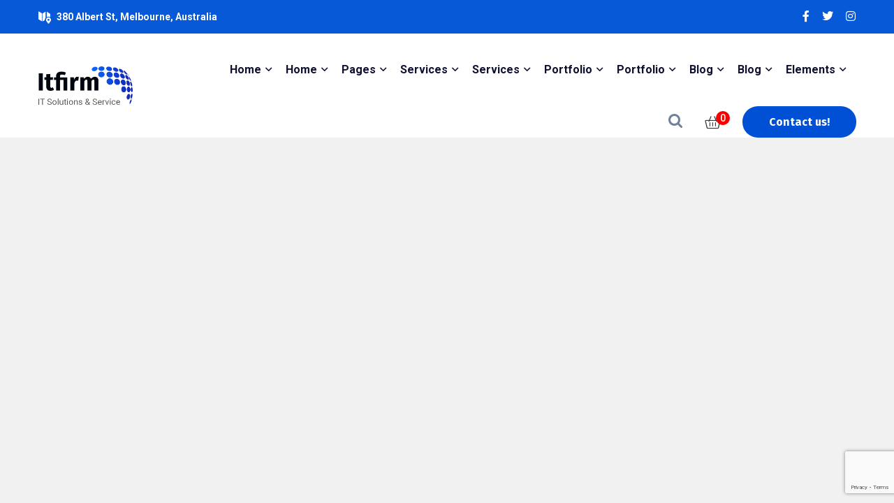

--- FILE ---
content_type: text/html; charset=UTF-8
request_url: https://4eagle.cm/header/main-header-5/
body_size: 27469
content:
<!doctype html>
<html lang="fr-FR">
<head>
    <meta charset="UTF-8">
    <meta name="viewport" content="width=device-width, initial-scale=1">
    <link rel="profile" href="//gmpg.org/xfn/11">
    <meta name='robots' content='index, follow, max-image-preview:large, max-snippet:-1, max-video-preview:-1' />
	<style>img:is([sizes="auto" i], [sizes^="auto," i]) { contain-intrinsic-size: 3000px 1500px }</style>
	
	<!-- This site is optimized with the Yoast SEO plugin v26.6 - https://yoast.com/wordpress/plugins/seo/ -->
	<title>Main Header 5 - 4EAGLE</title>
	<link rel="canonical" href="https://4eagle.cm/header/main-header-5/" />
	<meta property="og:locale" content="fr_FR" />
	<meta property="og:type" content="article" />
	<meta property="og:title" content="Main Header 5 - 4EAGLE" />
	<meta property="og:description" content="380 Albert St, Melbourne, Australia li &gt; a::before, #ct_menu-e425ac6.ct-nav-menu1.style3 .ct-main-menu &gt; li &gt; a::before { background-image: -webkit-gradient(linear, left top, left bottom, from(#004BBE), to(#00A3F8)); background-image: -webkit-linear-gradient(to left, #004BBE, #00A3F8); background-image: -moz-linear-gradient(to left, #004BBE, #00A3F8); background-image: -ms-linear-gradient(to left, #004BBE, #00A3F8); background-image: -o-linear-gradient(to left, #004BBE, #00A3F8); background-image: linear-gradient(to left, #004BBE, #00A3F8); filter: progid:DXImageTransform.Microsoft.gradient(startColorStr=&#8217;#004BBE&#8217;, endColorStr=&#8217;#00A3F8&#8242;); } &#8220;&gt; Home Multipage [&hellip;]" />
	<meta property="og:url" content="https://4eagle.cm/header/main-header-5/" />
	<meta property="og:site_name" content="4EAGLE" />
	<meta property="article:publisher" content="https://www.facebook.com/foureagledev" />
	<meta property="og:image" content="https://4eagle.cm/wp-content/uploads/2021/09/update-logo-dark1.png" />
	<meta name="twitter:card" content="summary_large_image" />
	<meta name="twitter:label1" content="Est. reading time" />
	<meta name="twitter:data1" content="1 minute" />
	<script type="application/ld+json" class="yoast-schema-graph">{"@context":"https://schema.org","@graph":[{"@type":"WebPage","@id":"https://4eagle.cm/header/main-header-5/","url":"https://4eagle.cm/header/main-header-5/","name":"Main Header 5 - 4EAGLE","isPartOf":{"@id":"https://4eagle.cm/#website"},"primaryImageOfPage":{"@id":"https://4eagle.cm/header/main-header-5/#primaryimage"},"image":{"@id":"https://4eagle.cm/header/main-header-5/#primaryimage"},"thumbnailUrl":"https://4eagle.cm/wp-content/uploads/2021/09/update-logo-dark1.png","datePublished":"2021-12-19T00:52:04+00:00","breadcrumb":{"@id":"https://4eagle.cm/header/main-header-5/#breadcrumb"},"inLanguage":"fr-FR","potentialAction":[{"@type":"ReadAction","target":["https://4eagle.cm/header/main-header-5/"]}]},{"@type":"ImageObject","inLanguage":"fr-FR","@id":"https://4eagle.cm/header/main-header-5/#primaryimage","url":"https://4eagle.cm/wp-content/uploads/2021/09/update-logo-dark1.png","contentUrl":"https://4eagle.cm/wp-content/uploads/2021/09/update-logo-dark1.png"},{"@type":"BreadcrumbList","@id":"https://4eagle.cm/header/main-header-5/#breadcrumb","itemListElement":[{"@type":"ListItem","position":1,"name":"Home","item":"https://4eagle.cm/"},{"@type":"ListItem","position":2,"name":"Header Builder","item":"https://4eagle.cm/header/"},{"@type":"ListItem","position":3,"name":"Main Header 5"}]},{"@type":"WebSite","@id":"https://4eagle.cm/#website","url":"https://4eagle.cm/","name":"4EAGLE","description":"Si vous pouvez l’imaginer, nous pouvons le réaliser","publisher":{"@id":"https://4eagle.cm/#organization"},"alternateName":"A gence de développement application web / mobile au cameroun","potentialAction":[{"@type":"SearchAction","target":{"@type":"EntryPoint","urlTemplate":"https://4eagle.cm/?s={search_term_string}"},"query-input":{"@type":"PropertyValueSpecification","valueRequired":true,"valueName":"search_term_string"}}],"inLanguage":"fr-FR"},{"@type":"Organization","@id":"https://4eagle.cm/#organization","name":"4EAGLE","alternateName":"agence de transformation digital","url":"https://4eagle.cm/","logo":{"@type":"ImageObject","inLanguage":"fr-FR","@id":"https://4eagle.cm/#/schema/logo/image/","url":"https://4eagle.cm/wp-content/uploads/2021/11/4eagle_textil_claire.webp-logo.webp","contentUrl":"https://4eagle.cm/wp-content/uploads/2021/11/4eagle_textil_claire.webp-logo.webp","width":680,"height":509,"caption":"4EAGLE"},"image":{"@id":"https://4eagle.cm/#/schema/logo/image/"},"sameAs":["https://www.facebook.com/foureagledev"]}]}</script>
	<!-- / Yoast SEO plugin. -->


<link rel='dns-prefetch' href='//fonts.googleapis.com' />
<link rel="alternate" type="application/rss+xml" title="4EAGLE &raquo; Flux" href="https://4eagle.cm/feed/" />
<link rel="alternate" type="application/rss+xml" title="4EAGLE &raquo; Flux des commentaires" href="https://4eagle.cm/comments/feed/" />
<script type="text/javascript">
/* <![CDATA[ */
window._wpemojiSettings = {"baseUrl":"https:\/\/s.w.org\/images\/core\/emoji\/16.0.1\/72x72\/","ext":".png","svgUrl":"https:\/\/s.w.org\/images\/core\/emoji\/16.0.1\/svg\/","svgExt":".svg","source":{"concatemoji":"https:\/\/4eagle.cm\/wp-includes\/js\/wp-emoji-release.min.js?ver=6.8.3"}};
/*! This file is auto-generated */
!function(s,n){var o,i,e;function c(e){try{var t={supportTests:e,timestamp:(new Date).valueOf()};sessionStorage.setItem(o,JSON.stringify(t))}catch(e){}}function p(e,t,n){e.clearRect(0,0,e.canvas.width,e.canvas.height),e.fillText(t,0,0);var t=new Uint32Array(e.getImageData(0,0,e.canvas.width,e.canvas.height).data),a=(e.clearRect(0,0,e.canvas.width,e.canvas.height),e.fillText(n,0,0),new Uint32Array(e.getImageData(0,0,e.canvas.width,e.canvas.height).data));return t.every(function(e,t){return e===a[t]})}function u(e,t){e.clearRect(0,0,e.canvas.width,e.canvas.height),e.fillText(t,0,0);for(var n=e.getImageData(16,16,1,1),a=0;a<n.data.length;a++)if(0!==n.data[a])return!1;return!0}function f(e,t,n,a){switch(t){case"flag":return n(e,"\ud83c\udff3\ufe0f\u200d\u26a7\ufe0f","\ud83c\udff3\ufe0f\u200b\u26a7\ufe0f")?!1:!n(e,"\ud83c\udde8\ud83c\uddf6","\ud83c\udde8\u200b\ud83c\uddf6")&&!n(e,"\ud83c\udff4\udb40\udc67\udb40\udc62\udb40\udc65\udb40\udc6e\udb40\udc67\udb40\udc7f","\ud83c\udff4\u200b\udb40\udc67\u200b\udb40\udc62\u200b\udb40\udc65\u200b\udb40\udc6e\u200b\udb40\udc67\u200b\udb40\udc7f");case"emoji":return!a(e,"\ud83e\udedf")}return!1}function g(e,t,n,a){var r="undefined"!=typeof WorkerGlobalScope&&self instanceof WorkerGlobalScope?new OffscreenCanvas(300,150):s.createElement("canvas"),o=r.getContext("2d",{willReadFrequently:!0}),i=(o.textBaseline="top",o.font="600 32px Arial",{});return e.forEach(function(e){i[e]=t(o,e,n,a)}),i}function t(e){var t=s.createElement("script");t.src=e,t.defer=!0,s.head.appendChild(t)}"undefined"!=typeof Promise&&(o="wpEmojiSettingsSupports",i=["flag","emoji"],n.supports={everything:!0,everythingExceptFlag:!0},e=new Promise(function(e){s.addEventListener("DOMContentLoaded",e,{once:!0})}),new Promise(function(t){var n=function(){try{var e=JSON.parse(sessionStorage.getItem(o));if("object"==typeof e&&"number"==typeof e.timestamp&&(new Date).valueOf()<e.timestamp+604800&&"object"==typeof e.supportTests)return e.supportTests}catch(e){}return null}();if(!n){if("undefined"!=typeof Worker&&"undefined"!=typeof OffscreenCanvas&&"undefined"!=typeof URL&&URL.createObjectURL&&"undefined"!=typeof Blob)try{var e="postMessage("+g.toString()+"("+[JSON.stringify(i),f.toString(),p.toString(),u.toString()].join(",")+"));",a=new Blob([e],{type:"text/javascript"}),r=new Worker(URL.createObjectURL(a),{name:"wpTestEmojiSupports"});return void(r.onmessage=function(e){c(n=e.data),r.terminate(),t(n)})}catch(e){}c(n=g(i,f,p,u))}t(n)}).then(function(e){for(var t in e)n.supports[t]=e[t],n.supports.everything=n.supports.everything&&n.supports[t],"flag"!==t&&(n.supports.everythingExceptFlag=n.supports.everythingExceptFlag&&n.supports[t]);n.supports.everythingExceptFlag=n.supports.everythingExceptFlag&&!n.supports.flag,n.DOMReady=!1,n.readyCallback=function(){n.DOMReady=!0}}).then(function(){return e}).then(function(){var e;n.supports.everything||(n.readyCallback(),(e=n.source||{}).concatemoji?t(e.concatemoji):e.wpemoji&&e.twemoji&&(t(e.twemoji),t(e.wpemoji)))}))}((window,document),window._wpemojiSettings);
/* ]]> */
</script>
<style id='wp-emoji-styles-inline-css' type='text/css'>

	img.wp-smiley, img.emoji {
		display: inline !important;
		border: none !important;
		box-shadow: none !important;
		height: 1em !important;
		width: 1em !important;
		margin: 0 0.07em !important;
		vertical-align: -0.1em !important;
		background: none !important;
		padding: 0 !important;
	}
</style>
<style id='classic-theme-styles-inline-css' type='text/css'>
/*! This file is auto-generated */
.wp-block-button__link{color:#fff;background-color:#32373c;border-radius:9999px;box-shadow:none;text-decoration:none;padding:calc(.667em + 2px) calc(1.333em + 2px);font-size:1.125em}.wp-block-file__button{background:#32373c;color:#fff;text-decoration:none}
</style>
<style id='global-styles-inline-css' type='text/css'>
:root{--wp--preset--aspect-ratio--square: 1;--wp--preset--aspect-ratio--4-3: 4/3;--wp--preset--aspect-ratio--3-4: 3/4;--wp--preset--aspect-ratio--3-2: 3/2;--wp--preset--aspect-ratio--2-3: 2/3;--wp--preset--aspect-ratio--16-9: 16/9;--wp--preset--aspect-ratio--9-16: 9/16;--wp--preset--color--black: #000000;--wp--preset--color--cyan-bluish-gray: #abb8c3;--wp--preset--color--white: #ffffff;--wp--preset--color--pale-pink: #f78da7;--wp--preset--color--vivid-red: #cf2e2e;--wp--preset--color--luminous-vivid-orange: #ff6900;--wp--preset--color--luminous-vivid-amber: #fcb900;--wp--preset--color--light-green-cyan: #7bdcb5;--wp--preset--color--vivid-green-cyan: #00d084;--wp--preset--color--pale-cyan-blue: #8ed1fc;--wp--preset--color--vivid-cyan-blue: #0693e3;--wp--preset--color--vivid-purple: #9b51e0;--wp--preset--gradient--vivid-cyan-blue-to-vivid-purple: linear-gradient(135deg,rgba(6,147,227,1) 0%,rgb(155,81,224) 100%);--wp--preset--gradient--light-green-cyan-to-vivid-green-cyan: linear-gradient(135deg,rgb(122,220,180) 0%,rgb(0,208,130) 100%);--wp--preset--gradient--luminous-vivid-amber-to-luminous-vivid-orange: linear-gradient(135deg,rgba(252,185,0,1) 0%,rgba(255,105,0,1) 100%);--wp--preset--gradient--luminous-vivid-orange-to-vivid-red: linear-gradient(135deg,rgba(255,105,0,1) 0%,rgb(207,46,46) 100%);--wp--preset--gradient--very-light-gray-to-cyan-bluish-gray: linear-gradient(135deg,rgb(238,238,238) 0%,rgb(169,184,195) 100%);--wp--preset--gradient--cool-to-warm-spectrum: linear-gradient(135deg,rgb(74,234,220) 0%,rgb(151,120,209) 20%,rgb(207,42,186) 40%,rgb(238,44,130) 60%,rgb(251,105,98) 80%,rgb(254,248,76) 100%);--wp--preset--gradient--blush-light-purple: linear-gradient(135deg,rgb(255,206,236) 0%,rgb(152,150,240) 100%);--wp--preset--gradient--blush-bordeaux: linear-gradient(135deg,rgb(254,205,165) 0%,rgb(254,45,45) 50%,rgb(107,0,62) 100%);--wp--preset--gradient--luminous-dusk: linear-gradient(135deg,rgb(255,203,112) 0%,rgb(199,81,192) 50%,rgb(65,88,208) 100%);--wp--preset--gradient--pale-ocean: linear-gradient(135deg,rgb(255,245,203) 0%,rgb(182,227,212) 50%,rgb(51,167,181) 100%);--wp--preset--gradient--electric-grass: linear-gradient(135deg,rgb(202,248,128) 0%,rgb(113,206,126) 100%);--wp--preset--gradient--midnight: linear-gradient(135deg,rgb(2,3,129) 0%,rgb(40,116,252) 100%);--wp--preset--font-size--small: 13px;--wp--preset--font-size--medium: 20px;--wp--preset--font-size--large: 36px;--wp--preset--font-size--x-large: 42px;--wp--preset--font-family--inter: "Inter", sans-serif;--wp--preset--font-family--cardo: Cardo;--wp--preset--spacing--20: 0.44rem;--wp--preset--spacing--30: 0.67rem;--wp--preset--spacing--40: 1rem;--wp--preset--spacing--50: 1.5rem;--wp--preset--spacing--60: 2.25rem;--wp--preset--spacing--70: 3.38rem;--wp--preset--spacing--80: 5.06rem;--wp--preset--shadow--natural: 6px 6px 9px rgba(0, 0, 0, 0.2);--wp--preset--shadow--deep: 12px 12px 50px rgba(0, 0, 0, 0.4);--wp--preset--shadow--sharp: 6px 6px 0px rgba(0, 0, 0, 0.2);--wp--preset--shadow--outlined: 6px 6px 0px -3px rgba(255, 255, 255, 1), 6px 6px rgba(0, 0, 0, 1);--wp--preset--shadow--crisp: 6px 6px 0px rgba(0, 0, 0, 1);}:where(.is-layout-flex){gap: 0.5em;}:where(.is-layout-grid){gap: 0.5em;}body .is-layout-flex{display: flex;}.is-layout-flex{flex-wrap: wrap;align-items: center;}.is-layout-flex > :is(*, div){margin: 0;}body .is-layout-grid{display: grid;}.is-layout-grid > :is(*, div){margin: 0;}:where(.wp-block-columns.is-layout-flex){gap: 2em;}:where(.wp-block-columns.is-layout-grid){gap: 2em;}:where(.wp-block-post-template.is-layout-flex){gap: 1.25em;}:where(.wp-block-post-template.is-layout-grid){gap: 1.25em;}.has-black-color{color: var(--wp--preset--color--black) !important;}.has-cyan-bluish-gray-color{color: var(--wp--preset--color--cyan-bluish-gray) !important;}.has-white-color{color: var(--wp--preset--color--white) !important;}.has-pale-pink-color{color: var(--wp--preset--color--pale-pink) !important;}.has-vivid-red-color{color: var(--wp--preset--color--vivid-red) !important;}.has-luminous-vivid-orange-color{color: var(--wp--preset--color--luminous-vivid-orange) !important;}.has-luminous-vivid-amber-color{color: var(--wp--preset--color--luminous-vivid-amber) !important;}.has-light-green-cyan-color{color: var(--wp--preset--color--light-green-cyan) !important;}.has-vivid-green-cyan-color{color: var(--wp--preset--color--vivid-green-cyan) !important;}.has-pale-cyan-blue-color{color: var(--wp--preset--color--pale-cyan-blue) !important;}.has-vivid-cyan-blue-color{color: var(--wp--preset--color--vivid-cyan-blue) !important;}.has-vivid-purple-color{color: var(--wp--preset--color--vivid-purple) !important;}.has-black-background-color{background-color: var(--wp--preset--color--black) !important;}.has-cyan-bluish-gray-background-color{background-color: var(--wp--preset--color--cyan-bluish-gray) !important;}.has-white-background-color{background-color: var(--wp--preset--color--white) !important;}.has-pale-pink-background-color{background-color: var(--wp--preset--color--pale-pink) !important;}.has-vivid-red-background-color{background-color: var(--wp--preset--color--vivid-red) !important;}.has-luminous-vivid-orange-background-color{background-color: var(--wp--preset--color--luminous-vivid-orange) !important;}.has-luminous-vivid-amber-background-color{background-color: var(--wp--preset--color--luminous-vivid-amber) !important;}.has-light-green-cyan-background-color{background-color: var(--wp--preset--color--light-green-cyan) !important;}.has-vivid-green-cyan-background-color{background-color: var(--wp--preset--color--vivid-green-cyan) !important;}.has-pale-cyan-blue-background-color{background-color: var(--wp--preset--color--pale-cyan-blue) !important;}.has-vivid-cyan-blue-background-color{background-color: var(--wp--preset--color--vivid-cyan-blue) !important;}.has-vivid-purple-background-color{background-color: var(--wp--preset--color--vivid-purple) !important;}.has-black-border-color{border-color: var(--wp--preset--color--black) !important;}.has-cyan-bluish-gray-border-color{border-color: var(--wp--preset--color--cyan-bluish-gray) !important;}.has-white-border-color{border-color: var(--wp--preset--color--white) !important;}.has-pale-pink-border-color{border-color: var(--wp--preset--color--pale-pink) !important;}.has-vivid-red-border-color{border-color: var(--wp--preset--color--vivid-red) !important;}.has-luminous-vivid-orange-border-color{border-color: var(--wp--preset--color--luminous-vivid-orange) !important;}.has-luminous-vivid-amber-border-color{border-color: var(--wp--preset--color--luminous-vivid-amber) !important;}.has-light-green-cyan-border-color{border-color: var(--wp--preset--color--light-green-cyan) !important;}.has-vivid-green-cyan-border-color{border-color: var(--wp--preset--color--vivid-green-cyan) !important;}.has-pale-cyan-blue-border-color{border-color: var(--wp--preset--color--pale-cyan-blue) !important;}.has-vivid-cyan-blue-border-color{border-color: var(--wp--preset--color--vivid-cyan-blue) !important;}.has-vivid-purple-border-color{border-color: var(--wp--preset--color--vivid-purple) !important;}.has-vivid-cyan-blue-to-vivid-purple-gradient-background{background: var(--wp--preset--gradient--vivid-cyan-blue-to-vivid-purple) !important;}.has-light-green-cyan-to-vivid-green-cyan-gradient-background{background: var(--wp--preset--gradient--light-green-cyan-to-vivid-green-cyan) !important;}.has-luminous-vivid-amber-to-luminous-vivid-orange-gradient-background{background: var(--wp--preset--gradient--luminous-vivid-amber-to-luminous-vivid-orange) !important;}.has-luminous-vivid-orange-to-vivid-red-gradient-background{background: var(--wp--preset--gradient--luminous-vivid-orange-to-vivid-red) !important;}.has-very-light-gray-to-cyan-bluish-gray-gradient-background{background: var(--wp--preset--gradient--very-light-gray-to-cyan-bluish-gray) !important;}.has-cool-to-warm-spectrum-gradient-background{background: var(--wp--preset--gradient--cool-to-warm-spectrum) !important;}.has-blush-light-purple-gradient-background{background: var(--wp--preset--gradient--blush-light-purple) !important;}.has-blush-bordeaux-gradient-background{background: var(--wp--preset--gradient--blush-bordeaux) !important;}.has-luminous-dusk-gradient-background{background: var(--wp--preset--gradient--luminous-dusk) !important;}.has-pale-ocean-gradient-background{background: var(--wp--preset--gradient--pale-ocean) !important;}.has-electric-grass-gradient-background{background: var(--wp--preset--gradient--electric-grass) !important;}.has-midnight-gradient-background{background: var(--wp--preset--gradient--midnight) !important;}.has-small-font-size{font-size: var(--wp--preset--font-size--small) !important;}.has-medium-font-size{font-size: var(--wp--preset--font-size--medium) !important;}.has-large-font-size{font-size: var(--wp--preset--font-size--large) !important;}.has-x-large-font-size{font-size: var(--wp--preset--font-size--x-large) !important;}
:where(.wp-block-post-template.is-layout-flex){gap: 1.25em;}:where(.wp-block-post-template.is-layout-grid){gap: 1.25em;}
:where(.wp-block-columns.is-layout-flex){gap: 2em;}:where(.wp-block-columns.is-layout-grid){gap: 2em;}
:root :where(.wp-block-pullquote){font-size: 1.5em;line-height: 1.6;}
</style>
<link rel='stylesheet' id='ct-main-css-css' href='https://4eagle.cm/wp-content/plugins/case-theme-core/assets/css/main.css?ver=1.0.0' type='text/css' media='all' />
<link rel='stylesheet' id='progressbar-lib-css-css' href='https://4eagle.cm/wp-content/plugins/case-theme-core/assets/css/lib/progressbar.min.css?ver=0.7.1' type='text/css' media='all' />
<link rel='stylesheet' id='oc-css-css' href='https://4eagle.cm/wp-content/plugins/case-theme-core/assets/css/lib/owl.carousel.min.css?ver=2.2.1' type='text/css' media='all' />
<link rel='stylesheet' id='ct-slick-css-css' href='https://4eagle.cm/wp-content/plugins/case-theme-core/assets/css/lib/slick.css?ver=1.0.0' type='text/css' media='all' />
<link rel='stylesheet' id='ct-font-awesome-css' href='https://4eagle.cm/wp-content/plugins/case-theme-core/assets/plugin/font-awesome/css/font-awesome.min.css?ver=4.7.0' type='text/css' media='all' />
<link rel='stylesheet' id='remodal-css' href='https://4eagle.cm/wp-content/plugins/case-theme-user/acess/css/remodal.css?ver=6.8.3' type='text/css' media='all' />
<link rel='stylesheet' id='remodal-default-theme-css' href='https://4eagle.cm/wp-content/plugins/case-theme-user/acess/css/remodal-default-theme.css?ver=6.8.3' type='text/css' media='all' />
<link rel='stylesheet' id='contact-form-7-css' href='https://4eagle.cm/wp-content/plugins/contact-form-7/includes/css/styles.css?ver=6.1.2' type='text/css' media='all' />
<link rel='stylesheet' id='sr7css-css' href='//4eagle.cm/wp-content/plugins/revslider/public/css/sr7.css?ver=6.7.37' type='text/css' media='all' />
<link rel='stylesheet' id='woocommerce-layout-css' href='https://4eagle.cm/wp-content/plugins/woocommerce/assets/css/woocommerce-layout.css?ver=10.2.2' type='text/css' media='all' />
<style id='woocommerce-layout-inline-css' type='text/css'>

	.infinite-scroll .woocommerce-pagination {
		display: none;
	}
</style>
<link rel='stylesheet' id='woocommerce-smallscreen-css' href='https://4eagle.cm/wp-content/plugins/woocommerce/assets/css/woocommerce-smallscreen.css?ver=10.2.2' type='text/css' media='only screen and (max-width: 768px)' />
<link rel='stylesheet' id='woocommerce-general-css' href='https://4eagle.cm/wp-content/plugins/woocommerce/assets/css/woocommerce.css?ver=10.2.2' type='text/css' media='all' />
<style id='woocommerce-inline-inline-css' type='text/css'>
.woocommerce form .form-row .required { visibility: visible; }
</style>
<link rel='stylesheet' id='hint-css' href='https://4eagle.cm/wp-content/plugins/woo-smart-compare/assets/libs/hint/hint.min.css?ver=6.8.3' type='text/css' media='all' />
<link rel='stylesheet' id='perfect-scrollbar-css' href='https://4eagle.cm/wp-content/plugins/woo-smart-compare/assets/libs/perfect-scrollbar/css/perfect-scrollbar.min.css?ver=6.8.3' type='text/css' media='all' />
<link rel='stylesheet' id='perfect-scrollbar-wpc-css' href='https://4eagle.cm/wp-content/plugins/woo-smart-compare/assets/libs/perfect-scrollbar/css/custom-theme.css?ver=6.8.3' type='text/css' media='all' />
<link rel='stylesheet' id='woosc-frontend-css' href='https://4eagle.cm/wp-content/plugins/woo-smart-compare/assets/css/frontend.css?ver=6.5.1' type='text/css' media='all' />
<link rel='stylesheet' id='slick-css' href='https://4eagle.cm/wp-content/plugins/woo-smart-quick-view/assets/libs/slick/slick.css?ver=6.8.3' type='text/css' media='all' />
<link rel='stylesheet' id='magnific-popup-css' href='https://4eagle.cm/wp-content/plugins/woo-smart-quick-view/assets/libs/magnific-popup/magnific-popup.css?ver=6.8.3' type='text/css' media='all' />
<link rel='stylesheet' id='woosq-feather-css' href='https://4eagle.cm/wp-content/plugins/woo-smart-quick-view/assets/libs/feather/feather.css?ver=6.8.3' type='text/css' media='all' />
<link rel='stylesheet' id='woosq-frontend-css' href='https://4eagle.cm/wp-content/plugins/woo-smart-quick-view/assets/css/frontend.css?ver=4.2.4' type='text/css' media='all' />
<link rel='stylesheet' id='woosw-icons-css' href='https://4eagle.cm/wp-content/plugins/woo-smart-wishlist/assets/css/icons.css?ver=5.0.4' type='text/css' media='all' />
<link rel='stylesheet' id='woosw-frontend-css' href='https://4eagle.cm/wp-content/plugins/woo-smart-wishlist/assets/css/frontend.css?ver=5.0.4' type='text/css' media='all' />
<style id='woosw-frontend-inline-css' type='text/css'>
.woosw-popup .woosw-popup-inner .woosw-popup-content .woosw-popup-content-bot .woosw-notice { background-color: #5fbd74; } .woosw-popup .woosw-popup-inner .woosw-popup-content .woosw-popup-content-bot .woosw-popup-content-bot-inner a:hover { color: #5fbd74; border-color: #5fbd74; } 
</style>
<link rel='stylesheet' id='brands-styles-css' href='https://4eagle.cm/wp-content/plugins/woocommerce/assets/css/brands.css?ver=10.2.2' type='text/css' media='all' />
<link rel='stylesheet' id='bootstrap-css' href='https://4eagle.cm/wp-content/themes/itfirm/assets/css/bootstrap.min.css?ver=4.0.0' type='text/css' media='all' />
<link rel='stylesheet' id='caseicon-css' href='https://4eagle.cm/wp-content/themes/itfirm/assets/css/caseicon.css?ver=1.4.2' type='text/css' media='all' />
<link rel='stylesheet' id='flaticon-css' href='https://4eagle.cm/wp-content/themes/itfirm/assets/css/flaticon.css?ver=1.4.2' type='text/css' media='all' />
<link rel='stylesheet' id='flaticon2-css' href='https://4eagle.cm/wp-content/themes/itfirm/assets/css/flaticon2.css?ver=1.4.2' type='text/css' media='all' />
<link rel='stylesheet' id='animate-css' href='https://4eagle.cm/wp-content/themes/itfirm/assets/css/animate.css?ver=1.0.0' type='text/css' media='all' />
<link rel='stylesheet' id='itfirm-theme-css' href='https://4eagle.cm/wp-content/themes/itfirm/assets/css/theme.css?ver=1.4.2' type='text/css' media='all' />
<style id='itfirm-theme-inline-css' type='text/css'>
:root{--primary-color: #0f67f6;--secondary-color: #191919;--third-color: #08d9ff;--primary-color-rgb: 15,103,246;--secondary-color-rgb: 25,25,25;--third-color-rgb: 8,217,255;--link-color: #006cff;--link-color-hover: #1227b8;--link-color-active: #1227b8;--gradient-color-from: #006cff;--gradient-color-to: #1227b8;--gradient-color-from-rgb: 0,108,255;--gradient-color-to-rgb: 18,39,184;}
        @media screen and (max-width: 1199px) {
		        }
        		@media screen and (min-width: 1200px) {
				}
		
</style>
<link rel='stylesheet' id='itfirm-style-css' href='https://4eagle.cm/wp-content/themes/itfirm/style.css?ver=6.8.3' type='text/css' media='all' />
<link rel='stylesheet' id='itfirm-google-fonts-css' href='//fonts.googleapis.com/css2?family=Playfair+Display%3Aital%2Cwght%400%2C700%3B1%2C700&#038;subset=latin%2Clatin-ext&#038;ver=6.8.3' type='text/css' media='all' />
<link rel='stylesheet' id='elementor-icons-css' href='https://4eagle.cm/wp-content/plugins/elementor/assets/lib/eicons/css/elementor-icons.min.css?ver=5.44.0' type='text/css' media='all' />
<link rel='stylesheet' id='elementor-frontend-css' href='https://4eagle.cm/wp-content/plugins/elementor/assets/css/frontend.min.css?ver=3.32.4' type='text/css' media='all' />
<link rel='stylesheet' id='elementor-post-6-css' href='https://4eagle.cm/wp-content/uploads/elementor/css/post-6.css?ver=1769017678' type='text/css' media='all' />
<link rel='stylesheet' id='elementor-post-4963-css' href='https://4eagle.cm/wp-content/uploads/elementor/css/post-4963.css?ver=1769023189' type='text/css' media='all' />
<link rel='stylesheet' id='elementor-post-19-css' href='https://4eagle.cm/wp-content/uploads/elementor/css/post-19.css?ver=1769017678' type='text/css' media='all' />
<link rel='stylesheet' id='dashicons-css' href='https://4eagle.cm/wp-includes/css/dashicons.min.css?ver=6.8.3' type='text/css' media='all' />
<link rel='stylesheet' id='eael-general-css' href='https://4eagle.cm/wp-content/plugins/essential-addons-for-elementor-lite/assets/front-end/css/view/general.min.css?ver=6.3.3' type='text/css' media='all' />
<link rel='stylesheet' id='elementor-gf-roboto-css' href='https://fonts.googleapis.com/css?family=Roboto:100,100italic,200,200italic,300,300italic,400,400italic,500,500italic,600,600italic,700,700italic,800,800italic,900,900italic&#038;display=swap' type='text/css' media='all' />
<link rel='stylesheet' id='elementor-gf-robotoslab-css' href='https://fonts.googleapis.com/css?family=Roboto+Slab:100,100italic,200,200italic,300,300italic,400,400italic,500,500italic,600,600italic,700,700italic,800,800italic,900,900italic&#038;display=swap' type='text/css' media='all' />
<link rel='stylesheet' id='elementor-gf-firasans-css' href='https://fonts.googleapis.com/css?family=Fira+Sans:100,100italic,200,200italic,300,300italic,400,400italic,500,500italic,600,600italic,700,700italic,800,800italic,900,900italic&#038;display=swap' type='text/css' media='all' />
<link rel='stylesheet' id='elementor-icons-shared-0-css' href='https://4eagle.cm/wp-content/plugins/elementor/assets/lib/font-awesome/css/fontawesome.min.css?ver=5.15.3' type='text/css' media='all' />
<link rel='stylesheet' id='elementor-icons-fa-brands-css' href='https://4eagle.cm/wp-content/plugins/elementor/assets/lib/font-awesome/css/brands.min.css?ver=5.15.3' type='text/css' media='all' />
<link rel='stylesheet' id='elementor-icons-fa-solid-css' href='https://4eagle.cm/wp-content/plugins/elementor/assets/lib/font-awesome/css/solid.min.css?ver=5.15.3' type='text/css' media='all' />
<script type="text/template" id="tmpl-variation-template">
	<div class="woocommerce-variation-description">{{{ data.variation.variation_description }}}</div>
	<div class="woocommerce-variation-price">{{{ data.variation.price_html }}}</div>
	<div class="woocommerce-variation-availability">{{{ data.variation.availability_html }}}</div>
</script>
<script type="text/template" id="tmpl-unavailable-variation-template">
	<p role="alert">Sorry, this product is unavailable. Please choose a different combination.</p>
</script>
<script type="text/javascript" src="https://4eagle.cm/wp-includes/js/jquery/jquery.min.js?ver=3.7.1" id="jquery-core-js"></script>
<script type="text/javascript" src="https://4eagle.cm/wp-includes/js/jquery/jquery-migrate.min.js?ver=3.4.1" id="jquery-migrate-js"></script>
<script type="text/javascript" src="https://4eagle.cm/wp-content/plugins/case-theme-core/assets/js/lib/waypoints.min.js?ver=2.0.5" id="waypoints-js"></script>
<script type="text/javascript" data-jetpack-boost="ignore" src="//4eagle.cm/wp-content/plugins/revslider/public/js/libs/tptools.js?ver=6.7.37" id="tp-tools-js" async="async" data-wp-strategy="async"></script>
<script type="text/javascript" data-jetpack-boost="ignore" src="//4eagle.cm/wp-content/plugins/revslider/public/js/sr7.js?ver=6.7.37" id="sr7-js" async="async" data-wp-strategy="async"></script>
<script type="text/javascript" src="https://4eagle.cm/wp-content/plugins/woocommerce/assets/js/jquery-blockui/jquery.blockUI.min.js?ver=2.7.0-wc.10.2.2" id="jquery-blockui-js" data-wp-strategy="defer"></script>
<script type="text/javascript" id="wc-add-to-cart-js-extra">
/* <![CDATA[ */
var wc_add_to_cart_params = {"ajax_url":"\/wp-admin\/admin-ajax.php","wc_ajax_url":"\/?wc-ajax=%%endpoint%%","i18n_view_cart":"View cart","cart_url":"https:\/\/4eagle.cm","is_cart":"","cart_redirect_after_add":"no"};
/* ]]> */
</script>
<script type="text/javascript" src="https://4eagle.cm/wp-content/plugins/woocommerce/assets/js/frontend/add-to-cart.min.js?ver=10.2.2" id="wc-add-to-cart-js" defer="defer" data-wp-strategy="defer"></script>
<script type="text/javascript" src="https://4eagle.cm/wp-content/plugins/woocommerce/assets/js/js-cookie/js.cookie.min.js?ver=2.1.4-wc.10.2.2" id="js-cookie-js" data-wp-strategy="defer"></script>
<script type="text/javascript" id="woocommerce-js-extra">
/* <![CDATA[ */
var woocommerce_params = {"ajax_url":"\/wp-admin\/admin-ajax.php","wc_ajax_url":"\/?wc-ajax=%%endpoint%%","i18n_password_show":"Show password","i18n_password_hide":"Hide password"};
/* ]]> */
</script>
<script type="text/javascript" src="https://4eagle.cm/wp-content/plugins/woocommerce/assets/js/frontend/woocommerce.min.js?ver=10.2.2" id="woocommerce-js" defer="defer" data-wp-strategy="defer"></script>
<script type="text/javascript" src="https://4eagle.cm/wp-includes/js/underscore.min.js?ver=1.13.7" id="underscore-js"></script>
<script type="text/javascript" id="wp-util-js-extra">
/* <![CDATA[ */
var _wpUtilSettings = {"ajax":{"url":"\/wp-admin\/admin-ajax.php"}};
/* ]]> */
</script>
<script type="text/javascript" src="https://4eagle.cm/wp-includes/js/wp-util.min.js?ver=6.8.3" id="wp-util-js"></script>
<link rel="https://api.w.org/" href="https://4eagle.cm/wp-json/" /><link rel="EditURI" type="application/rsd+xml" title="RSD" href="https://4eagle.cm/xmlrpc.php?rsd" />
<meta name="generator" content="WordPress 6.8.3" />
<meta name="generator" content="WooCommerce 10.2.2" />
<link rel='shortlink' href='https://4eagle.cm/?p=4963' />
<link rel="alternate" title="oEmbed (JSON)" type="application/json+oembed" href="https://4eagle.cm/wp-json/oembed/1.0/embed?url=https%3A%2F%2F4eagle.cm%2Fheader%2Fmain-header-5%2F" />
<link rel="alternate" title="oEmbed (XML)" type="text/xml+oembed" href="https://4eagle.cm/wp-json/oembed/1.0/embed?url=https%3A%2F%2F4eagle.cm%2Fheader%2Fmain-header-5%2F&#038;format=xml" />
<meta name="generator" content="Redux 4.5.8" /><style id="essential-blocks-global-styles">
            :root {
                --eb-global-primary-color: #101828;
--eb-global-secondary-color: #475467;
--eb-global-tertiary-color: #98A2B3;
--eb-global-text-color: #475467;
--eb-global-heading-color: #1D2939;
--eb-global-link-color: #444CE7;
--eb-global-background-color: #F9FAFB;
--eb-global-button-text-color: #FFFFFF;
--eb-global-button-background-color: #101828;
--eb-gradient-primary-color: linear-gradient(90deg, hsla(259, 84%, 78%, 1) 0%, hsla(206, 67%, 75%, 1) 100%);
--eb-gradient-secondary-color: linear-gradient(90deg, hsla(18, 76%, 85%, 1) 0%, hsla(203, 69%, 84%, 1) 100%);
--eb-gradient-tertiary-color: linear-gradient(90deg, hsla(248, 21%, 15%, 1) 0%, hsla(250, 14%, 61%, 1) 100%);
--eb-gradient-background-color: linear-gradient(90deg, rgb(250, 250, 250) 0%, rgb(233, 233, 233) 49%, rgb(244, 243, 243) 100%);

                --eb-tablet-breakpoint: 1024px;
--eb-mobile-breakpoint: 767px;

            }
            
            
        </style><meta name="ti-site-data" content="[base64]" /><link rel="icon" type="image/png" href="https://4eagle.cm/wp-content/uploads/2021/11/favicon.png"/>	<noscript><style>.woocommerce-product-gallery{ opacity: 1 !important; }</style></noscript>
	<meta name="generator" content="Elementor 3.32.4; features: additional_custom_breakpoints; settings: css_print_method-external, google_font-enabled, font_display-swap">
			<style>
				.e-con.e-parent:nth-of-type(n+4):not(.e-lazyloaded):not(.e-no-lazyload),
				.e-con.e-parent:nth-of-type(n+4):not(.e-lazyloaded):not(.e-no-lazyload) * {
					background-image: none !important;
				}
				@media screen and (max-height: 1024px) {
					.e-con.e-parent:nth-of-type(n+3):not(.e-lazyloaded):not(.e-no-lazyload),
					.e-con.e-parent:nth-of-type(n+3):not(.e-lazyloaded):not(.e-no-lazyload) * {
						background-image: none !important;
					}
				}
				@media screen and (max-height: 640px) {
					.e-con.e-parent:nth-of-type(n+2):not(.e-lazyloaded):not(.e-no-lazyload),
					.e-con.e-parent:nth-of-type(n+2):not(.e-lazyloaded):not(.e-no-lazyload) * {
						background-image: none !important;
					}
				}
			</style>
			<link rel="preconnect" href="https://fonts.googleapis.com">
<link rel="preconnect" href="https://fonts.gstatic.com/" crossorigin>
<meta name="generator" content="Powered by Slider Revolution 6.7.37 - responsive, Mobile-Friendly Slider Plugin for WordPress with comfortable drag and drop interface." />
<style class='wp-fonts-local' type='text/css'>
@font-face{font-family:Inter;font-style:normal;font-weight:300 900;font-display:fallback;src:url('https://4eagle.cm/wp-content/plugins/woocommerce/assets/fonts/Inter-VariableFont_slnt,wght.woff2') format('woff2');font-stretch:normal;}
@font-face{font-family:Cardo;font-style:normal;font-weight:400;font-display:fallback;src:url('https://4eagle.cm/wp-content/plugins/woocommerce/assets/fonts/cardo_normal_400.woff2') format('woff2');}
</style>
<script data-jetpack-boost="ignore">
	window._tpt			??= {};
	window.SR7			??= {};
	_tpt.R				??= {};
	_tpt.R.fonts		??= {};
	_tpt.R.fonts.customFonts??= {};
	SR7.devMode			=  false;
	SR7.F 				??= {};
	SR7.G				??= {};
	SR7.LIB				??= {};
	SR7.E				??= {};
	SR7.E.gAddons		??= {};
	SR7.E.php 			??= {};
	SR7.E.nonce			= 'f7628d9ae1';
	SR7.E.ajaxurl		= 'https://4eagle.cm/wp-admin/admin-ajax.php';
	SR7.E.resturl		= 'https://4eagle.cm/wp-json/';
	SR7.E.slug_path		= 'revslider/revslider.php';
	SR7.E.slug			= 'revslider';
	SR7.E.plugin_url	= 'https://4eagle.cm/wp-content/plugins/revslider/';
	SR7.E.wp_plugin_url = 'https://4eagle.cm/wp-content/plugins/';
	SR7.E.revision		= '6.7.37';
	SR7.E.fontBaseUrl	= '';
	SR7.G.breakPoints 	= [1240,1024,778,480];
	SR7.G.fSUVW 		= false;
	SR7.E.modules 		= ['module','page','slide','layer','draw','animate','srtools','canvas','defaults','carousel','navigation','media','modifiers','migration'];
	SR7.E.libs 			= ['WEBGL'];
	SR7.E.css 			= ['csslp','cssbtns','cssfilters','cssnav','cssmedia'];
	SR7.E.resources		= {};
	SR7.E.ytnc			= false;
	SR7.JSON			??= {};
/*! Slider Revolution 7.0 - Page Processor */
!function(){"use strict";window.SR7??={},window._tpt??={},SR7.version="Slider Revolution 6.7.16",_tpt.getMobileZoom=()=>_tpt.is_mobile?document.documentElement.clientWidth/window.innerWidth:1,_tpt.getWinDim=function(t){_tpt.screenHeightWithUrlBar??=window.innerHeight;let e=SR7.F?.modal?.visible&&SR7.M[SR7.F.module.getIdByAlias(SR7.F.modal.requested)];_tpt.scrollBar=window.innerWidth!==document.documentElement.clientWidth||e&&window.innerWidth!==e.c.module.clientWidth,_tpt.winW=_tpt.getMobileZoom()*window.innerWidth-(_tpt.scrollBar||"prepare"==t?_tpt.scrollBarW??_tpt.mesureScrollBar():0),_tpt.winH=_tpt.getMobileZoom()*window.innerHeight,_tpt.winWAll=document.documentElement.clientWidth},_tpt.getResponsiveLevel=function(t,e){return SR7.G.fSUVW?_tpt.closestGE(t,window.innerWidth):_tpt.closestGE(t,_tpt.winWAll)},_tpt.mesureScrollBar=function(){let t=document.createElement("div");return t.className="RSscrollbar-measure",t.style.width="100px",t.style.height="100px",t.style.overflow="scroll",t.style.position="absolute",t.style.top="-9999px",document.body.appendChild(t),_tpt.scrollBarW=t.offsetWidth-t.clientWidth,document.body.removeChild(t),_tpt.scrollBarW},_tpt.loadCSS=async function(t,e,s){return s?_tpt.R.fonts.required[e].status=1:(_tpt.R[e]??={},_tpt.R[e].status=1),new Promise(((i,n)=>{if(_tpt.isStylesheetLoaded(t))s?_tpt.R.fonts.required[e].status=2:_tpt.R[e].status=2,i();else{const o=document.createElement("link");o.rel="stylesheet";let l="text",r="css";o["type"]=l+"/"+r,o.href=t,o.onload=()=>{s?_tpt.R.fonts.required[e].status=2:_tpt.R[e].status=2,i()},o.onerror=()=>{s?_tpt.R.fonts.required[e].status=3:_tpt.R[e].status=3,n(new Error(`Failed to load CSS: ${t}`))},document.head.appendChild(o)}}))},_tpt.addContainer=function(t){const{tag:e="div",id:s,class:i,datas:n,textContent:o,iHTML:l}=t,r=document.createElement(e);if(s&&""!==s&&(r.id=s),i&&""!==i&&(r.className=i),n)for(const[t,e]of Object.entries(n))"style"==t?r.style.cssText=e:r.setAttribute(`data-${t}`,e);return o&&(r.textContent=o),l&&(r.innerHTML=l),r},_tpt.collector=function(){return{fragment:new DocumentFragment,add(t){var e=_tpt.addContainer(t);return this.fragment.appendChild(e),e},append(t){t.appendChild(this.fragment)}}},_tpt.isStylesheetLoaded=function(t){let e=t.split("?")[0];return Array.from(document.querySelectorAll('link[rel="stylesheet"], link[rel="preload"]')).some((t=>t.href.split("?")[0]===e))},_tpt.preloader={requests:new Map,preloaderTemplates:new Map,show:function(t,e){if(!e||!t)return;const{type:s,color:i}=e;if(s<0||"off"==s)return;const n=`preloader_${s}`;let o=this.preloaderTemplates.get(n);o||(o=this.build(s,i),this.preloaderTemplates.set(n,o)),this.requests.has(t)||this.requests.set(t,{count:0});const l=this.requests.get(t);clearTimeout(l.timer),l.count++,1===l.count&&(l.timer=setTimeout((()=>{l.preloaderClone=o.cloneNode(!0),l.anim&&l.anim.kill(),void 0!==_tpt.gsap?l.anim=_tpt.gsap.fromTo(l.preloaderClone,1,{opacity:0},{opacity:1}):l.preloaderClone.classList.add("sr7-fade-in"),t.appendChild(l.preloaderClone)}),150))},hide:function(t){if(!this.requests.has(t))return;const e=this.requests.get(t);e.count--,e.count<0&&(e.count=0),e.anim&&e.anim.kill(),0===e.count&&(clearTimeout(e.timer),e.preloaderClone&&(e.preloaderClone.classList.remove("sr7-fade-in"),e.anim=_tpt.gsap.to(e.preloaderClone,.3,{opacity:0,onComplete:function(){e.preloaderClone.remove()}})))},state:function(t){if(!this.requests.has(t))return!1;return this.requests.get(t).count>0},build:(t,e="#ffffff",s="")=>{if(t<0||"off"===t)return null;const i=parseInt(t);if(t="prlt"+i,isNaN(i))return null;if(_tpt.loadCSS(SR7.E.plugin_url+"public/css/preloaders/t"+i+".css","preloader_"+t),isNaN(i)||i<6){const n=`background-color:${e}`,o=1===i||2==i?n:"",l=3===i||4==i?n:"",r=_tpt.collector();["dot1","dot2","bounce1","bounce2","bounce3"].forEach((t=>r.add({tag:"div",class:t,datas:{style:l}})));const d=_tpt.addContainer({tag:"sr7-prl",class:`${t} ${s}`,datas:{style:o}});return r.append(d),d}{let n={};if(7===i){let t;e.startsWith("#")?(t=e.replace("#",""),t=`rgba(${parseInt(t.substring(0,2),16)}, ${parseInt(t.substring(2,4),16)}, ${parseInt(t.substring(4,6),16)}, `):e.startsWith("rgb")&&(t=e.slice(e.indexOf("(")+1,e.lastIndexOf(")")).split(",").map((t=>t.trim())),t=`rgba(${t[0]}, ${t[1]}, ${t[2]}, `),t&&(n.style=`border-top-color: ${t}0.65); border-bottom-color: ${t}0.15); border-left-color: ${t}0.65); border-right-color: ${t}0.15)`)}else 12===i&&(n.style=`background:${e}`);const o=[10,0,4,2,5,9,0,4,4,2][i-6],l=_tpt.collector(),r=l.add({tag:"div",class:"sr7-prl-inner",datas:n});Array.from({length:o}).forEach((()=>r.appendChild(l.add({tag:"span",datas:{style:`background:${e}`}}))));const d=_tpt.addContainer({tag:"sr7-prl",class:`${t} ${s}`});return l.append(d),d}}},SR7.preLoader={show:(t,e)=>{"off"!==(SR7.M[t]?.settings?.pLoader?.type??"off")&&_tpt.preloader.show(e||SR7.M[t].c.module,SR7.M[t]?.settings?.pLoader??{color:"#fff",type:10})},hide:(t,e)=>{"off"!==(SR7.M[t]?.settings?.pLoader?.type??"off")&&_tpt.preloader.hide(e||SR7.M[t].c.module)},state:(t,e)=>_tpt.preloader.state(e||SR7.M[t].c.module)},_tpt.prepareModuleHeight=function(t){window.SR7.M??={},window.SR7.M[t.id]??={},"ignore"==t.googleFont&&(SR7.E.ignoreGoogleFont=!0);let e=window.SR7.M[t.id];if(null==_tpt.scrollBarW&&_tpt.mesureScrollBar(),e.c??={},e.states??={},e.settings??={},e.settings.size??={},t.fixed&&(e.settings.fixed=!0),e.c.module=document.querySelector("sr7-module#"+t.id),e.c.adjuster=e.c.module.getElementsByTagName("sr7-adjuster")[0],e.c.content=e.c.module.getElementsByTagName("sr7-content")[0],"carousel"==t.type&&(e.c.carousel=e.c.content.getElementsByTagName("sr7-carousel")[0]),null==e.c.module||null==e.c.module)return;t.plType&&t.plColor&&(e.settings.pLoader={type:t.plType,color:t.plColor}),void 0===t.plType||"off"===t.plType||SR7.preLoader.state(t.id)&&SR7.preLoader.state(t.id,e.c.module)||SR7.preLoader.show(t.id,e.c.module),_tpt.winW||_tpt.getWinDim("prepare"),_tpt.getWinDim();let s=""+e.c.module.dataset?.modal;"modal"==s||"true"==s||"undefined"!==s&&"false"!==s||(e.settings.size.fullWidth=t.size.fullWidth,e.LEV??=_tpt.getResponsiveLevel(window.SR7.G.breakPoints,t.id),t.vpt=_tpt.fillArray(t.vpt,5),e.settings.vPort=t.vpt[e.LEV],void 0!==t.el&&"720"==t.el[4]&&t.gh[4]!==t.el[4]&&"960"==t.el[3]&&t.gh[3]!==t.el[3]&&"768"==t.el[2]&&t.gh[2]!==t.el[2]&&delete t.el,e.settings.size.height=null==t.el||null==t.el[e.LEV]||0==t.el[e.LEV]||"auto"==t.el[e.LEV]?_tpt.fillArray(t.gh,5,-1):_tpt.fillArray(t.el,5,-1),e.settings.size.width=_tpt.fillArray(t.gw,5,-1),e.settings.size.minHeight=_tpt.fillArray(t.mh??[0],5,-1),e.cacheSize={fullWidth:e.settings.size?.fullWidth,fullHeight:e.settings.size?.fullHeight},void 0!==t.off&&(t.off?.t&&(e.settings.size.m??={})&&(e.settings.size.m.t=t.off.t),t.off?.b&&(e.settings.size.m??={})&&(e.settings.size.m.b=t.off.b),t.off?.l&&(e.settings.size.p??={})&&(e.settings.size.p.l=t.off.l),t.off?.r&&(e.settings.size.p??={})&&(e.settings.size.p.r=t.off.r),e.offsetPrepared=!0),_tpt.updatePMHeight(t.id,t,!0))},_tpt.updatePMHeight=(t,e,s)=>{let i=SR7.M[t];var n=i.settings.size.fullWidth?_tpt.winW:i.c.module.parentNode.offsetWidth;n=0===n||isNaN(n)?_tpt.winW:n;let o=i.settings.size.width[i.LEV]||i.settings.size.width[i.LEV++]||i.settings.size.width[i.LEV--]||n,l=i.settings.size.height[i.LEV]||i.settings.size.height[i.LEV++]||i.settings.size.height[i.LEV--]||0,r=i.settings.size.minHeight[i.LEV]||i.settings.size.minHeight[i.LEV++]||i.settings.size.minHeight[i.LEV--]||0;if(l="auto"==l?0:l,l=parseInt(l),"carousel"!==e.type&&(n-=parseInt(e.onw??0)||0),i.MP=!i.settings.size.fullWidth&&n<o||_tpt.winW<o?Math.min(1,n/o):1,e.size.fullScreen||e.size.fullHeight){let t=parseInt(e.fho)||0,s=(""+e.fho).indexOf("%")>-1;e.newh=_tpt.winH-(s?_tpt.winH*t/100:t)}else e.newh=i.MP*Math.max(l,r);if(e.newh+=(parseInt(e.onh??0)||0)+(parseInt(e.carousel?.pt)||0)+(parseInt(e.carousel?.pb)||0),void 0!==e.slideduration&&(e.newh=Math.max(e.newh,parseInt(e.slideduration)/3)),e.shdw&&_tpt.buildShadow(e.id,e),i.c.adjuster.style.height=e.newh+"px",i.c.module.style.height=e.newh+"px",i.c.content.style.height=e.newh+"px",i.states.heightPrepared=!0,i.dims??={},i.dims.moduleRect=i.c.module.getBoundingClientRect(),i.c.content.style.left="-"+i.dims.moduleRect.left+"px",!i.settings.size.fullWidth)return s&&requestAnimationFrame((()=>{n!==i.c.module.parentNode.offsetWidth&&_tpt.updatePMHeight(e.id,e)})),void _tpt.bgStyle(e.id,e,window.innerWidth==_tpt.winW,!0);_tpt.bgStyle(e.id,e,window.innerWidth==_tpt.winW,!0),requestAnimationFrame((function(){s&&requestAnimationFrame((()=>{n!==i.c.module.parentNode.offsetWidth&&_tpt.updatePMHeight(e.id,e)}))})),i.earlyResizerFunction||(i.earlyResizerFunction=function(){requestAnimationFrame((function(){_tpt.getWinDim(),_tpt.moduleDefaults(e.id,e),_tpt.updateSlideBg(t,!0)}))},window.addEventListener("resize",i.earlyResizerFunction))},_tpt.buildShadow=function(t,e){let s=SR7.M[t];null==s.c.shadow&&(s.c.shadow=document.createElement("sr7-module-shadow"),s.c.shadow.classList.add("sr7-shdw-"+e.shdw),s.c.content.appendChild(s.c.shadow))},_tpt.bgStyle=async(t,e,s,i,n)=>{const o=SR7.M[t];if((e=e??o.settings).fixed&&!o.c.module.classList.contains("sr7-top-fixed")&&(o.c.module.classList.add("sr7-top-fixed"),o.c.module.style.position="fixed",o.c.module.style.width="100%",o.c.module.style.top="0px",o.c.module.style.left="0px",o.c.module.style.pointerEvents="none",o.c.module.style.zIndex=5e3,o.c.content.style.pointerEvents="none"),null==o.c.bgcanvas){let t=document.createElement("sr7-module-bg"),l=!1;if("string"==typeof e?.bg?.color&&e?.bg?.color.includes("{"))if(_tpt.gradient&&_tpt.gsap)e.bg.color=_tpt.gradient.convert(e.bg.color);else try{let t=JSON.parse(e.bg.color);(t?.orig||t?.string)&&(e.bg.color=JSON.parse(e.bg.color))}catch(t){return}let r="string"==typeof e?.bg?.color?e?.bg?.color||"transparent":e?.bg?.color?.string??e?.bg?.color?.orig??e?.bg?.color?.color??"transparent";if(t.style["background"+(String(r).includes("grad")?"":"Color")]=r,("transparent"!==r||n)&&(l=!0),o.offsetPrepared&&(t.style.visibility="hidden"),e?.bg?.image?.src&&(t.style.backgroundImage=`url(${e?.bg?.image.src})`,t.style.backgroundSize=""==(e.bg.image?.size??"")?"cover":e.bg.image.size,t.style.backgroundPosition=e.bg.image.position,t.style.backgroundRepeat=""==e.bg.image.repeat||null==e.bg.image.repeat?"no-repeat":e.bg.image.repeat,l=!0),!l)return;o.c.bgcanvas=t,e.size.fullWidth?t.style.width=_tpt.winW-(s&&_tpt.winH<document.body.offsetHeight?_tpt.scrollBarW:0)+"px":i&&(t.style.width=o.c.module.offsetWidth+"px"),e.sbt?.use?o.c.content.appendChild(o.c.bgcanvas):o.c.module.appendChild(o.c.bgcanvas)}o.c.bgcanvas.style.height=void 0!==e.newh?e.newh+"px":("carousel"==e.type?o.dims.module.h:o.dims.content.h)+"px",o.c.bgcanvas.style.left=!s&&e.sbt?.use||o.c.bgcanvas.closest("SR7-CONTENT")?"0px":"-"+(o?.dims?.moduleRect?.left??0)+"px"},_tpt.updateSlideBg=function(t,e){const s=SR7.M[t];let i=s.settings;s?.c?.bgcanvas&&(i.size.fullWidth?s.c.bgcanvas.style.width=_tpt.winW-(e&&_tpt.winH<document.body.offsetHeight?_tpt.scrollBarW:0)+"px":preparing&&(s.c.bgcanvas.style.width=s.c.module.offsetWidth+"px"))},_tpt.moduleDefaults=(t,e)=>{let s=SR7.M[t];null!=s&&null!=s.c&&null!=s.c.module&&(s.dims??={},s.dims.moduleRect=s.c.module.getBoundingClientRect(),s.c.content.style.left="-"+s.dims.moduleRect.left+"px",s.c.content.style.width=_tpt.winW-_tpt.scrollBarW+"px","carousel"==e.type&&(s.c.module.style.overflow="visible"),_tpt.bgStyle(t,e,window.innerWidth==_tpt.winW))},_tpt.getOffset=t=>{var e=t.getBoundingClientRect(),s=window.pageXOffset||document.documentElement.scrollLeft,i=window.pageYOffset||document.documentElement.scrollTop;return{top:e.top+i,left:e.left+s}},_tpt.fillArray=function(t,e){let s,i;t=Array.isArray(t)?t:[t];let n=Array(e),o=t.length;for(i=0;i<t.length;i++)n[i+(e-o)]=t[i],null==s&&"#"!==t[i]&&(s=t[i]);for(let t=0;t<e;t++)void 0!==n[t]&&"#"!=n[t]||(n[t]=s),s=n[t];return n},_tpt.closestGE=function(t,e){let s=Number.MAX_VALUE,i=-1;for(let n=0;n<t.length;n++)t[n]-1>=e&&t[n]-1-e<s&&(s=t[n]-1-e,i=n);return++i}}();</script>
<style id="ct_theme_options-dynamic-css" title="dynamic-css" class="redux-options-output">body #ct-pagetitle{background-image:url('https://4eagle.cm/wp-content/uploads/2021/09/bg-pagetitle.jpg');}a{color:#006cff;}a:hover{color:#1227b8;}a:active{color:#1227b8;}</style></head>

<body class="wp-singular header-template-default single single-header postid-4963 wp-theme-itfirm theme-itfirm woocommerce-no-js redux-page  site-h4195 body-default-font heading-default-font  site-404-default elementor-default elementor-kit-6 elementor-page elementor-page-4963">
        <div id="page" class="site">
                <div id="ct-loadding" class="ct-loader style13">
                                <div class="ct-loading-ito">
                        <div class="item item-1"></div>
                        <div class="item item-2"></div>
                        <div class="item item-3"></div>
                        <div class="item item-4"></div>
                    </div>
                            </div>
        <div class="ct-page-loading-bg active"></div>
        <div id="ct-pagetitle" class="ct-pagetitle bg-image">
        <div class="container">
            <div class="ct-page-title-holder">
                                <h1 class="ct-page-title">Main Header 5</h1>            </div>

                            <ul class="ct-breadcrumb"><li><a class="breadcrumb-entry" href="https://4eagle.cm/">Home</a></li><li><a class="breadcrumb-entry" href="https://4eagle.cm/header/">Header Builder</a></li><li><span class="breadcrumb-entry">Main Header 5</span></li></ul>                    </div>
    </div>
        <div id="content" class="site-content">
            <div class="content-inner">
                <div class="container content-container">
                    <div class="row content-row">
                        <div id="primary" class="col-12">
                            <main id="main" class="site-main">
                                                                        <article id="post-4963" class="post-4963 header type-header status-publish hentry">
                                            <div class="entry-body">
                                                <div class="entry-content clearfix">
                                                    		<div data-elementor-type="wp-post" data-elementor-id="4963" class="elementor elementor-4963">
				        <section class="elementor-section elementor-top-section elementor-element elementor-element-cddddc3 elementor-section-content-middle elementor-section-stretched elementor-section-boxed elementor-section-height-default elementor-section-height-default ct-header-fixed-none ct-column-none ct-row-scroll-none ct-row-gradient--none" data-id="cddddc3" data-element_type="section" data-settings="{&quot;stretch_section&quot;:&quot;section-stretched&quot;,&quot;background_background&quot;:&quot;classic&quot;}">
            
                        <div class="elementor-container elementor-column-gap-extended ">
                    <div class="elementor-column elementor-col-50 elementor-top-column elementor-element elementor-element-80f2c09 ct-column-none col-offset-none col-color-offset-none" data-id="80f2c09" data-element_type="column">
        <div class="elementor-widget-wrap elementor-element-populated">
                    
        		<div class="elementor-element elementor-element-39f480f elementor-widget elementor-widget-ct_contact_info" data-id="39f480f" data-element_type="widget" data-widget_type="ct_contact_info.default">
				<div class="elementor-widget-container">
					    <div id="ct_contact_info-39f480f" class="ct-contact-info ct-contact-info1 style1 " data-wow-duration="1.2s">
        <div class="ct-inline-css"  data-css="
            ">

        </div>
                        <div class="item--contact-info">
                	    			        <span class="ct-contact-icon">
    		                <i aria-hidden="true" class="flaticon flaticon-map"></i>    		                    			        </span>
    			                        <span class="ct-contact-content">
                	   380 Albert St, Melbourne, Australia                    </span>
                                   </div>
            </div>
				</div>
				</div>
		            </div>
        </div>
                <div class="elementor-column elementor-col-50 elementor-top-column elementor-element elementor-element-6bf998f ct-column-none col-offset-none col-color-offset-none" data-id="6bf998f" data-element_type="column">
        <div class="elementor-widget-wrap elementor-element-populated">
                    
        		<div class="elementor-element elementor-element-d5bcef7 elementor-widget__width-auto elementor-widget elementor-widget-ct_social" data-id="d5bcef7" data-element_type="widget" data-widget_type="ct_social.default">
				<div class="elementor-widget-container">
					    <div id="ct_social-d5bcef7" class="ct-social-icon3">
                                    <a class="ct_social-d5bcef7-0 icon-actived" href="#">
                    <i aria-hidden="true" class="fab fa-facebook-f"></i>                                    </a>
                                                <a class="ct_social-d5bcef7-1 icon-actived" href="#">
                    <i aria-hidden="true" class="fab fa-twitter"></i>                                    </a>
                                                <a class="ct_social-d5bcef7-2 icon-actived" href="#">
                    <i aria-hidden="true" class="fab fa-instagram"></i>                                    </a>
                        </div>
				</div>
				</div>
		            </div>
        </div>
                    </div>
        </section>
                <section class="elementor-section elementor-top-section elementor-element elementor-element-a112ed9 elementor-section-content-middle elementor-section-stretched elementor-section-boxed elementor-section-height-default elementor-section-height-default ct-header-fixed-none ct-column-none ct-row-scroll-none ct-row-gradient--none" data-id="a112ed9" data-element_type="section" data-settings="{&quot;stretch_section&quot;:&quot;section-stretched&quot;,&quot;background_background&quot;:&quot;classic&quot;}">
            
                        <div class="elementor-container elementor-column-gap-extended ">
                    <div class="elementor-column elementor-col-33 elementor-top-column elementor-element elementor-element-3101cfd ct-column-none col-offset-none col-color-offset-none" data-id="3101cfd" data-element_type="column">
        <div class="elementor-widget-wrap elementor-element-populated">
                    
        		<div class="elementor-element elementor-element-4ac072f elementor-widget elementor-widget-ct_logo" data-id="4ac072f" data-element_type="widget" data-widget_type="ct_logo.default">
				<div class="elementor-widget-container">
					    <div id="ct_logo-4ac072f" class="ct-logo  style1">
        <div class="ct-inline-css"  data-css="
            ">
        </div>
        <a href="https://demo.casethemes.net/itfirm/">            <img decoding="async" src="https://4eagle.cm/wp-content/uploads/2021/09/update-logo-dark1.png" class="attachment-full" alt="" />        </a>    </div>
				</div>
				</div>
		            </div>
        </div>
                <div class="elementor-column elementor-col-66 elementor-top-column elementor-element elementor-element-54e9ace ct-column-none col-offset-none col-color-offset-none" data-id="54e9ace" data-element_type="column">
        <div class="elementor-widget-wrap elementor-element-populated">
                    
        		<div class="elementor-element elementor-element-e425ac6 elementor-widget__width-auto elementor-widget elementor-widget-ct_menu" data-id="e425ac6" data-element_type="widget" data-widget_type="ct_menu.default">
				<div class="elementor-widget-container">
					    <div id="ct_menu-e425ac6" class="ct-nav-menu ct-nav-menu1 style2  sub-hv-style1">
        <div class="ct-inline-css"  data-css="
                            #ct_menu-e425ac6.ct-nav-menu1.style2 .ct-main-menu > li > a::before,
                #ct_menu-e425ac6.ct-nav-menu1.style3 .ct-main-menu > li > a::before {
                    background-image: -webkit-gradient(linear, left top, left bottom, from(#004BBE), to(#00A3F8));
                    background-image: -webkit-linear-gradient(to left, #004BBE, #00A3F8);
                    background-image: -moz-linear-gradient(to left, #004BBE, #00A3F8);
                    background-image: -ms-linear-gradient(to left, #004BBE, #00A3F8);
                    background-image: -o-linear-gradient(to left, #004BBE, #00A3F8);
                    background-image: linear-gradient(to left, #004BBE, #00A3F8);
                    filter: progid:DXImageTransform.Microsoft.gradient(startColorStr='#004BBE', endColorStr='#00A3F8');
                }
            ">
        </div>
        <div class="menu-main-menu-container"><ul id="menu-main-menu" class="ct-main-menu clearfix"><li id="menu-item-9730" class="menu-item menu-item-type-post_type menu-item-object-page menu-item-home menu-item-has-children megamenu megamenu-style-alt menu-item-has-children menu-item-9730"><a href="https://4eagle.cm/"><span class="ct-menu-item"><span class="ct-item--number"><span></span></span>Home</span><span class="ct-menu--plus"></span><span class="ct-menu--line"></span></a><ul class="sub-menu"><li><div class="container">		<div data-elementor-type="wp-post" data-elementor-id="2399" class="elementor elementor-2399">
				        <section class="elementor-section elementor-top-section elementor-element elementor-element-88d2469 elementor-section-boxed elementor-section-height-default elementor-section-height-default ct-header-fixed-none ct-column-none ct-row-scroll-none ct-row-gradient--none" data-id="88d2469" data-element_type="section">
            
                        <div class="elementor-container elementor-column-gap-extended ">
                    <div class="elementor-column elementor-col-20 elementor-top-column elementor-element elementor-element-3023b7d ct-column-none col-offset-none col-color-offset-none" data-id="3023b7d" data-element_type="column">
        <div class="elementor-widget-wrap elementor-element-populated">
                    
        		<div class="elementor-element elementor-element-95b2b44 elementor-widget elementor-widget-ct_showcase" data-id="95b2b44" data-element_type="widget" data-widget_type="ct_showcase.default">
				<div class="elementor-widget-container">
					<div class="ct-showcase no-soon style1 " data-wow-delay="ms">
    <div class="item--image">
        <img decoding="async" src="https://4eagle.cm/wp-content/uploads/2021/11/demo1.jpg" class="attachment-full" alt="" />        <div class="ct-btn-group">
            <a class="btn item--link active" href="https://demo.casethemes.net/itfirm/">Multipage</a>
                            <a class="btn item--link" href="https://demo.casethemes.net/itfirm/home-1-one-page/">Onepage</a>
                    </div>
    </div>
    <div class="item--title">Home <span>01</span></div>
</div>				</div>
				</div>
				<div class="elementor-element elementor-element-3b39f3e elementor-widget elementor-widget-ct_showcase" data-id="3b39f3e" data-element_type="widget" data-widget_type="ct_showcase.default">
				<div class="elementor-widget-container">
					<div class="ct-showcase no-soon style1 " data-wow-delay="ms">
    <div class="item--image">
        <img decoding="async" src="https://4eagle.cm/wp-content/uploads/2022/01/demo6.jpg" class="attachment-full" alt="" />        <div class="ct-btn-group">
            <a class="btn item--link active" href="https://demo.casethemes.net/itfirm/home-6/">Multipage</a>
                            <a class="btn item--link" href="https://demo.casethemes.net/itfirm/home-6-one-page/">Onepage</a>
                    </div>
    </div>
    <div class="item--title">Home <span>06</span></div>
</div>				</div>
				</div>
		            </div>
        </div>
                <div class="elementor-column elementor-col-20 elementor-top-column elementor-element elementor-element-f8271ed ct-column-none col-offset-none col-color-offset-none" data-id="f8271ed" data-element_type="column">
        <div class="elementor-widget-wrap elementor-element-populated">
                    
        		<div class="elementor-element elementor-element-5957d6f elementor-widget elementor-widget-ct_showcase" data-id="5957d6f" data-element_type="widget" data-widget_type="ct_showcase.default">
				<div class="elementor-widget-container">
					<div class="ct-showcase no-soon style1 " data-wow-delay="ms">
    <div class="item--image">
        <img decoding="async" src="https://4eagle.cm/wp-content/uploads/2021/11/demo3.jpg" class="attachment-full" alt="" />        <div class="ct-btn-group">
            <a class="btn item--link active" href="https://demo.casethemes.net/itfirm/home-2/">Multipage</a>
                            <a class="btn item--link" href="https://demo.casethemes.net/itfirm/home-2-one-page/">Onepage</a>
                    </div>
    </div>
    <div class="item--title">Home <span>02</span></div>
</div>				</div>
				</div>
				<div class="elementor-element elementor-element-fdaa803 elementor-widget elementor-widget-ct_showcase" data-id="fdaa803" data-element_type="widget" data-widget_type="ct_showcase.default">
				<div class="elementor-widget-container">
					<div class="ct-showcase no-soon style1 " data-wow-delay="ms">
    <div class="item--image">
        <img decoding="async" src="https://4eagle.cm/wp-content/uploads/2022/12/demo-7.jpg" class="attachment-full" alt="" />        <div class="ct-btn-group">
            <a class="btn item--link active" href="https://demo.casethemes.net/itfirm/home-7/">Multipage</a>
                            <a class="btn item--link" href="https://demo.casethemes.net/itfirm/home-7-one-page/">Onepage</a>
                    </div>
    </div>
    <div class="item--title">Home <span>07</span></div>
</div>				</div>
				</div>
		            </div>
        </div>
                <div class="elementor-column elementor-col-20 elementor-top-column elementor-element elementor-element-d69a3a1 ct-column-none col-offset-none col-color-offset-none" data-id="d69a3a1" data-element_type="column">
        <div class="elementor-widget-wrap elementor-element-populated">
                    
        		<div class="elementor-element elementor-element-aba8114 elementor-widget elementor-widget-ct_showcase" data-id="aba8114" data-element_type="widget" data-widget_type="ct_showcase.default">
				<div class="elementor-widget-container">
					<div class="ct-showcase no-soon style1 " data-wow-delay="ms">
    <div class="item--image">
        <img decoding="async" src="https://4eagle.cm/wp-content/uploads/2021/11/demo2.jpg" class="attachment-full" alt="" />        <div class="ct-btn-group">
            <a class="btn item--link active" href="https://demo.casethemes.net/itfirm/home-3/">Multipage</a>
                            <a class="btn item--link" href="https://demo.casethemes.net/itfirm/home-3-one-page/">Onepage</a>
                    </div>
    </div>
    <div class="item--title">Home <span>03</span></div>
</div>				</div>
				</div>
				<div class="elementor-element elementor-element-7faa4c0 elementor-widget elementor-widget-ct_showcase" data-id="7faa4c0" data-element_type="widget" data-widget_type="ct_showcase.default">
				<div class="elementor-widget-container">
					<div class="ct-showcase no-soon style1 " data-wow-delay="ms">
    <div class="item--image">
        <img decoding="async" src="https://4eagle.cm/wp-content/uploads/2022/12/demo-8.jpg" class="attachment-full" alt="" />        <div class="ct-btn-group">
            <a class="btn item--link active" href="https://demo.casethemes.net/itfirm/home-8/">Multipage</a>
                            <a class="btn item--link" href="https://demo.casethemes.net/itfirm/home-8-one-page/">Onepage</a>
                    </div>
    </div>
    <div class="item--title">Home <span>08</span></div>
</div>				</div>
				</div>
		            </div>
        </div>
                <div class="elementor-column elementor-col-20 elementor-top-column elementor-element elementor-element-4c8d1d0 ct-column-none col-offset-none col-color-offset-none" data-id="4c8d1d0" data-element_type="column">
        <div class="elementor-widget-wrap elementor-element-populated">
                    
        		<div class="elementor-element elementor-element-ae7cce1 elementor-widget elementor-widget-ct_showcase" data-id="ae7cce1" data-element_type="widget" data-widget_type="ct_showcase.default">
				<div class="elementor-widget-container">
					<div class="ct-showcase no-soon style1 " data-wow-delay="ms">
    <div class="item--image">
        <img decoding="async" src="https://4eagle.cm/wp-content/uploads/2021/11/demo4.jpg" class="attachment-full" alt="" />        <div class="ct-btn-group">
            <a class="btn item--link active" href="https://demo.casethemes.net/itfirm/home-4/">Multipage</a>
                            <a class="btn item--link" href="https://demo.casethemes.net/itfirm/home-4-one-page/">Onepage</a>
                    </div>
    </div>
    <div class="item--title">Home <span>04</span></div>
</div>				</div>
				</div>
				<div class="elementor-element elementor-element-365a685 elementor-widget elementor-widget-ct_showcase" data-id="365a685" data-element_type="widget" data-widget_type="ct_showcase.default">
				<div class="elementor-widget-container">
					<div class="ct-showcase no-soon style1 " data-wow-delay="ms">
    <div class="item--image">
        <img decoding="async" src="https://4eagle.cm/wp-content/uploads/2022/12/demo-9.jpg" class="attachment-full" alt="" />        <div class="ct-btn-group">
            <a class="btn item--link active" href="https://demo.casethemes.net/itfirm/home-9/">Multipage</a>
                            <a class="btn item--link" href="https://demo.casethemes.net/itfirm/home-9-one-page/">Onepage</a>
                    </div>
    </div>
    <div class="item--title">Home <span>09</span></div>
</div>				</div>
				</div>
		            </div>
        </div>
                <div class="elementor-column elementor-col-20 elementor-top-column elementor-element elementor-element-815b8a5 ct-column-none col-offset-none col-color-offset-none" data-id="815b8a5" data-element_type="column">
        <div class="elementor-widget-wrap elementor-element-populated">
                    
        		<div class="elementor-element elementor-element-6f6b722 elementor-widget elementor-widget-ct_showcase" data-id="6f6b722" data-element_type="widget" data-widget_type="ct_showcase.default">
				<div class="elementor-widget-container">
					<div class="ct-showcase no-soon style1 " data-wow-delay="ms">
    <div class="item--image">
        <img decoding="async" src="https://4eagle.cm/wp-content/uploads/2021/11/demo5.jpg" class="attachment-full" alt="" />        <div class="ct-btn-group">
            <a class="btn item--link active" href="https://demo.casethemes.net/itfirm/home-5/">Multipage</a>
                            <a class="btn item--link" href="https://demo.casethemes.net/itfirm/home-5-one-page/">Onepage</a>
                    </div>
    </div>
    <div class="item--title">Home <span>05</span></div>
</div>				</div>
				</div>
				<div class="elementor-element elementor-element-8fb4959 elementor-widget elementor-widget-ct_showcase" data-id="8fb4959" data-element_type="widget" data-widget_type="ct_showcase.default">
				<div class="elementor-widget-container">
					<div class="ct-showcase no-soon style1 " data-wow-delay="ms">
    <div class="item--image">
        <img decoding="async" src="https://4eagle.cm/wp-content/uploads/2021/11/demo-rtl.jpg" class="attachment-full" alt="" />        <div class="ct-btn-group">
            <a class="btn item--link active" href="https://demo.casethemes.net/itfirm/home-rtl?d=rtl">RTL</a>
                    </div>
    </div>
    <div class="item--title">Home <span>RTL</span></div>
</div>				</div>
				</div>
		            </div>
        </div>
                    </div>
        </section>
        		</div>
		</div></li></ul>
<ul class="sub-menu">
	<li id="menu-item-9690" class="menu-item menu-item-type-post_type menu-item-object-page menu-item-9690"><a href="https://4eagle.cm/about/"><span class="ct-menu-item"><span class="ct-item--number"><span></span></span>About Us</span><span class="ct-menu--plus"></span><span class="ct-menu--line"></span></a></li>
	<li id="menu-item-9697" class="menu-item menu-item-type-post_type menu-item-object-page menu-item-9697"><a href="https://4eagle.cm/our-team/"><span class="ct-menu-item"><span class="ct-item--number"><span></span></span>Our Team</span><span class="ct-menu--plus"></span><span class="ct-menu--line"></span></a></li>
	<li id="menu-item-9695" class="menu-item menu-item-type-post_type menu-item-object-page menu-item-9695"><a href="https://4eagle.cm/team-details/"><span class="ct-menu-item"><span class="ct-item--number"><span></span></span>Team Details</span><span class="ct-menu--plus"></span><span class="ct-menu--line"></span></a></li>
	<li id="menu-item-9694" class="menu-item menu-item-type-post_type menu-item-object-page menu-item-9694"><a href="https://4eagle.cm/testimonials/"><span class="ct-menu-item"><span class="ct-item--number"><span></span></span>Testimonials</span><span class="ct-menu--plus"></span><span class="ct-menu--line"></span></a></li>
	<li id="menu-item-9693" class="menu-item menu-item-type-post_type menu-item-object-page menu-item-9693"><a href="https://4eagle.cm/pricing/"><span class="ct-menu-item"><span class="ct-item--number"><span></span></span>Pricing</span><span class="ct-menu--plus"></span><span class="ct-menu--line"></span></a></li>
	<li id="menu-item-9692" class="menu-item menu-item-type-post_type menu-item-object-page menu-item-9692"><a href="https://4eagle.cm/faqs/"><span class="ct-menu-item"><span class="ct-item--number"><span></span></span>FAQs</span><span class="ct-menu--plus"></span><span class="ct-menu--line"></span></a></li>
	<li id="menu-item-9687" class="menu-item menu-item-type-post_type menu-item-object-page menu-item-9687"><a href="https://4eagle.cm/contact/"><span class="ct-menu-item"><span class="ct-item--number"><span></span></span>Contact Us</span><span class="ct-menu--plus"></span><span class="ct-menu--line"></span></a></li>
	<li id="menu-item-9691" class="menu-item menu-item-type-post_type menu-item-object-page menu-item-has-children menu-item-9691"><a href="https://4eagle.cm/shop/"><span class="ct-menu-item"><span class="ct-item--number"><span></span></span>Shop</span><span class="ct-menu--plus"></span><span class="ct-menu--line"></span></a>
	<ul class="sub-menu">
		<li id="menu-item-9716" class="menu-item menu-item-type-post_type menu-item-object-page menu-item-9716"><a href="https://4eagle.cm/shop/"><span class="ct-menu-item"><span class="ct-item--number"><span></span></span>Our Products</span><span class="ct-menu--plus"></span><span class="ct-menu--line"></span></a></li>
		<li id="menu-item-9723" class="menu-item menu-item-type-post_type menu-item-object-page menu-item-9723"><a href="https://4eagle.cm/wishlist/"><span class="ct-menu-item"><span class="ct-item--number"><span></span></span>Wishlist</span><span class="ct-menu--plus"></span><span class="ct-menu--line"></span></a></li>
		<li id="menu-item-9718" class="menu-item menu-item-type-post_type menu-item-object-page menu-item-9718"><a href="https://4eagle.cm/cart/"><span class="ct-menu-item"><span class="ct-item--number"><span></span></span>Cart</span><span class="ct-menu--plus"></span><span class="ct-menu--line"></span></a></li>
		<li id="menu-item-9721" class="menu-item menu-item-type-post_type menu-item-object-page menu-item-9721"><a href="https://4eagle.cm/checkout/"><span class="ct-menu-item"><span class="ct-item--number"><span></span></span>Checkout</span><span class="ct-menu--plus"></span><span class="ct-menu--line"></span></a></li>
		<li id="menu-item-9728" class="menu-item menu-item-type-post_type menu-item-object-product menu-item-9728"><a href="https://4eagle.cm/product/the-end-of-marketing/"><span class="ct-menu-item"><span class="ct-item--number"><span></span></span>Product Details</span><span class="ct-menu--plus"></span><span class="ct-menu--line"></span></a></li>
	</ul>
</li>
	<li id="menu-item-9737" class="menu-item menu-item-type-post_type menu-item-object-page menu-item-9737"><a href="https://4eagle.cm/landing-page/"><span class="ct-menu-item"><span class="ct-item--number"><span></span></span>Landing</span><span class="ct-menu--plus"></span><span class="ct-menu--line"></span></a></li>
</ul>
</li>
<li id="menu-item-9822" class="menu-item menu-item-type-post_type menu-item-object-page menu-item-home megamenu megamenu-style-alt menu-item-has-children menu-item-9822"><a href="https://4eagle.cm/"><span class="ct-menu-item"><span class="ct-item--number"><span></span></span>Home</span><span class="ct-menu--plus"></span><span class="ct-menu--line"></span></a><ul class="sub-menu"><li><div class="container">		<div data-elementor-type="wp-post" data-elementor-id="2399" class="elementor elementor-2399">
				        <section class="elementor-section elementor-top-section elementor-element elementor-element-88d2469 elementor-section-boxed elementor-section-height-default elementor-section-height-default ct-header-fixed-none ct-column-none ct-row-scroll-none ct-row-gradient--none" data-id="88d2469" data-element_type="section">
            
                        <div class="elementor-container elementor-column-gap-extended ">
                    <div class="elementor-column elementor-col-20 elementor-top-column elementor-element elementor-element-3023b7d ct-column-none col-offset-none col-color-offset-none" data-id="3023b7d" data-element_type="column">
        <div class="elementor-widget-wrap elementor-element-populated">
                    
        		<div class="elementor-element elementor-element-95b2b44 elementor-widget elementor-widget-ct_showcase" data-id="95b2b44" data-element_type="widget" data-widget_type="ct_showcase.default">
				<div class="elementor-widget-container">
					<div class="ct-showcase no-soon style1 " data-wow-delay="ms">
    <div class="item--image">
        <img decoding="async" src="https://4eagle.cm/wp-content/uploads/2021/11/demo1.jpg" class="attachment-full" alt="" />        <div class="ct-btn-group">
            <a class="btn item--link active" href="https://demo.casethemes.net/itfirm/">Multipage</a>
                            <a class="btn item--link" href="https://demo.casethemes.net/itfirm/home-1-one-page/">Onepage</a>
                    </div>
    </div>
    <div class="item--title">Home <span>01</span></div>
</div>				</div>
				</div>
				<div class="elementor-element elementor-element-3b39f3e elementor-widget elementor-widget-ct_showcase" data-id="3b39f3e" data-element_type="widget" data-widget_type="ct_showcase.default">
				<div class="elementor-widget-container">
					<div class="ct-showcase no-soon style1 " data-wow-delay="ms">
    <div class="item--image">
        <img decoding="async" src="https://4eagle.cm/wp-content/uploads/2022/01/demo6.jpg" class="attachment-full" alt="" />        <div class="ct-btn-group">
            <a class="btn item--link active" href="https://demo.casethemes.net/itfirm/home-6/">Multipage</a>
                            <a class="btn item--link" href="https://demo.casethemes.net/itfirm/home-6-one-page/">Onepage</a>
                    </div>
    </div>
    <div class="item--title">Home <span>06</span></div>
</div>				</div>
				</div>
		            </div>
        </div>
                <div class="elementor-column elementor-col-20 elementor-top-column elementor-element elementor-element-f8271ed ct-column-none col-offset-none col-color-offset-none" data-id="f8271ed" data-element_type="column">
        <div class="elementor-widget-wrap elementor-element-populated">
                    
        		<div class="elementor-element elementor-element-5957d6f elementor-widget elementor-widget-ct_showcase" data-id="5957d6f" data-element_type="widget" data-widget_type="ct_showcase.default">
				<div class="elementor-widget-container">
					<div class="ct-showcase no-soon style1 " data-wow-delay="ms">
    <div class="item--image">
        <img decoding="async" src="https://4eagle.cm/wp-content/uploads/2021/11/demo3.jpg" class="attachment-full" alt="" />        <div class="ct-btn-group">
            <a class="btn item--link active" href="https://demo.casethemes.net/itfirm/home-2/">Multipage</a>
                            <a class="btn item--link" href="https://demo.casethemes.net/itfirm/home-2-one-page/">Onepage</a>
                    </div>
    </div>
    <div class="item--title">Home <span>02</span></div>
</div>				</div>
				</div>
				<div class="elementor-element elementor-element-fdaa803 elementor-widget elementor-widget-ct_showcase" data-id="fdaa803" data-element_type="widget" data-widget_type="ct_showcase.default">
				<div class="elementor-widget-container">
					<div class="ct-showcase no-soon style1 " data-wow-delay="ms">
    <div class="item--image">
        <img decoding="async" src="https://4eagle.cm/wp-content/uploads/2022/12/demo-7.jpg" class="attachment-full" alt="" />        <div class="ct-btn-group">
            <a class="btn item--link active" href="https://demo.casethemes.net/itfirm/home-7/">Multipage</a>
                            <a class="btn item--link" href="https://demo.casethemes.net/itfirm/home-7-one-page/">Onepage</a>
                    </div>
    </div>
    <div class="item--title">Home <span>07</span></div>
</div>				</div>
				</div>
		            </div>
        </div>
                <div class="elementor-column elementor-col-20 elementor-top-column elementor-element elementor-element-d69a3a1 ct-column-none col-offset-none col-color-offset-none" data-id="d69a3a1" data-element_type="column">
        <div class="elementor-widget-wrap elementor-element-populated">
                    
        		<div class="elementor-element elementor-element-aba8114 elementor-widget elementor-widget-ct_showcase" data-id="aba8114" data-element_type="widget" data-widget_type="ct_showcase.default">
				<div class="elementor-widget-container">
					<div class="ct-showcase no-soon style1 " data-wow-delay="ms">
    <div class="item--image">
        <img decoding="async" src="https://4eagle.cm/wp-content/uploads/2021/11/demo2.jpg" class="attachment-full" alt="" />        <div class="ct-btn-group">
            <a class="btn item--link active" href="https://demo.casethemes.net/itfirm/home-3/">Multipage</a>
                            <a class="btn item--link" href="https://demo.casethemes.net/itfirm/home-3-one-page/">Onepage</a>
                    </div>
    </div>
    <div class="item--title">Home <span>03</span></div>
</div>				</div>
				</div>
				<div class="elementor-element elementor-element-7faa4c0 elementor-widget elementor-widget-ct_showcase" data-id="7faa4c0" data-element_type="widget" data-widget_type="ct_showcase.default">
				<div class="elementor-widget-container">
					<div class="ct-showcase no-soon style1 " data-wow-delay="ms">
    <div class="item--image">
        <img decoding="async" src="https://4eagle.cm/wp-content/uploads/2022/12/demo-8.jpg" class="attachment-full" alt="" />        <div class="ct-btn-group">
            <a class="btn item--link active" href="https://demo.casethemes.net/itfirm/home-8/">Multipage</a>
                            <a class="btn item--link" href="https://demo.casethemes.net/itfirm/home-8-one-page/">Onepage</a>
                    </div>
    </div>
    <div class="item--title">Home <span>08</span></div>
</div>				</div>
				</div>
		            </div>
        </div>
                <div class="elementor-column elementor-col-20 elementor-top-column elementor-element elementor-element-4c8d1d0 ct-column-none col-offset-none col-color-offset-none" data-id="4c8d1d0" data-element_type="column">
        <div class="elementor-widget-wrap elementor-element-populated">
                    
        		<div class="elementor-element elementor-element-ae7cce1 elementor-widget elementor-widget-ct_showcase" data-id="ae7cce1" data-element_type="widget" data-widget_type="ct_showcase.default">
				<div class="elementor-widget-container">
					<div class="ct-showcase no-soon style1 " data-wow-delay="ms">
    <div class="item--image">
        <img decoding="async" src="https://4eagle.cm/wp-content/uploads/2021/11/demo4.jpg" class="attachment-full" alt="" />        <div class="ct-btn-group">
            <a class="btn item--link active" href="https://demo.casethemes.net/itfirm/home-4/">Multipage</a>
                            <a class="btn item--link" href="https://demo.casethemes.net/itfirm/home-4-one-page/">Onepage</a>
                    </div>
    </div>
    <div class="item--title">Home <span>04</span></div>
</div>				</div>
				</div>
				<div class="elementor-element elementor-element-365a685 elementor-widget elementor-widget-ct_showcase" data-id="365a685" data-element_type="widget" data-widget_type="ct_showcase.default">
				<div class="elementor-widget-container">
					<div class="ct-showcase no-soon style1 " data-wow-delay="ms">
    <div class="item--image">
        <img decoding="async" src="https://4eagle.cm/wp-content/uploads/2022/12/demo-9.jpg" class="attachment-full" alt="" />        <div class="ct-btn-group">
            <a class="btn item--link active" href="https://demo.casethemes.net/itfirm/home-9/">Multipage</a>
                            <a class="btn item--link" href="https://demo.casethemes.net/itfirm/home-9-one-page/">Onepage</a>
                    </div>
    </div>
    <div class="item--title">Home <span>09</span></div>
</div>				</div>
				</div>
		            </div>
        </div>
                <div class="elementor-column elementor-col-20 elementor-top-column elementor-element elementor-element-815b8a5 ct-column-none col-offset-none col-color-offset-none" data-id="815b8a5" data-element_type="column">
        <div class="elementor-widget-wrap elementor-element-populated">
                    
        		<div class="elementor-element elementor-element-6f6b722 elementor-widget elementor-widget-ct_showcase" data-id="6f6b722" data-element_type="widget" data-widget_type="ct_showcase.default">
				<div class="elementor-widget-container">
					<div class="ct-showcase no-soon style1 " data-wow-delay="ms">
    <div class="item--image">
        <img decoding="async" src="https://4eagle.cm/wp-content/uploads/2021/11/demo5.jpg" class="attachment-full" alt="" />        <div class="ct-btn-group">
            <a class="btn item--link active" href="https://demo.casethemes.net/itfirm/home-5/">Multipage</a>
                            <a class="btn item--link" href="https://demo.casethemes.net/itfirm/home-5-one-page/">Onepage</a>
                    </div>
    </div>
    <div class="item--title">Home <span>05</span></div>
</div>				</div>
				</div>
				<div class="elementor-element elementor-element-8fb4959 elementor-widget elementor-widget-ct_showcase" data-id="8fb4959" data-element_type="widget" data-widget_type="ct_showcase.default">
				<div class="elementor-widget-container">
					<div class="ct-showcase no-soon style1 " data-wow-delay="ms">
    <div class="item--image">
        <img decoding="async" src="https://4eagle.cm/wp-content/uploads/2021/11/demo-rtl.jpg" class="attachment-full" alt="" />        <div class="ct-btn-group">
            <a class="btn item--link active" href="https://demo.casethemes.net/itfirm/home-rtl?d=rtl">RTL</a>
                    </div>
    </div>
    <div class="item--title">Home <span>RTL</span></div>
</div>				</div>
				</div>
		            </div>
        </div>
                    </div>
        </section>
        		</div>
		</div></li></ul></li>
<li id="menu-item-9773" class="menu-item menu-item-type-custom menu-item-object-custom menu-item-has-children menu-item-9773"><a href="#"><span class="ct-menu-item"><span class="ct-item--number"><span></span></span>Pages</span><span class="ct-menu--plus"></span><span class="ct-menu--line"></span></a>
<ul class="sub-menu">
	<li id="menu-item-9795" class="menu-item menu-item-type-post_type menu-item-object-page menu-item-9795"><a href="https://4eagle.cm/about/"><span class="ct-menu-item"><span class="ct-item--number"><span></span></span>About Us</span><span class="ct-menu--plus"></span><span class="ct-menu--line"></span></a></li>
	<li id="menu-item-9801" class="menu-item menu-item-type-post_type menu-item-object-page menu-item-9801"><a href="https://4eagle.cm/our-team/"><span class="ct-menu-item"><span class="ct-item--number"><span></span></span>Our Team</span><span class="ct-menu--plus"></span><span class="ct-menu--line"></span></a></li>
	<li id="menu-item-9800" class="menu-item menu-item-type-post_type menu-item-object-page menu-item-9800"><a href="https://4eagle.cm/team-details/"><span class="ct-menu-item"><span class="ct-item--number"><span></span></span>Team Details</span><span class="ct-menu--plus"></span><span class="ct-menu--line"></span></a></li>
	<li id="menu-item-9799" class="menu-item menu-item-type-post_type menu-item-object-page menu-item-9799"><a href="https://4eagle.cm/testimonials/"><span class="ct-menu-item"><span class="ct-item--number"><span></span></span>Testimonials</span><span class="ct-menu--plus"></span><span class="ct-menu--line"></span></a></li>
	<li id="menu-item-9798" class="menu-item menu-item-type-post_type menu-item-object-page menu-item-9798"><a href="https://4eagle.cm/pricing/"><span class="ct-menu-item"><span class="ct-item--number"><span></span></span>Pricing</span><span class="ct-menu--plus"></span><span class="ct-menu--line"></span></a></li>
	<li id="menu-item-9797" class="menu-item menu-item-type-post_type menu-item-object-page menu-item-9797"><a href="https://4eagle.cm/faqs/"><span class="ct-menu-item"><span class="ct-item--number"><span></span></span>FAQs</span><span class="ct-menu--plus"></span><span class="ct-menu--line"></span></a></li>
	<li id="menu-item-9792" class="menu-item menu-item-type-post_type menu-item-object-page menu-item-9792"><a href="https://4eagle.cm/contact/"><span class="ct-menu-item"><span class="ct-item--number"><span></span></span>Contact Us</span><span class="ct-menu--plus"></span><span class="ct-menu--line"></span></a></li>
	<li id="menu-item-9774" class="menu-item menu-item-type-custom menu-item-object-custom menu-item-9774"><a href="https://demo.casethemes.net/itfirm/error-404"><span class="ct-menu-item"><span class="ct-item--number"><span></span></span>Error 404</span><span class="ct-menu--plus"></span><span class="ct-menu--line"></span></a></li>
	<li id="menu-item-9796" class="menu-item menu-item-type-post_type menu-item-object-page menu-item-has-children menu-item-9796"><a href="https://4eagle.cm/shop/"><span class="ct-menu-item"><span class="ct-item--number"><span></span></span>Shop</span><span class="ct-menu--plus"></span><span class="ct-menu--line"></span></a>
	<ul class="sub-menu">
		<li id="menu-item-9816" class="menu-item menu-item-type-post_type menu-item-object-page menu-item-9816"><a href="https://4eagle.cm/shop/"><span class="ct-menu-item"><span class="ct-item--number"><span></span></span>Our Products</span><span class="ct-menu--plus"></span><span class="ct-menu--line"></span></a></li>
		<li id="menu-item-9819" class="menu-item menu-item-type-post_type menu-item-object-page menu-item-9819"><a href="https://4eagle.cm/wishlist/"><span class="ct-menu-item"><span class="ct-item--number"><span></span></span>Wishlist</span><span class="ct-menu--plus"></span><span class="ct-menu--line"></span></a></li>
		<li id="menu-item-9817" class="menu-item menu-item-type-post_type menu-item-object-page menu-item-9817"><a href="https://4eagle.cm/cart/"><span class="ct-menu-item"><span class="ct-item--number"><span></span></span>Cart</span><span class="ct-menu--plus"></span><span class="ct-menu--line"></span></a></li>
		<li id="menu-item-9818" class="menu-item menu-item-type-post_type menu-item-object-page menu-item-9818"><a href="https://4eagle.cm/checkout/"><span class="ct-menu-item"><span class="ct-item--number"><span></span></span>Checkout</span><span class="ct-menu--plus"></span><span class="ct-menu--line"></span></a></li>
		<li id="menu-item-9821" class="menu-item menu-item-type-post_type menu-item-object-product menu-item-9821"><a href="https://4eagle.cm/product/the-end-of-marketing/"><span class="ct-menu-item"><span class="ct-item--number"><span></span></span>Product Details</span><span class="ct-menu--plus"></span><span class="ct-menu--line"></span></a></li>
	</ul>
</li>
	<li id="menu-item-9776" class="menu-item menu-item-type-custom menu-item-object-custom menu-item-has-children menu-item-9776"><a href="#"><span class="ct-menu-item"><span class="ct-item--number"><span></span></span>User Pages</span><span class="ct-menu--plus"></span><span class="ct-menu--line"></span></a>
	<ul class="sub-menu">
		<li id="menu-item-9827" class="menu-item menu-item-type-post_type menu-item-object-page menu-item-9827"><a href="https://4eagle.cm/login/"><span class="ct-menu-item"><span class="ct-item--number"><span></span></span>Login</span><span class="ct-menu--plus"></span><span class="ct-menu--line"></span></a></li>
		<li id="menu-item-9826" class="menu-item menu-item-type-post_type menu-item-object-page menu-item-9826"><a href="https://4eagle.cm/register/"><span class="ct-menu-item"><span class="ct-item--number"><span></span></span>Register</span><span class="ct-menu--plus"></span><span class="ct-menu--line"></span></a></li>
	</ul>
</li>
	<li id="menu-item-9825" class="menu-item menu-item-type-post_type menu-item-object-page menu-item-9825"><a href="https://4eagle.cm/landing-page/"><span class="ct-menu-item"><span class="ct-item--number"><span></span></span>Landing</span><span class="ct-menu--plus"></span><span class="ct-menu--line"></span></a></li>
</ul>
</li>
<li id="menu-item-9689" class="menu-item menu-item-type-post_type menu-item-object-page menu-item-has-children menu-item-9689"><a href="https://4eagle.cm/services/"><span class="ct-menu-item"><span class="ct-item--number"><span></span></span>Services</span><span class="ct-menu--plus"></span><span class="ct-menu--line"></span></a>
<ul class="sub-menu">
	<li id="menu-item-9713" class="menu-item menu-item-type-post_type menu-item-object-page menu-item-9713"><a href="https://4eagle.cm/services/"><span class="ct-menu-item"><span class="ct-item--number"><span></span></span>Our Services</span><span class="ct-menu--plus"></span><span class="ct-menu--line"></span></a></li>
	<li id="menu-item-9726" class="menu-item menu-item-type-post_type menu-item-object-service menu-item-9726"><a href="https://4eagle.cm/service/security-compliance/"><span class="ct-menu-item"><span class="ct-item--number"><span></span></span>Service Details</span><span class="ct-menu--plus"></span><span class="ct-menu--line"></span></a></li>
</ul>
</li>
<li id="menu-item-9794" class="menu-item menu-item-type-post_type menu-item-object-page menu-item-has-children menu-item-9794"><a href="https://4eagle.cm/services/"><span class="ct-menu-item"><span class="ct-item--number"><span></span></span>Services</span><span class="ct-menu--plus"></span><span class="ct-menu--line"></span></a>
<ul class="sub-menu">
	<li id="menu-item-9815" class="menu-item menu-item-type-post_type menu-item-object-page menu-item-9815"><a href="https://4eagle.cm/services/"><span class="ct-menu-item"><span class="ct-item--number"><span></span></span>Our Services</span><span class="ct-menu--plus"></span><span class="ct-menu--line"></span></a></li>
	<li id="menu-item-9820" class="menu-item menu-item-type-post_type menu-item-object-service menu-item-9820"><a href="https://4eagle.cm/service/security-compliance/"><span class="ct-menu-item"><span class="ct-item--number"><span></span></span>Service Details</span><span class="ct-menu--plus"></span><span class="ct-menu--line"></span></a></li>
</ul>
</li>
<li id="menu-item-9688" class="menu-item menu-item-type-post_type menu-item-object-page menu-item-has-children menu-item-9688"><a href="https://4eagle.cm/portfolio-grid/"><span class="ct-menu-item"><span class="ct-item--number"><span></span></span>Portfolio</span><span class="ct-menu--plus"></span><span class="ct-menu--line"></span></a>
<ul class="sub-menu">
	<li id="menu-item-9701" class="menu-item menu-item-type-post_type menu-item-object-page menu-item-has-children menu-item-9701"><a href="https://4eagle.cm/portfolio-grid/"><span class="ct-menu-item"><span class="ct-item--number"><span></span></span>Portfolio Grid</span><span class="ct-menu--plus"></span><span class="ct-menu--line"></span></a>
	<ul class="sub-menu">
		<li id="menu-item-9704" class="menu-item menu-item-type-post_type menu-item-object-page menu-item-9704"><a href="https://4eagle.cm/portfolio-grid-2-columns/"><span class="ct-menu-item"><span class="ct-item--number"><span></span></span>2 Columns</span><span class="ct-menu--plus"></span><span class="ct-menu--line"></span></a></li>
		<li id="menu-item-9703" class="menu-item menu-item-type-post_type menu-item-object-page menu-item-9703"><a href="https://4eagle.cm/portfolio-grid-3-columns/"><span class="ct-menu-item"><span class="ct-item--number"><span></span></span>3 Columns</span><span class="ct-menu--plus"></span><span class="ct-menu--line"></span></a></li>
		<li id="menu-item-9705" class="menu-item menu-item-type-post_type menu-item-object-page menu-item-9705"><a href="https://4eagle.cm/portfolio-grid/"><span class="ct-menu-item"><span class="ct-item--number"><span></span></span>4 Columns</span><span class="ct-menu--plus"></span><span class="ct-menu--line"></span></a></li>
		<li id="menu-item-9702" class="menu-item menu-item-type-post_type menu-item-object-page menu-item-9702"><a href="https://4eagle.cm/portfolio-grid-4-columns-fullwidth/"><span class="ct-menu-item"><span class="ct-item--number"><span></span></span>4 Columns : Full Width</span><span class="ct-menu--plus"></span><span class="ct-menu--line"></span></a></li>
	</ul>
</li>
	<li id="menu-item-9700" class="menu-item menu-item-type-post_type menu-item-object-page menu-item-9700"><a href="https://4eagle.cm/portfolio-masonry/"><span class="ct-menu-item"><span class="ct-item--number"><span></span></span>Portfolio Masonry</span><span class="ct-menu--plus"></span><span class="ct-menu--line"></span></a></li>
	<li id="menu-item-9699" class="menu-item menu-item-type-post_type menu-item-object-page menu-item-9699"><a href="https://4eagle.cm/portfolio-carousel/"><span class="ct-menu-item"><span class="ct-item--number"><span></span></span>Portfolio Carousel</span><span class="ct-menu--plus"></span><span class="ct-menu--line"></span></a></li>
	<li id="menu-item-9735" class="menu-item menu-item-type-post_type menu-item-object-page menu-item-has-children menu-item-9735"><a href="https://4eagle.cm/portfolio-grid-3-columns/"><span class="ct-menu-item"><span class="ct-item--number"><span></span></span>Portfolio Styles</span><span class="ct-menu--plus"></span><span class="ct-menu--line"></span></a>
	<ul class="sub-menu">
		<li id="menu-item-9733" class="menu-item menu-item-type-post_type menu-item-object-page menu-item-has-children menu-item-9733"><a href="https://4eagle.cm/portfolio-grid-3-columns/"><span class="ct-menu-item"><span class="ct-item--number"><span></span></span>Style 1</span><span class="ct-menu--plus"></span><span class="ct-menu--line"></span></a>
		<ul class="sub-menu">
			<li id="menu-item-9739" class="menu-item menu-item-type-post_type menu-item-object-page menu-item-9739"><a href="https://4eagle.cm/login/"><span class="ct-menu-item"><span class="ct-item--number"><span></span></span>Login</span><span class="ct-menu--plus"></span><span class="ct-menu--line"></span></a></li>
			<li id="menu-item-9738" class="menu-item menu-item-type-post_type menu-item-object-page menu-item-9738"><a href="https://4eagle.cm/register/"><span class="ct-menu-item"><span class="ct-item--number"><span></span></span>Register</span><span class="ct-menu--plus"></span><span class="ct-menu--line"></span></a></li>
		</ul>
</li>
		<li id="menu-item-9771" class="menu-item menu-item-type-post_type menu-item-object-page menu-item-9771"><a href="https://4eagle.cm/portfolio-style-2/"><span class="ct-menu-item"><span class="ct-item--number"><span></span></span>Style 2</span><span class="ct-menu--plus"></span><span class="ct-menu--line"></span></a></li>
	</ul>
</li>
	<li id="menu-item-9768" class="menu-item menu-item-type-post_type menu-item-object-portfolio menu-item-9768"><a href="https://4eagle.cm/portfolio/data-management/"><span class="ct-menu-item"><span class="ct-item--number"><span></span></span>Portfolio Details</span><span class="ct-menu--plus"></span><span class="ct-menu--line"></span></a></li>
</ul>
</li>
<li id="menu-item-9793" class="menu-item menu-item-type-post_type menu-item-object-page menu-item-has-children menu-item-9793"><a href="https://4eagle.cm/portfolio-grid/"><span class="ct-menu-item"><span class="ct-item--number"><span></span></span>Portfolio</span><span class="ct-menu--plus"></span><span class="ct-menu--line"></span></a>
<ul class="sub-menu">
	<li id="menu-item-9804" class="menu-item menu-item-type-post_type menu-item-object-page menu-item-has-children menu-item-9804"><a href="https://4eagle.cm/portfolio-grid/"><span class="ct-menu-item"><span class="ct-item--number"><span></span></span>Portfolio Grid</span><span class="ct-menu--plus"></span><span class="ct-menu--line"></span></a>
	<ul class="sub-menu">
		<li id="menu-item-9807" class="menu-item menu-item-type-post_type menu-item-object-page menu-item-9807"><a href="https://4eagle.cm/portfolio-grid-2-columns/"><span class="ct-menu-item"><span class="ct-item--number"><span></span></span>2 Columns</span><span class="ct-menu--plus"></span><span class="ct-menu--line"></span></a></li>
		<li id="menu-item-9806" class="menu-item menu-item-type-post_type menu-item-object-page menu-item-9806"><a href="https://4eagle.cm/portfolio-grid-3-columns/"><span class="ct-menu-item"><span class="ct-item--number"><span></span></span>3 Columns</span><span class="ct-menu--plus"></span><span class="ct-menu--line"></span></a></li>
		<li id="menu-item-9808" class="menu-item menu-item-type-post_type menu-item-object-page menu-item-9808"><a href="https://4eagle.cm/portfolio-grid/"><span class="ct-menu-item"><span class="ct-item--number"><span></span></span>4 Columns</span><span class="ct-menu--plus"></span><span class="ct-menu--line"></span></a></li>
		<li id="menu-item-9805" class="menu-item menu-item-type-post_type menu-item-object-page menu-item-9805"><a href="https://4eagle.cm/portfolio-grid-4-columns-fullwidth/"><span class="ct-menu-item"><span class="ct-item--number"><span></span></span>4 Columns : Full Width</span><span class="ct-menu--plus"></span><span class="ct-menu--line"></span></a></li>
	</ul>
</li>
	<li id="menu-item-9803" class="menu-item menu-item-type-post_type menu-item-object-page menu-item-9803"><a href="https://4eagle.cm/portfolio-masonry/"><span class="ct-menu-item"><span class="ct-item--number"><span></span></span>Portfolio Masonry</span><span class="ct-menu--plus"></span><span class="ct-menu--line"></span></a></li>
	<li id="menu-item-9802" class="menu-item menu-item-type-post_type menu-item-object-page menu-item-9802"><a href="https://4eagle.cm/portfolio-carousel/"><span class="ct-menu-item"><span class="ct-item--number"><span></span></span>Portfolio Carousel</span><span class="ct-menu--plus"></span><span class="ct-menu--line"></span></a></li>
	<li id="menu-item-9824" class="menu-item menu-item-type-post_type menu-item-object-page menu-item-has-children menu-item-9824"><a href="https://4eagle.cm/portfolio-grid-3-columns/"><span class="ct-menu-item"><span class="ct-item--number"><span></span></span>Portfolio Styles</span><span class="ct-menu--plus"></span><span class="ct-menu--line"></span></a>
	<ul class="sub-menu">
		<li id="menu-item-9823" class="menu-item menu-item-type-post_type menu-item-object-page menu-item-9823"><a href="https://4eagle.cm/portfolio-grid-3-columns/"><span class="ct-menu-item"><span class="ct-item--number"><span></span></span>Style 1</span><span class="ct-menu--plus"></span><span class="ct-menu--line"></span></a></li>
		<li id="menu-item-9840" class="menu-item menu-item-type-post_type menu-item-object-page menu-item-9840"><a href="https://4eagle.cm/portfolio-style-2/"><span class="ct-menu-item"><span class="ct-item--number"><span></span></span>Style 2</span><span class="ct-menu--plus"></span><span class="ct-menu--line"></span></a></li>
	</ul>
</li>
	<li id="menu-item-9839" class="menu-item menu-item-type-post_type menu-item-object-portfolio menu-item-9839"><a href="https://4eagle.cm/portfolio/data-management/"><span class="ct-menu-item"><span class="ct-item--number"><span></span></span>Portfolio Details</span><span class="ct-menu--plus"></span><span class="ct-menu--line"></span></a></li>
</ul>
</li>
<li id="menu-item-9706" class="menu-item menu-item-type-post_type menu-item-object-page menu-item-has-children menu-item-9706"><a href="https://4eagle.cm/blog/"><span class="ct-menu-item"><span class="ct-item--number"><span></span></span>Blog</span><span class="ct-menu--plus"></span><span class="ct-menu--line"></span></a>
<ul class="sub-menu">
	<li id="menu-item-9745" class="menu-item menu-item-type-post_type menu-item-object-page menu-item-has-children menu-item-9745"><a href="https://4eagle.cm/blog-grid/"><span class="ct-menu-item"><span class="ct-item--number"><span></span></span>Blog Grid</span><span class="ct-menu--plus"></span><span class="ct-menu--line"></span></a>
	<ul class="sub-menu">
		<li id="menu-item-9711" class="menu-item menu-item-type-post_type menu-item-object-page menu-item-9711"><a href="https://4eagle.cm/blog-grid-2-columns/"><span class="ct-menu-item"><span class="ct-item--number"><span></span></span>2 Columns</span><span class="ct-menu--plus"></span><span class="ct-menu--line"></span></a></li>
		<li id="menu-item-9710" class="menu-item menu-item-type-post_type menu-item-object-page menu-item-9710"><a href="https://4eagle.cm/blog-grid-2-columns-left-sidebar/"><span class="ct-menu-item"><span class="ct-item--number"><span></span></span>2 Columns : Left Sidebar</span><span class="ct-menu--plus"></span><span class="ct-menu--line"></span></a></li>
		<li id="menu-item-9709" class="menu-item menu-item-type-post_type menu-item-object-page menu-item-9709"><a href="https://4eagle.cm/blog-grid-2-columns-right-sidebar/"><span class="ct-menu-item"><span class="ct-item--number"><span></span></span>2 Columns : Right Sidebar</span><span class="ct-menu--plus"></span><span class="ct-menu--line"></span></a></li>
		<li id="menu-item-9750" class="menu-item menu-item-type-post_type menu-item-object-page menu-item-9750"><a href="https://4eagle.cm/blog-grid/"><span class="ct-menu-item"><span class="ct-item--number"><span></span></span>3 Columns</span><span class="ct-menu--plus"></span><span class="ct-menu--line"></span></a></li>
		<li id="menu-item-9708" class="menu-item menu-item-type-post_type menu-item-object-page menu-item-9708"><a href="https://4eagle.cm/blog-grid-4-columns-full-width/"><span class="ct-menu-item"><span class="ct-item--number"><span></span></span>4 Columns : Full Width</span><span class="ct-menu--plus"></span><span class="ct-menu--line"></span></a></li>
	</ul>
</li>
	<li id="menu-item-9707" class="menu-item menu-item-type-post_type menu-item-object-page menu-item-9707"><a href="https://4eagle.cm/blog-masonry/"><span class="ct-menu-item"><span class="ct-item--number"><span></span></span>Blog Masonry</span><span class="ct-menu--plus"></span><span class="ct-menu--line"></span></a></li>
	<li id="menu-item-9740" class="menu-item menu-item-type-post_type menu-item-object-page menu-item-9740"><a href="https://4eagle.cm/blog-carousel/"><span class="ct-menu-item"><span class="ct-item--number"><span></span></span>Blog Carousel</span><span class="ct-menu--plus"></span><span class="ct-menu--line"></span></a></li>
	<li id="menu-item-9753" class="menu-item menu-item-type-post_type menu-item-object-page menu-item-has-children menu-item-9753"><a href="https://4eagle.cm/blog/"><span class="ct-menu-item"><span class="ct-item--number"><span></span></span>Blog Standard</span><span class="ct-menu--plus"></span><span class="ct-menu--line"></span></a>
	<ul class="sub-menu">
		<li id="menu-item-9742" class="menu-item menu-item-type-post_type menu-item-object-page menu-item-9742"><a href="https://4eagle.cm/blog-standard-left-sidebar/"><span class="ct-menu-item"><span class="ct-item--number"><span></span></span>Left Sidebar</span><span class="ct-menu--plus"></span><span class="ct-menu--line"></span></a></li>
		<li id="menu-item-9748" class="menu-item menu-item-type-post_type menu-item-object-page menu-item-9748"><a href="https://4eagle.cm/blog-standard-full-width/"><span class="ct-menu-item"><span class="ct-item--number"><span></span></span>Full Width</span><span class="ct-menu--plus"></span><span class="ct-menu--line"></span></a></li>
		<li id="menu-item-9755" class="menu-item menu-item-type-post_type menu-item-object-page menu-item-9755"><a href="https://4eagle.cm/blog/"><span class="ct-menu-item"><span class="ct-item--number"><span></span></span>Right Sidebar</span><span class="ct-menu--plus"></span><span class="ct-menu--line"></span></a></li>
	</ul>
</li>
	<li id="menu-item-9766" class="menu-item menu-item-type-post_type menu-item-object-post menu-item-has-children menu-item-9766"><a href="https://4eagle.cm/virtual-classroom-software-development-for-teaching/"><span class="ct-menu-item"><span class="ct-item--number"><span></span></span>Blog Details</span><span class="ct-menu--plus"></span><span class="ct-menu--line"></span></a>
	<ul class="sub-menu">
		<li id="menu-item-9760" class="menu-item menu-item-type-post_type menu-item-object-post menu-item-9760"><a href="https://4eagle.cm/organisational-teams-of-the-are-just-like-families/"><span class="ct-menu-item"><span class="ct-item--number"><span></span></span>Left Sidebar</span><span class="ct-menu--plus"></span><span class="ct-menu--line"></span></a></li>
		<li id="menu-item-9758" class="menu-item menu-item-type-post_type menu-item-object-post menu-item-9758"><a href="https://4eagle.cm/revitalising-your-people-in-to-a-retail-downturn/"><span class="ct-menu-item"><span class="ct-item--number"><span></span></span>Full Width</span><span class="ct-menu--plus"></span><span class="ct-menu--line"></span></a></li>
		<li id="menu-item-9763" class="menu-item menu-item-type-post_type menu-item-object-post menu-item-9763"><a href="https://4eagle.cm/virtual-classroom-software-development-for-teaching/"><span class="ct-menu-item"><span class="ct-item--number"><span></span></span>Right Sidebar</span><span class="ct-menu--plus"></span><span class="ct-menu--line"></span></a></li>
	</ul>
</li>
</ul>
</li>
<li id="menu-item-9809" class="menu-item menu-item-type-post_type menu-item-object-page menu-item-has-children menu-item-9809"><a href="https://4eagle.cm/blog/"><span class="ct-menu-item"><span class="ct-item--number"><span></span></span>Blog</span><span class="ct-menu--plus"></span><span class="ct-menu--line"></span></a>
<ul class="sub-menu">
	<li id="menu-item-9830" class="menu-item menu-item-type-post_type menu-item-object-page menu-item-has-children menu-item-9830"><a href="https://4eagle.cm/blog-grid/"><span class="ct-menu-item"><span class="ct-item--number"><span></span></span>Blog Grid</span><span class="ct-menu--plus"></span><span class="ct-menu--line"></span></a>
	<ul class="sub-menu">
		<li id="menu-item-9814" class="menu-item menu-item-type-post_type menu-item-object-page menu-item-9814"><a href="https://4eagle.cm/blog-grid-2-columns/"><span class="ct-menu-item"><span class="ct-item--number"><span></span></span>2 Columns</span><span class="ct-menu--plus"></span><span class="ct-menu--line"></span></a></li>
		<li id="menu-item-9813" class="menu-item menu-item-type-post_type menu-item-object-page menu-item-9813"><a href="https://4eagle.cm/blog-grid-2-columns-left-sidebar/"><span class="ct-menu-item"><span class="ct-item--number"><span></span></span>2 Columns : Left Sidebar</span><span class="ct-menu--plus"></span><span class="ct-menu--line"></span></a></li>
		<li id="menu-item-9812" class="menu-item menu-item-type-post_type menu-item-object-page menu-item-9812"><a href="https://4eagle.cm/blog-grid-2-columns-right-sidebar/"><span class="ct-menu-item"><span class="ct-item--number"><span></span></span>2 Columns : Right Sidebar</span><span class="ct-menu--plus"></span><span class="ct-menu--line"></span></a></li>
		<li id="menu-item-9832" class="menu-item menu-item-type-post_type menu-item-object-page menu-item-9832"><a href="https://4eagle.cm/blog-grid/"><span class="ct-menu-item"><span class="ct-item--number"><span></span></span>3 Columns</span><span class="ct-menu--plus"></span><span class="ct-menu--line"></span></a></li>
		<li id="menu-item-9811" class="menu-item menu-item-type-post_type menu-item-object-page menu-item-9811"><a href="https://4eagle.cm/blog-grid-4-columns-full-width/"><span class="ct-menu-item"><span class="ct-item--number"><span></span></span>4 Columns : Full Width</span><span class="ct-menu--plus"></span><span class="ct-menu--line"></span></a></li>
	</ul>
</li>
	<li id="menu-item-9810" class="menu-item menu-item-type-post_type menu-item-object-page menu-item-9810"><a href="https://4eagle.cm/blog-masonry/"><span class="ct-menu-item"><span class="ct-item--number"><span></span></span>Blog Masonry</span><span class="ct-menu--plus"></span><span class="ct-menu--line"></span></a></li>
	<li id="menu-item-9828" class="menu-item menu-item-type-post_type menu-item-object-page menu-item-9828"><a href="https://4eagle.cm/blog-carousel/"><span class="ct-menu-item"><span class="ct-item--number"><span></span></span>Blog Carousel</span><span class="ct-menu--plus"></span><span class="ct-menu--line"></span></a></li>
	<li id="menu-item-9833" class="menu-item menu-item-type-post_type menu-item-object-page menu-item-has-children menu-item-9833"><a href="https://4eagle.cm/blog/"><span class="ct-menu-item"><span class="ct-item--number"><span></span></span>Blog Standard</span><span class="ct-menu--plus"></span><span class="ct-menu--line"></span></a>
	<ul class="sub-menu">
		<li id="menu-item-9829" class="menu-item menu-item-type-post_type menu-item-object-page menu-item-9829"><a href="https://4eagle.cm/blog-standard-left-sidebar/"><span class="ct-menu-item"><span class="ct-item--number"><span></span></span>Left Sidebar</span><span class="ct-menu--plus"></span><span class="ct-menu--line"></span></a></li>
		<li id="menu-item-9831" class="menu-item menu-item-type-post_type menu-item-object-page menu-item-9831"><a href="https://4eagle.cm/blog-standard-full-width/"><span class="ct-menu-item"><span class="ct-item--number"><span></span></span>Full Width</span><span class="ct-menu--plus"></span><span class="ct-menu--line"></span></a></li>
		<li id="menu-item-9834" class="menu-item menu-item-type-post_type menu-item-object-page menu-item-9834"><a href="https://4eagle.cm/blog/"><span class="ct-menu-item"><span class="ct-item--number"><span></span></span>Right Sidebar</span><span class="ct-menu--plus"></span><span class="ct-menu--line"></span></a></li>
	</ul>
</li>
	<li id="menu-item-9838" class="menu-item menu-item-type-post_type menu-item-object-post menu-item-has-children menu-item-9838"><a href="https://4eagle.cm/virtual-classroom-software-development-for-teaching/"><span class="ct-menu-item"><span class="ct-item--number"><span></span></span>Blog Details</span><span class="ct-menu--plus"></span><span class="ct-menu--line"></span></a>
	<ul class="sub-menu">
		<li id="menu-item-9836" class="menu-item menu-item-type-post_type menu-item-object-post menu-item-9836"><a href="https://4eagle.cm/organisational-teams-of-the-are-just-like-families/"><span class="ct-menu-item"><span class="ct-item--number"><span></span></span>Left Sidebar</span><span class="ct-menu--plus"></span><span class="ct-menu--line"></span></a></li>
		<li id="menu-item-9835" class="menu-item menu-item-type-post_type menu-item-object-post menu-item-9835"><a href="https://4eagle.cm/revitalising-your-people-in-to-a-retail-downturn/"><span class="ct-menu-item"><span class="ct-item--number"><span></span></span>Full Width</span><span class="ct-menu--plus"></span><span class="ct-menu--line"></span></a></li>
		<li id="menu-item-9837" class="menu-item menu-item-type-post_type menu-item-object-post menu-item-9837"><a href="https://4eagle.cm/virtual-classroom-software-development-for-teaching/"><span class="ct-menu-item"><span class="ct-item--number"><span></span></span>Right Sidebar</span><span class="ct-menu--plus"></span><span class="ct-menu--line"></span></a></li>
	</ul>
</li>
</ul>
</li>
<li id="menu-item-9777" class="menu-item menu-item-type-custom menu-item-object-custom megamenu megamenu-style-alt menu-item-has-children menu-item-9777"><a href="#"><span class="ct-menu-item"><span class="ct-item--number"><span></span></span>Elements</span><span class="ct-menu--plus"></span><span class="ct-menu--line"></span></a><ul class="sub-menu"><li><div class="container">		<div data-elementor-type="wp-post" data-elementor-id="6845" class="elementor elementor-6845">
				        <section class="elementor-section elementor-top-section elementor-element elementor-element-cff8b3d elementor-section-boxed elementor-section-height-default elementor-section-height-default ct-header-fixed-none ct-column-none ct-row-scroll-none ct-row-gradient--none" data-id="cff8b3d" data-element_type="section">
            
                        <div class="elementor-container elementor-column-gap-extended ">
                    <div class="elementor-column elementor-col-25 elementor-top-column elementor-element elementor-element-624d6b2 ct-column-none col-offset-none col-color-offset-none" data-id="624d6b2" data-element_type="column">
        <div class="elementor-widget-wrap elementor-element-populated">
                    
        		<div class="elementor-element elementor-element-012729f elementor-widget elementor-widget-ct_heading" data-id="012729f" data-element_type="widget" data-widget_type="ct_heading.default">
				<div class="elementor-widget-container">
					<div id="ct_heading-012729f" class="ct-heading h-align- item-st-default highlight-style1">
  <div class="ct-heading--inner"> 
    <div class="ct-inline-css"  data-css="
                                ">
    </div>
  
	    <h3 class="item--title st-default " data-wow-delay="ms">
        <span class="ct-text-inner">Elements 01</span>    </h3>
  </div>
</div>
				</div>
				</div>
				<div class="elementor-element elementor-element-663f7f0 elementor-widget elementor-widget-ct_menu_item" data-id="663f7f0" data-element_type="widget" data-widget_type="ct_menu_item.default">
				<div class="elementor-widget-container">
					    <ul class="ct-menu-item style-default ">
                        <li>
                    <a href="https://demo.casethemes.net/itfirm/elements/accordions-toggles/">
                                                    <i aria-hidden="true" class="fas fa-bars"></i>                                                                            Accordions & Toggles                                            </a>
                </li>
                        <li>
                    <a href="https://demo.casethemes.net/itfirm/elements/blog-grid/">
                                                    <i aria-hidden="true" class="fas fa-newspaper"></i>                                                                            Blog Grid                                            </a>
                </li>
                        <li>
                    <a href="https://demo.casethemes.net/itfirm/elements/blog-slider/">
                                                    <i aria-hidden="true" class="far fa-newspaper"></i>                                                                            Blog Slider                                            </a>
                </li>
                        <li>
                    <a href="https://demo.casethemes.net/itfirm/elements/buttons/">
                                                    <i aria-hidden="true" class="fas fa-paper-plane"></i>                                                                            Buttons                                            </a>
                </li>
                        <li>
                    <a href="https://demo.casethemes.net/itfirm/elements/clients/">
                                                    <i aria-hidden="true" class="fas fa-users"></i>                                                                            Clients                                            </a>
                </li>
                        <li>
                    <a href="https://demo.casethemes.net/itfirm/elements/contact-forms-7/">
                                                    <i aria-hidden="true" class="fas fa-envelope-open-text"></i>                                                                            Contact Forms 7                                            </a>
                </li>
                        <li>
                    <a href="https://demo.casethemes.net/itfirm/elements/banner-box/">
                                                    <i aria-hidden="true" class="fas fa-box"></i>                                                                            Banner Box                                            </a>
                </li>
            </ul>
				</div>
				</div>
		            </div>
        </div>
                <div class="elementor-column elementor-col-25 elementor-top-column elementor-element elementor-element-74ac744 ct-column-none col-offset-none col-color-offset-none" data-id="74ac744" data-element_type="column">
        <div class="elementor-widget-wrap elementor-element-populated">
                    
        		<div class="elementor-element elementor-element-0759590 elementor-widget elementor-widget-ct_heading" data-id="0759590" data-element_type="widget" data-widget_type="ct_heading.default">
				<div class="elementor-widget-container">
					<div id="ct_heading-0759590" class="ct-heading h-align- item-st-default highlight-style1">
  <div class="ct-heading--inner"> 
    <div class="ct-inline-css"  data-css="
                                ">
    </div>
  
	    <h3 class="item--title st-default " data-wow-delay="ms">
        <span class="ct-text-inner">Elements 02</span>    </h3>
  </div>
</div>
				</div>
				</div>
				<div class="elementor-element elementor-element-8f6773e elementor-widget elementor-widget-ct_menu_item" data-id="8f6773e" data-element_type="widget" data-widget_type="ct_menu_item.default">
				<div class="elementor-widget-container">
					    <ul class="ct-menu-item style-default ">
                        <li>
                    <a href="https://demo.casethemes.net/itfirm/elements/counters/">
                                                    <i aria-hidden="true" class="fas fa-sort-numeric-down"></i>                                                                            Counters                                            </a>
                </li>
                        <li>
                    <a href="https://demo.casethemes.net/itfirm/elements/google-maps/">
                                                    <i aria-hidden="true" class="fas fa-map-marked-alt"></i>                                                                            Google Maps                                            </a>
                </li>
                        <li>
                    <a href="https://demo.casethemes.net/itfirm/elements/icon-with-text/">
                                                    <i aria-hidden="true" class="fas fa-coffee"></i>                                                                            Icon With Text                                            </a>
                </li>
                        <li>
                    <a href="https://demo.casethemes.net/itfirm/elements/lists/">
                                                    <i aria-hidden="true" class="fas fa-list-ul"></i>                                                                            Lists                                            </a>
                </li>
                        <li>
                    <a href="https://demo.casethemes.net/itfirm/elements/message-box/">
                                                    <i aria-hidden="true" class="fas fa-info-circle"></i>                                                                            Message Box                                            </a>
                </li>
                        <li>
                    <a href="https://demo.casethemes.net/itfirm/elements/portfolio-grid/">
                                                    <i aria-hidden="true" class="fas fa-suitcase"></i>                                                                            Portfolio Grid                                            </a>
                </li>
                        <li>
                    <a href="https://demo.casethemes.net/itfirm/elements/portfolio-slider/">
                                                    <i aria-hidden="true" class="fas fa-toolbox"></i>                                                                            Portfolio Slider                                            </a>
                </li>
            </ul>
				</div>
				</div>
		            </div>
        </div>
                <div class="elementor-column elementor-col-25 elementor-top-column elementor-element elementor-element-3a8409d ct-column-none col-offset-none col-color-offset-none" data-id="3a8409d" data-element_type="column">
        <div class="elementor-widget-wrap elementor-element-populated">
                    
        		<div class="elementor-element elementor-element-3387e62 elementor-widget elementor-widget-ct_heading" data-id="3387e62" data-element_type="widget" data-widget_type="ct_heading.default">
				<div class="elementor-widget-container">
					<div id="ct_heading-3387e62" class="ct-heading h-align- item-st-default highlight-style1">
  <div class="ct-heading--inner"> 
    <div class="ct-inline-css"  data-css="
                                ">
    </div>
  
	    <h3 class="item--title st-default " data-wow-delay="ms">
        <span class="ct-text-inner">Elements 03</span>    </h3>
  </div>
</div>
				</div>
				</div>
				<div class="elementor-element elementor-element-3f6eedf elementor-widget elementor-widget-ct_menu_item" data-id="3f6eedf" data-element_type="widget" data-widget_type="ct_menu_item.default">
				<div class="elementor-widget-container">
					    <ul class="ct-menu-item style-default ">
                        <li>
                    <a href="https://demo.casethemes.net/itfirm/elements/pricing-tables/">
                                                    <i aria-hidden="true" class="fas fa-table"></i>                                                                            Pricing Tables                                            </a>
                </li>
                        <li>
                    <a href="https://demo.casethemes.net/itfirm/elements/progress-bars/">
                                                    <i aria-hidden="true" class="fas fa-server"></i>                                                                            Progress Bars                                            </a>
                </li>
                        <li>
                    <a href="https://demo.casethemes.net/itfirm/elements/services-grid/">
                                                    <i aria-hidden="true" class="fas fa-cogs"></i>                                                                            Services Grid                                            </a>
                </li>
                        <li>
                    <a href="https://demo.casethemes.net/itfirm/elements/services-carousel/">
                                                    <i aria-hidden="true" class="fas fa-cog"></i>                                                                            Services Carousel                                            </a>
                </li>
                        <li>
                    <a href="https://demo.casethemes.net/itfirm/elements/tabs-tours/">
                                                    <i aria-hidden="true" class="fas fa-ellipsis-h"></i>                                                                            Tabs & Tours                                            </a>
                </li>
                        <li>
                    <a href="https://demo.casethemes.net/itfirm/elements/history/">
                                                    <i aria-hidden="true" class="fas fa-clock"></i>                                                                            History                                            </a>
                </li>
                        <li>
                    <a href="https://demo.casethemes.net/itfirm/elements/team-grid/">
                                                    <i aria-hidden="true" class="fas fa-users-cog"></i>                                                                            Team Grid                                            </a>
                </li>
            </ul>
				</div>
				</div>
		            </div>
        </div>
                <div class="elementor-column elementor-col-25 elementor-top-column elementor-element elementor-element-92e2e63 ct-column-none col-offset-none col-color-offset-none" data-id="92e2e63" data-element_type="column">
        <div class="elementor-widget-wrap elementor-element-populated">
                    
        		<div class="elementor-element elementor-element-6f9e3f0 elementor-widget elementor-widget-ct_heading" data-id="6f9e3f0" data-element_type="widget" data-widget_type="ct_heading.default">
				<div class="elementor-widget-container">
					<div id="ct_heading-6f9e3f0" class="ct-heading h-align- item-st-default highlight-style1">
  <div class="ct-heading--inner"> 
    <div class="ct-inline-css"  data-css="
                                ">
    </div>
  
	    <h3 class="item--title st-default " data-wow-delay="ms">
        <span class="ct-text-inner">Elements 04</span>    </h3>
  </div>
</div>
				</div>
				</div>
				<div class="elementor-element elementor-element-3a35de9 elementor-widget elementor-widget-ct_menu_item" data-id="3a35de9" data-element_type="widget" data-widget_type="ct_menu_item.default">
				<div class="elementor-widget-container">
					    <ul class="ct-menu-item style-default ">
                        <li>
                    <a href="https://demo.casethemes.net/itfirm/elements/team-carousel/">
                                                    <i aria-hidden="true" class="fas fa-users"></i>                                                                            Team Carousel                                            </a>
                </li>
                        <li>
                    <a href="https://demo.casethemes.net/itfirm/elements/testimonials/">
                                                    <i aria-hidden="true" class="fas fa-quote-left"></i>                                                                            Testimonials Carousel                                            </a>
                </li>
                        <li>
                    <a href="https://demo.casethemes.net/itfirm/testimonials/">
                                                    <i aria-hidden="true" class="fas fa-quote-right"></i>                                                                            Testimonials Grid                                            </a>
                </li>
                        <li>
                    <a href="https://demo.casethemes.net/itfirm/elements/titles/">
                                                    <i aria-hidden="true" class="fas fa-text-height"></i>                                                                            Titles                                            </a>
                </li>
                        <li>
                    <a href="https://demo.casethemes.net/itfirm/elements/video-button/">
                                                    <i aria-hidden="true" class="fas fa-play-circle"></i>                                                                            Video Button                                            </a>
                </li>
                        <li>
                    <a href="https://demo.casethemes.net/itfirm/elements/gallery-carousel/">
                                                    <i aria-hidden="true" class="fas fa-images"></i>                                                                            Gallery Carousel                                            </a>
                </li>
                        <li>
                    <a href="https://demo.casethemes.net/itfirm/elements/process/">
                                                    <i aria-hidden="true" class="fas fa-street-view"></i>                                                                            Process                                            </a>
                </li>
            </ul>
				</div>
				</div>
		            </div>
        </div>
                    </div>
        </section>
        		</div>
		</div></li></ul></li>
</ul></div>    </div>
				</div>
				</div>
				<div class="elementor-element elementor-element-f21399f elementor-widget__width-auto elementor-widget elementor-widget-ct_icon_search" data-id="f21399f" data-element_type="widget" data-widget_type="ct_icon_search.default">
				<div class="elementor-widget-container">
					<div id="ct_icon_search-f21399f" class="ct-search-popup ct-search-popup1 style2">
	<div class="ct-inline-css"  data-css="
        ">
    </div>
	    	<i class="caseicon-search"></i>
    </div>				</div>
				</div>
				<div class="elementor-element elementor-element-b358846 elementor-widget__width-auto elementor-widget elementor-widget-ct_icon_cart" data-id="b358846" data-element_type="widget" data-widget_type="ct_icon_cart.default">
				<div class="elementor-widget-container">
						<div class="ct-sidebar-cart1 h-btn-cart">
		<i class="flaticon2-shopping-cart"></i>
        <span class="widget_cart_counter">0</span>
	</div>
				</div>
				</div>
				<div class="elementor-element elementor-element-1e1be6a elementor-widget__width-auto elementor-widget elementor-widget-ct_button" data-id="1e1be6a" data-element_type="widget" data-widget_type="ct_button.default">
				<div class="elementor-widget-container">
					<div id="ct_button-1e1be6a" class="ct-button-wrapper ct-button-layout1">
    <div class="ct-inline-css"  data-css="
        ">
    </div>

            <span class="ct-icon-active"></span>
        <a href="https://demo.casethemes.net/itfirm/contact/" class="btn btn-primary  icon-ps- " data-wow-delay="ms">
                            <span class="ct-button-icon ct-icon-normal ct-align-icon-">
                            </span>
                <span class="ct-button-text">
            Contact us!        </span>
    </a>
</div>				</div>
				</div>
		            </div>
        </div>
                    </div>
        </section>
        		</div>
		                                                </div><!-- .entry-content -->
                                            </div>
                                        </article><!-- #post -->
                                                                    </main><!-- #main -->
                        </div><!-- #primary -->
                    </div>
                </div>
	</div><!-- #content inner -->
</div><!-- #content -->

<footer id="colophon" class="site-footer-custom">
            <div class="footer-custom-inner">
            <div class="container">
                <div class="row">
                    <div class="col-12">
                        		<div data-elementor-type="wp-post" data-elementor-id="19" class="elementor elementor-19">
				        <section class="elementor-section elementor-top-section elementor-element elementor-element-0424353 elementor-section-stretched elementor-section-content-middle elementor-section-boxed elementor-section-height-default elementor-section-height-default ct-header-fixed-none ct-column-none ct-row-scroll-none ct-row-gradient--none" data-id="0424353" data-element_type="section" data-settings="{&quot;stretch_section&quot;:&quot;section-stretched&quot;,&quot;background_background&quot;:&quot;classic&quot;}">
            
                        <div class="elementor-container elementor-column-gap-extended ">
                    <div class="elementor-column elementor-col-66 elementor-top-column elementor-element elementor-element-3cbcc56 ct-column-none col-offset-none col-color-offset-none" data-id="3cbcc56" data-element_type="column">
        <div class="elementor-widget-wrap elementor-element-populated">
                    
        		<div class="elementor-element elementor-element-8c8e836 elementor-widget elementor-widget-ct_heading" data-id="8c8e836" data-element_type="widget" data-widget_type="ct_heading.default">
				<div class="elementor-widget-container">
					<div id="ct_heading-8c8e836" class="ct-heading h-align- item-st-default highlight-style1">
  <div class="ct-heading--inner"> 
    <div class="ct-inline-css"  data-css="
                                ">
    </div>
  
	    <h3 class="item--title st-default " data-wow-delay="ms">
        <span class="ct-text-inner">Looking for the Best IT Business Solutions?</span>    </h3>
  </div>
</div>
				</div>
				</div>
				<div class="elementor-element elementor-element-d2ed0f5 elementor-widget elementor-widget-ct_text_editor" data-id="d2ed0f5" data-element_type="widget" data-widget_type="ct_text_editor.default">
				<div class="elementor-widget-container">
					<div id="ct_text_editor-d2ed0f5" class="ct-text-editor " data-wow-delay="ms">
	<div class="ct-item--inner">
		<div class="ct-inline-css"  data-css="
	        			">

	    </div>
		<div class="ct-text-editor elementor-clearfix">
			As a app web crawler expert, We will help to organize.		
		</div>
	</div>
</div>				</div>
				</div>
		            </div>
        </div>
                <div class="elementor-column elementor-col-33 elementor-top-column elementor-element elementor-element-9e9a744 ct-column-none col-offset-none col-color-offset-none" data-id="9e9a744" data-element_type="column">
        <div class="elementor-widget-wrap elementor-element-populated">
                    
        		<div class="elementor-element elementor-element-b8078e8 elementor-align-right elementor-align-left elementor-widget elementor-widget-ct_button" data-id="b8078e8" data-element_type="widget" data-widget_type="ct_button.default">
				<div class="elementor-widget-container">
					<div id="ct_button-b8078e8" class="ct-button-wrapper ct-button-layout1">
    <div class="ct-inline-css"  data-css="
        ">
    </div>

            <span class="ct-icon-active"></span>
        <a href="https://demo.casethemes.net/itfirm/contact/" class="btn btn-primary  icon-ps- " data-wow-delay="ms">
                            <span class="ct-button-icon ct-icon-normal ct-align-icon-">
                            </span>
                <span class="ct-button-text">
            Get a quote        </span>
    </a>
</div>				</div>
				</div>
		            </div>
        </div>
                    </div>
        </section>
                <section class="elementor-section elementor-top-section elementor-element elementor-element-d753ea7 elementor-section-stretched elementor-section-boxed elementor-section-height-default elementor-section-height-default ct-header-fixed-none ct-column-none ct-row-scroll-none ct-row-gradient--none" data-id="d753ea7" data-element_type="section" data-settings="{&quot;stretch_section&quot;:&quot;section-stretched&quot;,&quot;background_background&quot;:&quot;classic&quot;}">
            
                        <div class="elementor-container elementor-column-gap-extended ">
                    <div class="elementor-column elementor-col-100 elementor-top-column elementor-element elementor-element-8b930ff ct-column-none col-offset-none col-color-offset-none" data-id="8b930ff" data-element_type="column">
        <div class="elementor-widget-wrap elementor-element-populated">
                    
                <section class="elementor-section elementor-inner-section elementor-element elementor-element-2cbaff3 elementor-section-boxed elementor-section-height-default elementor-section-height-default ct-header-fixed-none ct-column-none ct-row-scroll-none ct-row-gradient--none" data-id="2cbaff3" data-element_type="section">
            
                        <div class="elementor-container elementor-column-gap-extended ">
                    <div class="elementor-column elementor-col-25 elementor-inner-column elementor-element elementor-element-808e842 ct-column-none col-offset-none col-color-offset-none" data-id="808e842" data-element_type="column">
        <div class="elementor-widget-wrap elementor-element-populated">
                    
        		<div class="elementor-element elementor-element-23a3d93 elementor-widget elementor-widget-ct_logo" data-id="23a3d93" data-element_type="widget" data-widget_type="ct_logo.default">
				<div class="elementor-widget-container">
					    <div id="ct_logo-23a3d93" class="ct-logo  style1">
        <div class="ct-inline-css"  data-css="
            ">
        </div>
        <a href="https://demo.casethemes.net/itfirm/">            <img src="https://4eagle.cm/wp-content/uploads/2021/09/update-logo-footer-light1.png" class="attachment-full" alt="" />        </a>    </div>
				</div>
				</div>
				<div class="elementor-element elementor-element-93e9aa3 elementor-widget elementor-widget-ct_text_editor" data-id="93e9aa3" data-element_type="widget" data-widget_type="ct_text_editor.default">
				<div class="elementor-widget-container">
					<div id="ct_text_editor-93e9aa3" class="ct-text-editor " data-wow-delay="ms">
	<div class="ct-item--inner">
		<div class="ct-inline-css"  data-css="
	        			">

	    </div>
		<div class="ct-text-editor elementor-clearfix">
			We work with a passion of taking challenges and creating new ones in advertising sector.		
		</div>
	</div>
</div>				</div>
				</div>
				<div class="elementor-element elementor-element-ce80e10 elementor-widget elementor-widget-ct_button" data-id="ce80e10" data-element_type="widget" data-widget_type="ct_button.default">
				<div class="elementor-widget-container">
					<div id="ct_button-ce80e10" class="ct-button-wrapper ct-button-layout1">
    <div class="ct-inline-css"  data-css="
        ">
    </div>

            <span class="ct-icon-active"></span>
        <a href="https://demo.casethemes.net/itfirm/about/" class="btn btn-default  icon-ps- " data-wow-delay="ms">
                            <span class="ct-button-icon ct-icon-normal ct-align-icon-">
                            </span>
                <span class="ct-button-text">
            About us        </span>
    </a>
</div>				</div>
				</div>
		            </div>
        </div>
                <div class="elementor-column elementor-col-25 elementor-inner-column elementor-element elementor-element-aca0eff ct-column-none col-offset-none col-color-offset-none" data-id="aca0eff" data-element_type="column">
        <div class="elementor-widget-wrap elementor-element-populated">
                    
        		<div class="elementor-element elementor-element-7708975 elementor-widget elementor-widget-ct_heading" data-id="7708975" data-element_type="widget" data-widget_type="ct_heading.default">
				<div class="elementor-widget-container">
					<div id="ct_heading-7708975" class="ct-heading h-align- item-st-default highlight-style1">
  <div class="ct-heading--inner"> 
    <div class="ct-inline-css"  data-css="
                                ">
    </div>
  
	    <h3 class="item--title st-default " data-wow-delay="ms">
        <span class="ct-text-inner">Newsletter</span>    </h3>
  </div>
</div>
				</div>
				</div>
				<div class="elementor-element elementor-element-9215098 elementor-widget-divider--view-line elementor-widget elementor-widget-divider" data-id="9215098" data-element_type="widget" data-widget_type="divider.default">
							<div class="elementor-divider">
			<span class="elementor-divider-separator">
						</span>
		</div>
						</div>
				<div class="elementor-element elementor-element-1f466d6 elementor-widget elementor-widget-ct_text_editor" data-id="1f466d6" data-element_type="widget" data-widget_type="ct_text_editor.default">
				<div class="elementor-widget-container">
					<div id="ct_text_editor-1f466d6" class="ct-text-editor " data-wow-delay="ms">
	<div class="ct-item--inner">
		<div class="ct-inline-css"  data-css="
	        			">

	    </div>
		<div class="ct-text-editor elementor-clearfix">
			Subscribe our newsletter to get our latest update &#038; news.		
		</div>
	</div>
</div>				</div>
				</div>
				<div class="elementor-element elementor-element-36c89f4 elementor-widget elementor-widget-ct_mailchimp_form" data-id="36c89f4" data-element_type="widget" data-widget_type="ct_mailchimp_form.default">
				<div class="elementor-widget-container">
						<div id="ct_mailchimp_form-36c89f4" class="ct-mailchimp ct-mailchimp1 style1">
		<div class="ct-inline-css"  data-css="
	        ">
	    </div>
			</div>
				</div>
				</div>
				<div class="elementor-element elementor-element-d6a0f91 elementor-widget elementor-widget-ct_icon" data-id="d6a0f91" data-element_type="widget" data-widget_type="ct_icon.default">
				<div class="elementor-widget-container">
					    <div class="ct-icon1 style1 icon-align-">
        
                            <a class="ct_icon-d6a0f91-0 elementor-repeater-item-9f033d2" href="#">
                    <i aria-hidden="true" class="fab fa-facebook-f"></i>                                    </a>
            
            
        
                            <a class="ct_icon-d6a0f91-1 elementor-repeater-item-3f0e626" href="#">
                    <i aria-hidden="true" class="fab fa-twitter"></i>                                    </a>
            
            
        
                            <a class="ct_icon-d6a0f91-2 elementor-repeater-item-05c7498" href="#">
                    <i aria-hidden="true" class="fab fa-dribbble"></i>                                    </a>
            
            
        
                            <a class="ct_icon-d6a0f91-3 elementor-repeater-item-7342d6c" href="#">
                    <i aria-hidden="true" class="fab fa-behance"></i>                                    </a>
            
            
            </div>
				</div>
				</div>
		            </div>
        </div>
                <div class="elementor-column elementor-col-25 elementor-inner-column elementor-element elementor-element-7d179ee ct-column-none col-offset-none col-color-offset-none" data-id="7d179ee" data-element_type="column">
        <div class="elementor-widget-wrap elementor-element-populated">
                    
        		<div class="elementor-element elementor-element-416b673 elementor-widget elementor-widget-ct_heading" data-id="416b673" data-element_type="widget" data-widget_type="ct_heading.default">
				<div class="elementor-widget-container">
					<div id="ct_heading-416b673" class="ct-heading h-align- item-st-default highlight-style1">
  <div class="ct-heading--inner"> 
    <div class="ct-inline-css"  data-css="
                                ">
    </div>
  
	    <h3 class="item--title st-default " data-wow-delay="ms">
        <span class="ct-text-inner">Official info:</span>    </h3>
  </div>
</div>
				</div>
				</div>
				<div class="elementor-element elementor-element-cc21676 elementor-widget-divider--view-line elementor-widget elementor-widget-divider" data-id="cc21676" data-element_type="widget" data-widget_type="divider.default">
							<div class="elementor-divider">
			<span class="elementor-divider-separator">
						</span>
		</div>
						</div>
				<div class="elementor-element elementor-element-132ad68 elementor-widget elementor-widget-ct_contact_info" data-id="132ad68" data-element_type="widget" data-widget_type="ct_contact_info.default">
				<div class="elementor-widget-container">
					    <div id="ct_contact_info-132ad68" class="ct-contact-info ct-contact-info1 style1 " data-wow-duration="1.2s">
        <div class="ct-inline-css"  data-css="
            ">

        </div>
                        <div class="item--contact-info">
                	    			        <span class="ct-contact-icon">
    		                <i aria-hidden="true" class="fas fa-map-marker-alt"></i>    		                    			        </span>
    			                        <span class="ct-contact-content">
                	   30 Commercial Road Fratton, Australia                    </span>
                                   </div>
                        <div class="item--contact-info">
                	    			        <span class="ct-contact-icon">
    		                <i aria-hidden="true" class="fas fa-phone-alt"></i>    		                    			        </span>
    			                        <span class="ct-contact-content">
                	   1-888-452-1505                    </span>
                                   </div>
            </div>
				</div>
				</div>
				<div class="elementor-element elementor-element-11fe781 elementor-widget elementor-widget-ct_text_editor" data-id="11fe781" data-element_type="widget" data-widget_type="ct_text_editor.default">
				<div class="elementor-widget-container">
					<div id="ct_text_editor-11fe781" class="ct-text-editor " data-wow-delay="ms">
	<div class="ct-item--inner">
		<div class="ct-inline-css"  data-css="
	        			">

	    </div>
		<div class="ct-text-editor elementor-clearfix">
			Open Hours:		
		</div>
	</div>
</div>				</div>
				</div>
				<div class="elementor-element elementor-element-4901aaf elementor-widget elementor-widget-ct_text_editor" data-id="4901aaf" data-element_type="widget" data-widget_type="ct_text_editor.default">
				<div class="elementor-widget-container">
					<div id="ct_text_editor-4901aaf" class="ct-text-editor " data-wow-delay="ms">
	<div class="ct-item--inner">
		<div class="ct-inline-css"  data-css="
	        			">

	    </div>
		<div class="ct-text-editor elementor-clearfix">
			Mon &#8211; Sat: 8 am &#8211; 5 pm,<br />
Sunday: CLOSED		
		</div>
	</div>
</div>				</div>
				</div>
		            </div>
        </div>
                <div class="elementor-column elementor-col-25 elementor-inner-column elementor-element elementor-element-b85cf63 ct-column-none col-offset-none col-color-offset-none" data-id="b85cf63" data-element_type="column">
        <div class="elementor-widget-wrap elementor-element-populated">
                    
        		<div class="elementor-element elementor-element-34f8c7b elementor-widget elementor-widget-ct_heading" data-id="34f8c7b" data-element_type="widget" data-widget_type="ct_heading.default">
				<div class="elementor-widget-container">
					<div id="ct_heading-34f8c7b" class="ct-heading h-align- item-st-default highlight-style1">
  <div class="ct-heading--inner"> 
    <div class="ct-inline-css"  data-css="
                                ">
    </div>
  
	    <h3 class="item--title st-default " data-wow-delay="ms">
        <span class="ct-text-inner">Gallery</span>    </h3>
  </div>
</div>
				</div>
				</div>
				<div class="elementor-element elementor-element-e78abe8 elementor-widget-divider--view-line elementor-widget elementor-widget-divider" data-id="e78abe8" data-element_type="widget" data-widget_type="divider.default">
							<div class="elementor-divider">
			<span class="elementor-divider-separator">
						</span>
		</div>
						</div>
				<div class="elementor-element elementor-element-f1270dd elementor-widget elementor-widget-image-gallery" data-id="f1270dd" data-element_type="widget" data-widget_type="image-gallery.default">
							<div class="elementor-image-gallery">
			<div id='gallery-1' class='gallery galleryid-19 gallery-columns-3 gallery-size-medium'><figure class='gallery-item'>
			<div class='gallery-icon '>
				<a data-elementor-open-lightbox="yes" data-elementor-lightbox-slideshow="f1270dd" data-elementor-lightbox-title="gallery1" data-e-action-hash="#elementor-action%3Aaction%3Dlightbox%26settings%3DeyJpZCI6MTQ1LCJ1cmwiOiJodHRwczpcL1wvNGVhZ2xlLmNtXC93cC1jb250ZW50XC91cGxvYWRzXC8yMDIxXC8wOVwvZ2FsbGVyeTEuanBnIiwic2xpZGVzaG93IjoiZjEyNzBkZCJ9" href='https://4eagle.cm/wp-content/uploads/2021/09/gallery1.jpg'><img width="1" height="1" src="https://4eagle.cm/wp-content/uploads/2021/09/gallery1.jpg" class="attachment-medium size-medium" alt="" decoding="async" /></a>
			</div></figure><figure class='gallery-item'>
			<div class='gallery-icon '>
				<a data-elementor-open-lightbox="yes" data-elementor-lightbox-slideshow="f1270dd" data-elementor-lightbox-title="gallery2" data-e-action-hash="#elementor-action%3Aaction%3Dlightbox%26settings%3DeyJpZCI6MTQ2LCJ1cmwiOiJodHRwczpcL1wvNGVhZ2xlLmNtXC93cC1jb250ZW50XC91cGxvYWRzXC8yMDIxXC8wOVwvZ2FsbGVyeTIuanBnIiwic2xpZGVzaG93IjoiZjEyNzBkZCJ9" href='https://4eagle.cm/wp-content/uploads/2021/09/gallery2.jpg'><img width="1" height="1" src="https://4eagle.cm/wp-content/uploads/2021/09/gallery2.jpg" class="attachment-medium size-medium" alt="" decoding="async" /></a>
			</div></figure><figure class='gallery-item'>
			<div class='gallery-icon '>
				<a data-elementor-open-lightbox="yes" data-elementor-lightbox-slideshow="f1270dd" data-elementor-lightbox-title="gallery3" data-e-action-hash="#elementor-action%3Aaction%3Dlightbox%26settings%3DeyJpZCI6MTQ3LCJ1cmwiOiJodHRwczpcL1wvNGVhZ2xlLmNtXC93cC1jb250ZW50XC91cGxvYWRzXC8yMDIxXC8wOVwvZ2FsbGVyeTMuanBnIiwic2xpZGVzaG93IjoiZjEyNzBkZCJ9" href='https://4eagle.cm/wp-content/uploads/2021/09/gallery3.jpg'><img width="1" height="1" src="https://4eagle.cm/wp-content/uploads/2021/09/gallery3.jpg" class="attachment-medium size-medium" alt="" decoding="async" /></a>
			</div></figure><figure class='gallery-item'>
			<div class='gallery-icon '>
				<a data-elementor-open-lightbox="yes" data-elementor-lightbox-slideshow="f1270dd" data-elementor-lightbox-title="gallery4" data-e-action-hash="#elementor-action%3Aaction%3Dlightbox%26settings%3DeyJpZCI6MTQ4LCJ1cmwiOiJodHRwczpcL1wvNGVhZ2xlLmNtXC93cC1jb250ZW50XC91cGxvYWRzXC8yMDIxXC8wOVwvZ2FsbGVyeTQuanBnIiwic2xpZGVzaG93IjoiZjEyNzBkZCJ9" href='https://4eagle.cm/wp-content/uploads/2021/09/gallery4.jpg'><img width="1" height="1" src="https://4eagle.cm/wp-content/uploads/2021/09/gallery4.jpg" class="attachment-medium size-medium" alt="" decoding="async" /></a>
			</div></figure><figure class='gallery-item'>
			<div class='gallery-icon '>
				<a data-elementor-open-lightbox="yes" data-elementor-lightbox-slideshow="f1270dd" data-elementor-lightbox-title="gallery5" data-e-action-hash="#elementor-action%3Aaction%3Dlightbox%26settings%3DeyJpZCI6MTQ5LCJ1cmwiOiJodHRwczpcL1wvNGVhZ2xlLmNtXC93cC1jb250ZW50XC91cGxvYWRzXC8yMDIxXC8wOVwvZ2FsbGVyeTUuanBnIiwic2xpZGVzaG93IjoiZjEyNzBkZCJ9" href='https://4eagle.cm/wp-content/uploads/2021/09/gallery5.jpg'><img width="1" height="1" src="https://4eagle.cm/wp-content/uploads/2021/09/gallery5.jpg" class="attachment-medium size-medium" alt="" decoding="async" /></a>
			</div></figure><figure class='gallery-item'>
			<div class='gallery-icon '>
				<a data-elementor-open-lightbox="yes" data-elementor-lightbox-slideshow="f1270dd" data-elementor-lightbox-title="gallery6" data-e-action-hash="#elementor-action%3Aaction%3Dlightbox%26settings%3DeyJpZCI6MTUwLCJ1cmwiOiJodHRwczpcL1wvNGVhZ2xlLmNtXC93cC1jb250ZW50XC91cGxvYWRzXC8yMDIxXC8wOVwvZ2FsbGVyeTYuanBnIiwic2xpZGVzaG93IjoiZjEyNzBkZCJ9" href='https://4eagle.cm/wp-content/uploads/2021/09/gallery6.jpg'><img width="1" height="1" src="https://4eagle.cm/wp-content/uploads/2021/09/gallery6.jpg" class="attachment-medium size-medium" alt="" decoding="async" /></a>
			</div></figure>
		</div>
		</div>
						</div>
		            </div>
        </div>
                    </div>
        </section>
        		<div class="elementor-element elementor-element-5a5b108 elementor-widget-divider--view-line elementor-widget elementor-widget-divider" data-id="5a5b108" data-element_type="widget" data-widget_type="divider.default">
							<div class="elementor-divider">
			<span class="elementor-divider-separator">
						</span>
		</div>
						</div>
				<div class="elementor-element elementor-element-c267d7f elementor-widget elementor-widget-ct_text_editor" data-id="c267d7f" data-element_type="widget" data-widget_type="ct_text_editor.default">
				<div class="elementor-widget-container">
					<div id="ct_text_editor-c267d7f" class="ct-text-editor " data-wow-delay="ms">
	<div class="ct-item--inner">
		<div class="ct-inline-css"  data-css="
	        			">

	    </div>
		<div class="ct-text-editor elementor-clearfix">
			©         <span class="ct-year">2026</span>
         Itfirm – <a href="https://themeforest.net/user/case-themes/portfolio" target="_blank" rel="nofollow noopener">CaseThemes</a>. All rights reserved.		
		</div>
	</div>
</div>				</div>
				</div>
		            </div>
        </div>
                    </div>
        </section>
        		</div>
		                    </div>
                </div>
            </div>
        </div>
    </footer>    <a href="#" class="scroll-top"><span><i class="caseicon-long-arrow-right-three"></i></span></a>

</div><!-- #page -->
    <div class="ct-modal ct-modal-search">
        <div class="ct-modal-close"><i class="ct-icon-close"></i></div>
        <div class="ct-modal-overlay"></div>
        <div class="ct-modal-content">
            <form role="search" method="get" class="search-form-popup" action="https://4eagle.cm/">
                <div class="searchform-wrap">
                    <input type="text" placeholder="Enter Keywords" id="search" name="s" class="search-field" />
                    <button type="submit" class="search-submit"><i class="caseicon-search"></i></button>
                </div>
            </form>
        </div>
    </div>  
        <div class="ct-hidden-sidebar-wrap">
            <div class="ct-hidden-sidebar-overlay"></div>
            <div class="ct-hidden-sidebar">
                <div class="ct-hidden-close"><i class="caseicon-close-alt"></i></div>
                <div class="ct-hidden-sidebar-inner">
                    <div class="ct-hidden-sidebar-holder">
                        <section id="block-5" class="widget widget_block"><div class="widget-content"><div class="wp-block-group"><div class="wp-block-group__inner-container is-layout-flow wp-block-group-is-layout-flow"><h2 class="wp-block-heading">Archives</h2><ul class="wp-block-archives-list wp-block-archives">	<li><a href='https://4eagle.cm/2021/07/'>juillet 2021</a></li>
	<li><a href='https://4eagle.cm/2021/06/'>juin 2021</a></li>
	<li><a href='https://4eagle.cm/2021/05/'>mai 2021</a></li>
</ul></div></div></div></section><section id="block-6" class="widget widget_block"><div class="widget-content"><div class="wp-block-group"><div class="wp-block-group__inner-container is-layout-flow wp-block-group-is-layout-flow"><h2 class="wp-block-heading">Catégories</h2><ul class="wp-block-categories-list wp-block-categories"><li class="cat-item cat-item-15"><a href="https://4eagle.cm/category/business/">Business</a>
</li>
<li class="cat-item cat-item-16"><a href="https://4eagle.cm/category/consulting/">Consulting</a>
</li>
<li class="cat-item cat-item-17"><a href="https://4eagle.cm/category/financial/">Financial</a>
</li>
<li class="cat-item cat-item-18"><a href="https://4eagle.cm/category/ui-ux-design/">UI/UX Design</a>
</li>
<li class="cat-item cat-item-19"><a href="https://4eagle.cm/category/user-research/">User Research</a>
</li>
</ul></div></div></div></section>                    </div>
                </div>
            </div>
        </div>
                <div class="ct-widget-cart-wrap">
            <div class="ct-widget-cart-overlay"></div>
            <div class="ct-widget-cart-sidebar">
                <div class="ct-close"><i class="ct-icon-close"></i></div>
                <div class="widget_shopping_cart">
                    <div class="widget_shopping_head">
                        <div class="widget_shopping_title">
                            Cart                        </div>
                    </div>
                    <div class="widget_shopping_cart_content">
                                                <ul class="cart_list product_list_widget">
                                                        <li class="empty">
                                <i class="caseicon-shopping-cart-alt"></i>
                                <span>Your cart is empty</span>
                                <a class="btn btn-animate" href="">Browse Shop</a>
                            </li>
                                                </ul><!-- end product list -->
                    </div>
                                    </div>
            </div>
        </div>
      
        <div class="ct-cursor ct-js-cursor">
            <div class="ct-cursor-wrapper">
                <div class="ct-cursor--follower ct-js-follower"></div>
                <div class="ct-cursor--label ct-js-label"></div>
                <div class="ct-cursor--icon ct-js-icon"></div>
            </div>
        </div>
    <script type="speculationrules">
{"prefetch":[{"source":"document","where":{"and":[{"href_matches":"\/*"},{"not":{"href_matches":["\/wp-*.php","\/wp-admin\/*","\/wp-content\/uploads\/*","\/wp-content\/*","\/wp-content\/plugins\/*","\/wp-content\/themes\/itfirm\/*","\/*\\?(.+)"]}},{"not":{"selector_matches":"a[rel~=\"nofollow\"]"}},{"not":{"selector_matches":".no-prefetch, .no-prefetch a"}}]},"eagerness":"conservative"}]}
</script>
                        <div class="woosc-popup woosc-search">
                            <div class="woosc-popup-inner">
                                <div class="woosc-popup-content">
                                    <div class="woosc-popup-content-inner">
                                        <div class="woosc-popup-close"></div>
                                        <div class="woosc-search-input">
                                            <label for="woosc_search_input"></label><input type="search"
                                                                                           id="woosc_search_input"
                                                                                           placeholder="Type any keyword to search..."/>
                                        </div>
                                        <div class="woosc-search-result"></div>
                                    </div>
                                </div>
                            </div>
                        </div>
						                        <div class="woosc-popup woosc-settings">
                            <div class="woosc-popup-inner">
                                <div class="woosc-popup-content">
                                    <div class="woosc-popup-content-inner">
                                        <div class="woosc-popup-close"></div>
                                        <ul class="woosc-settings-tools">
                                            <li>
                                                <label><input type="checkbox" class="woosc-settings-tool"
                                                              value="hide_similarities"
                                                              id="woosc_hide_similarities" /> Hide similarities                                                </label></li>
                                            <li>
                                                <label><input type="checkbox" class="woosc-settings-tool"
                                                              value="highlight_differences"
                                                              id="woosc_highlight_differences" /> Highlight differences                                                </label></li>
                                        </ul>
										Select the fields to be shown. Others will be hidden. Drag and drop to rearrange the order.                                        <ul class="woosc-settings-fields">
											<li class="woosc-settings-field-li"><input type="checkbox" class="woosc-settings-field" value="dgn2" checked/><span class="move">Image</span></li><li class="woosc-settings-field-li"><input type="checkbox" class="woosc-settings-field" value="bo35" checked/><span class="move">SKU</span></li><li class="woosc-settings-field-li"><input type="checkbox" class="woosc-settings-field" value="es92" checked/><span class="move">Rating</span></li><li class="woosc-settings-field-li"><input type="checkbox" class="woosc-settings-field" value="7igj" checked/><span class="move">Price</span></li><li class="woosc-settings-field-li"><input type="checkbox" class="woosc-settings-field" value="ndmy" checked/><span class="move">Stock</span></li><li class="woosc-settings-field-li"><input type="checkbox" class="woosc-settings-field" value="kjwq" checked/><span class="move">Availability</span></li><li class="woosc-settings-field-li"><input type="checkbox" class="woosc-settings-field" value="w4gm" checked/><span class="move">Add to cart</span></li><li class="woosc-settings-field-li"><input type="checkbox" class="woosc-settings-field" value="ypfm" checked/><span class="move">Description</span></li><li class="woosc-settings-field-li"><input type="checkbox" class="woosc-settings-field" value="64ic" checked/><span class="move">Content</span></li><li class="woosc-settings-field-li"><input type="checkbox" class="woosc-settings-field" value="wnfe" checked/><span class="move">Weight</span></li><li class="woosc-settings-field-li"><input type="checkbox" class="woosc-settings-field" value="sbto" checked/><span class="move">Dimensions</span></li><li class="woosc-settings-field-li"><input type="checkbox" class="woosc-settings-field" value="zs5u" checked/><span class="move">Additional information</span></li>                                        </ul>
                                    </div>
                                </div>
                            </div>
                        </div>
					                        <div class="woosc-popup woosc-share">
                            <div class="woosc-popup-inner">
                                <div class="woosc-popup-content">
                                    <div class="woosc-popup-content-inner">
                                        <div class="woosc-popup-close"></div>
                                        <div class="woosc-share-content"></div>
                                    </div>
                                </div>
                            </div>
                        </div>
					                    <div id="woosc-area" class="woosc-area woosc-bar-bottom woosc-bar-right woosc-bar-hide-closed-no woosc-bar-click-outside-yes woosc-hide-checkout"
                         data-bg-color="#292a30"
                         data-btn-color="#00a0d2">
                        <div class="woosc-inner">
                            <div class="woosc-table">
                                <div class="woosc-table-inner">
									                                        <a href="#close" id="woosc-table-close" class="woosc-table-close hint--left"
                                           aria-label="Close"><span
                                                    class="woosc-table-close-icon"></span></a>
									                                    <div class="woosc-table-items"></div>
                                </div>
                            </div>

                            <div class="woosc-bar">
								                                    <div class="woosc-bar-notice">
										Click outside to hide the comparison bar                                    </div>
								                                    <a href="#print" class="woosc-bar-print hint--top"
                                       aria-label="Print"></a>
								                                    <a href="#share" class="woosc-bar-share hint--top"
                                       aria-label="Share"></a>
								                                    <a href="#search" class="woosc-bar-search hint--top"
                                       aria-label="Add product"></a>
								<div class="woosc-bar-items"></div>
                                <div class="woosc-bar-btn woosc-bar-btn-text">
                                    <div class="woosc-bar-btn-icon-wrapper">
                                        <div class="woosc-bar-btn-icon-inner"><span></span><span></span><span></span>
                                        </div>
                                    </div>
									Compare                                </div>
                            </div>

							                        </div>
                    </div>
					<div id="woosw_wishlist" class="woosw-popup woosw-popup-center"></div>    <script type="text/javascript">
        jQuery( function($) {
            if ( typeof wc_add_to_cart_params === 'undefined' )
                return false;

            $(document.body).on( 'added_to_cart', function( event, fragments, cart_hash, $button ) {
                var $pid = $button.data('product_id');

                $.ajax({
                    type: 'POST',
                    url: wc_add_to_cart_params.ajax_url,
                    data: {
                        'action': 'item_added',
                        'id'    : $pid
                    },
                    success: function (response) {
                        $('.ct-widget-cart-wrap').addClass('open');
                    }
                });
            });
        });
    </script>
    			<script>
				const lazyloadRunObserver = () => {
					const lazyloadBackgrounds = document.querySelectorAll( `.e-con.e-parent:not(.e-lazyloaded)` );
					const lazyloadBackgroundObserver = new IntersectionObserver( ( entries ) => {
						entries.forEach( ( entry ) => {
							if ( entry.isIntersecting ) {
								let lazyloadBackground = entry.target;
								if( lazyloadBackground ) {
									lazyloadBackground.classList.add( 'e-lazyloaded' );
								}
								lazyloadBackgroundObserver.unobserve( entry.target );
							}
						});
					}, { rootMargin: '200px 0px 200px 0px' } );
					lazyloadBackgrounds.forEach( ( lazyloadBackground ) => {
						lazyloadBackgroundObserver.observe( lazyloadBackground );
					} );
				};
				const events = [
					'DOMContentLoaded',
					'elementor/lazyload/observe',
				];
				events.forEach( ( event ) => {
					document.addEventListener( event, lazyloadRunObserver );
				} );
			</script>
				<script type='text/javascript'>
		(function () {
			var c = document.body.className;
			c = c.replace(/woocommerce-no-js/, 'woocommerce-js');
			document.body.className = c;
		})();
	</script>
	<link rel='stylesheet' id='wc-blocks-style-css' href='https://4eagle.cm/wp-content/plugins/woocommerce/assets/client/blocks/wc-blocks.css?ver=wc-10.2.2' type='text/css' media='all' />
<link rel='stylesheet' id='elementor-post-2399-css' href='https://4eagle.cm/wp-content/uploads/elementor/css/post-2399.css?ver=1769017679' type='text/css' media='all' />
<link rel='stylesheet' id='elementor-post-6845-css' href='https://4eagle.cm/wp-content/uploads/elementor/css/post-6845.css?ver=1769017679' type='text/css' media='all' />
<link rel='stylesheet' id='widget-image-gallery-css' href='https://4eagle.cm/wp-content/plugins/elementor/assets/css/widget-image-gallery.min.css?ver=3.32.4' type='text/css' media='all' />
<link rel='stylesheet' id='font-awesome-5-all-css' href='https://4eagle.cm/wp-content/plugins/elementor/assets/lib/font-awesome/css/all.min.css?ver=6.3.3' type='text/css' media='all' />
<link rel='stylesheet' id='font-awesome-4-shim-css' href='https://4eagle.cm/wp-content/plugins/elementor/assets/lib/font-awesome/css/v4-shims.min.css?ver=6.3.3' type='text/css' media='all' />
<link rel='stylesheet' id='elementor-icons-fa-regular-css' href='https://4eagle.cm/wp-content/plugins/elementor/assets/lib/font-awesome/css/regular.min.css?ver=5.15.3' type='text/css' media='all' />
<script type="text/javascript" src="https://4eagle.cm/wp-content/plugins/all-in-one-wp-security-and-firewall/js/remove-weak-pw.js?ver=5.4.3" id="remove-weak-pw-js"></script>
<script type="text/javascript" id="essential-blocks-blocks-localize-js-extra">
/* <![CDATA[ */
var eb_conditional_localize = [];
var EssentialBlocksLocalize = {"eb_plugins_url":"https:\/\/4eagle.cm\/wp-content\/plugins\/essential-blocks\/","image_url":"https:\/\/4eagle.cm\/wp-content\/plugins\/essential-blocks\/assets\/images","eb_wp_version":"6.8","eb_version":"5.7.3","eb_admin_url":"https:\/\/4eagle.cm\/wp-admin\/","rest_rootURL":"https:\/\/4eagle.cm\/wp-json\/","ajax_url":"https:\/\/4eagle.cm\/wp-admin\/admin-ajax.php","nft_nonce":"eebc773cf2","post_grid_pagination_nonce":"f6f7b257a0","placeholder_image":"https:\/\/4eagle.cm\/wp-content\/plugins\/essential-blocks\/assets\/images\/placeholder.png","is_pro_active":"false","upgrade_pro_url":"https:\/\/essential-blocks.com\/upgrade","responsiveBreakpoints":{"tablet":1024,"mobile":767},"wc_currency_symbol":"$"};
/* ]]> */
</script>
<script type="text/javascript" src="https://4eagle.cm/wp-content/plugins/essential-blocks/assets/js/eb-blocks-localize.js?ver=31d6cfe0d16ae931b73c" id="essential-blocks-blocks-localize-js"></script>
<script type="text/javascript" src="https://4eagle.cm/wp-content/plugins/case-theme-core/assets/js/main.js?ver=1.0.0" id="ct-core-main-js"></script>
<script type="text/javascript" src="https://4eagle.cm/wp-content/plugins/case-theme-user/acess/js/notify.min.js?ver=1.0.0" id="notify-js"></script>
<script type="text/javascript" src="https://4eagle.cm/wp-content/plugins/case-theme-user/acess/js/remodal.min.js?ver=1.0.0" id="remodal-js"></script>
<script type="text/javascript" id="ct-user-form-js-extra">
/* <![CDATA[ */
var userpress = {"ajax":"https:\/\/4eagle.cm\/wp-admin\/admin-ajax.php","nonce":"fcb88e2c4e"};
/* ]]> */
</script>
<script type="text/javascript" src="https://4eagle.cm/wp-content/plugins/case-theme-user/acess/js/ct-user-form.js?ver=1.0.0" id="ct-user-form-js"></script>
<script type="text/javascript" src="https://4eagle.cm/wp-includes/js/dist/hooks.min.js?ver=4d63a3d491d11ffd8ac6" id="wp-hooks-js"></script>
<script type="text/javascript" src="https://4eagle.cm/wp-includes/js/dist/i18n.min.js?ver=5e580eb46a90c2b997e6" id="wp-i18n-js"></script>
<script type="text/javascript" id="wp-i18n-js-after">
/* <![CDATA[ */
wp.i18n.setLocaleData( { 'text direction\u0004ltr': [ 'ltr' ] } );
/* ]]> */
</script>
<script type="text/javascript" src="https://4eagle.cm/wp-content/plugins/contact-form-7/includes/swv/js/index.js?ver=6.1.2" id="swv-js"></script>
<script type="text/javascript" id="contact-form-7-js-before">
/* <![CDATA[ */
var wpcf7 = {
    "api": {
        "root": "https:\/\/4eagle.cm\/wp-json\/",
        "namespace": "contact-form-7\/v1"
    },
    "cached": 1
};
/* ]]> */
</script>
<script type="text/javascript" src="https://4eagle.cm/wp-content/plugins/contact-form-7/includes/js/index.js?ver=6.1.2" id="contact-form-7-js"></script>
<script type="text/javascript" src="https://4eagle.cm/wp-content/plugins/woo-smart-compare/assets/libs/print/jQuery.print.js?ver=6.5.1" id="print-js"></script>
<script type="text/javascript" src="https://4eagle.cm/wp-content/plugins/woo-smart-compare/assets/libs/table-head-fixer/table-head-fixer.js?ver=6.5.1" id="table-head-fixer-js"></script>
<script type="text/javascript" src="https://4eagle.cm/wp-content/plugins/woo-smart-compare/assets/libs/perfect-scrollbar/js/perfect-scrollbar.jquery.min.js?ver=6.5.1" id="perfect-scrollbar-js"></script>
<script type="text/javascript" src="https://4eagle.cm/wp-includes/js/jquery/ui/core.min.js?ver=1.13.3" id="jquery-ui-core-js"></script>
<script type="text/javascript" src="https://4eagle.cm/wp-includes/js/jquery/ui/mouse.min.js?ver=1.13.3" id="jquery-ui-mouse-js"></script>
<script type="text/javascript" src="https://4eagle.cm/wp-includes/js/jquery/ui/sortable.min.js?ver=1.13.3" id="jquery-ui-sortable-js"></script>
<script type="text/javascript" id="woosc-frontend-js-extra">
/* <![CDATA[ */
var woosc_vars = {"wc_ajax_url":"\/?wc-ajax=%%endpoint%%","nonce":"f43e43709a","hash":"6","user_id":"0cdb64fab32a05bd393b20c8c351de9f","page_url":"#","open_button":"","hide_empty_row":"yes","reload_count":"no","variations":"yes","open_button_action":"open_popup","menu_action":"open_popup","button_action":"show_table","sidebar_position":"right","message_position":"right-top","message_added":"{name} has been added to Compare list.","message_removed":"{name} has been removed from the Compare list.","message_exists":"{name} is already in the Compare list.","open_bar":"no","bar_filter":"no","bar_bubble":"no","adding":"prepend","click_again":"no","hide_empty":"no","click_outside":"yes","hide_closed":"no","freeze_column":"yes","freeze_row":"yes","scrollbar":"yes","limit":"100","remove_all":"Do you want to remove all products from the compare?","limit_notice":"You can add a maximum of {limit} products to the comparison table.","copied_text":"Share link %s was copied to clipboard!","button_text":"Compare","button_text_added":"Compare","button_normal_icon":"woosc-icon-1","button_added_icon":"woosc-icon-74","quick_table_fixed":"{\"pc\":2,\"ta\":1,\"mo\":0}"};
/* ]]> */
</script>
<script type="text/javascript" src="https://4eagle.cm/wp-content/plugins/woo-smart-compare/assets/js/frontend.js?ver=6.5.1" id="woosc-frontend-js"></script>
<script type="text/javascript" id="wc-add-to-cart-variation-js-extra">
/* <![CDATA[ */
var wc_add_to_cart_variation_params = {"wc_ajax_url":"\/?wc-ajax=%%endpoint%%","i18n_no_matching_variations_text":"Sorry, no products matched your selection. Please choose a different combination.","i18n_make_a_selection_text":"Please select some product options before adding this product to your cart.","i18n_unavailable_text":"Sorry, this product is unavailable. Please choose a different combination.","i18n_reset_alert_text":"Your selection has been reset. Please select some product options before adding this product to your cart."};
/* ]]> */
</script>
<script type="text/javascript" src="https://4eagle.cm/wp-content/plugins/woocommerce/assets/js/frontend/add-to-cart-variation.min.js?ver=10.2.2" id="wc-add-to-cart-variation-js" data-wp-strategy="defer"></script>
<script type="text/javascript" src="https://4eagle.cm/wp-content/plugins/woo-smart-quick-view/assets/libs/slick/slick.min.js?ver=4.2.4" id="slick-js"></script>
<script type="text/javascript" src="https://4eagle.cm/wp-content/plugins/woo-smart-quick-view/assets/libs/magnific-popup/jquery.magnific-popup.min.js?ver=4.2.4" id="magnific-popup-js"></script>
<script type="text/javascript" id="woosq-frontend-js-extra">
/* <![CDATA[ */
var woosq_vars = {"wc_ajax_url":"\/?wc-ajax=%%endpoint%%","nonce":"54ff46136b","view":"popup","effect":"mfp-3d-unfold","scrollbar":"yes","auto_close":"yes","hashchange":"no","cart_redirect":"no","cart_url":"https:\/\/4eagle.cm","close":"Close (Esc)","next_prev":"yes","next":"Next (Right arrow key)","prev":"Previous (Left arrow key)","thumbnails_effect":"no","related_slick_params":"{\"slidesToShow\":2,\"slidesToScroll\":2,\"dots\":true,\"arrows\":false,\"adaptiveHeight\":true,\"rtl\":false}","thumbnails_slick_params":"{\"slidesToShow\":1,\"slidesToScroll\":1,\"dots\":true,\"arrows\":true,\"adaptiveHeight\":false,\"rtl\":false}","thumbnails_zoom_params":"{\"duration\":120,\"magnify\":1}","quick_view":"0"};
/* ]]> */
</script>
<script type="text/javascript" src="https://4eagle.cm/wp-content/plugins/woo-smart-quick-view/assets/js/frontend.js?ver=4.2.4" id="woosq-frontend-js"></script>
<script type="text/javascript" id="woosw-frontend-js-extra">
/* <![CDATA[ */
var woosw_vars = {"wc_ajax_url":"\/?wc-ajax=%%endpoint%%","nonce":"ef3525210a","added_to_cart":"no","auto_remove":"no","page_myaccount":"yes","menu_action":"open_page","reload_count":"no","perfect_scrollbar":"yes","wishlist_url":"","button_action":"list","message_position":"right-top","button_action_added":"popup","empty_confirm":"This action cannot be undone. Are you sure?","delete_confirm":"This action cannot be undone. Are you sure?","copied_text":"Copied the wishlist link:","menu_text":"Wishlist","button_text":"Add to wishlist","button_text_added":"Browse wishlist","button_normal_icon":"woosw-icon-5","button_added_icon":"woosw-icon-8","button_loading_icon":"woosw-icon-4"};
/* ]]> */
</script>
<script type="text/javascript" src="https://4eagle.cm/wp-content/plugins/woo-smart-wishlist/assets/js/frontend.js?ver=5.0.4" id="woosw-frontend-js"></script>
<script type="text/javascript" src="https://4eagle.cm/wp-content/themes/itfirm/assets/js/bootstrap.min.js?ver=4.0.0" id="bootstrap-js"></script>
<script type="text/javascript" src="https://4eagle.cm/wp-content/themes/itfirm/assets/js/nice-select.min.js?ver=all" id="nice-select-js"></script>
<script type="text/javascript" src="https://4eagle.cm/wp-content/themes/itfirm/assets/js/match-height-min.js?ver=1.0.0" id="match-height-js"></script>
<script type="text/javascript" src="https://4eagle.cm/wp-content/themes/itfirm/assets/js/progressbar.min.js?ver=1.0.0" id="progressbar-js"></script>
<script type="text/javascript" src="https://4eagle.cm/wp-content/themes/itfirm/assets/js/wow.min.js?ver=1.0.0" id="wow-js"></script>
<script type="text/javascript" src="https://4eagle.cm/wp-content/themes/itfirm/assets/js/main.js?ver=1.4.2" id="itfirm-main-js"></script>
<script type="text/javascript" src="https://4eagle.cm/wp-content/themes/itfirm/woocommerce/woocommerce.js?ver=1.4.2" id="itfirm-woocommerce-js"></script>
<script type="text/javascript" src="https://4eagle.cm/wp-content/plugins/woocommerce/assets/js/sourcebuster/sourcebuster.min.js?ver=10.2.2" id="sourcebuster-js-js"></script>
<script type="text/javascript" id="wc-order-attribution-js-extra">
/* <![CDATA[ */
var wc_order_attribution = {"params":{"lifetime":1.0e-5,"session":30,"base64":false,"ajaxurl":"https:\/\/4eagle.cm\/wp-admin\/admin-ajax.php","prefix":"wc_order_attribution_","allowTracking":true},"fields":{"source_type":"current.typ","referrer":"current_add.rf","utm_campaign":"current.cmp","utm_source":"current.src","utm_medium":"current.mdm","utm_content":"current.cnt","utm_id":"current.id","utm_term":"current.trm","utm_source_platform":"current.plt","utm_creative_format":"current.fmt","utm_marketing_tactic":"current.tct","session_entry":"current_add.ep","session_start_time":"current_add.fd","session_pages":"session.pgs","session_count":"udata.vst","user_agent":"udata.uag"}};
/* ]]> */
</script>
<script type="text/javascript" src="https://4eagle.cm/wp-content/plugins/woocommerce/assets/js/frontend/order-attribution.min.js?ver=10.2.2" id="wc-order-attribution-js"></script>
<script type="text/javascript" src="https://www.google.com/recaptcha/api.js?render=6Lde4iUsAAAAAIKZpYyQCNDlVKmsqSTNLWFKb3Ke&amp;ver=3.0" id="google-recaptcha-js"></script>
<script type="text/javascript" src="https://4eagle.cm/wp-includes/js/dist/vendor/wp-polyfill.min.js?ver=3.15.0" id="wp-polyfill-js"></script>
<script type="text/javascript" id="wpcf7-recaptcha-js-before">
/* <![CDATA[ */
var wpcf7_recaptcha = {
    "sitekey": "6Lde4iUsAAAAAIKZpYyQCNDlVKmsqSTNLWFKb3Ke",
    "actions": {
        "homepage": "homepage",
        "contactform": "contactform"
    }
};
/* ]]> */
</script>
<script type="text/javascript" src="https://4eagle.cm/wp-content/plugins/contact-form-7/modules/recaptcha/index.js?ver=6.1.2" id="wpcf7-recaptcha-js"></script>
<script type="text/javascript" id="eael-general-js-extra">
/* <![CDATA[ */
var localize = {"ajaxurl":"https:\/\/4eagle.cm\/wp-admin\/admin-ajax.php","nonce":"7ecad17a1e","i18n":{"added":"Added ","compare":"Compare","loading":"Loading..."},"eael_translate_text":{"required_text":"is a required field","invalid_text":"Invalid","billing_text":"Billing","shipping_text":"Shipping","fg_mfp_counter_text":"of"},"page_permalink":"https:\/\/4eagle.cm\/header\/main-header-5\/","cart_redirectition":"no","cart_page_url":"https:\/\/4eagle.cm","el_breakpoints":{"mobile":{"label":"Mobile Portrait","value":767,"default_value":767,"direction":"max","is_enabled":true},"mobile_extra":{"label":"Mobile Landscape","value":880,"default_value":880,"direction":"max","is_enabled":false},"tablet":{"label":"Tablet Portrait","value":1024,"default_value":1024,"direction":"max","is_enabled":true},"tablet_extra":{"label":"Tablet Landscape","value":1200,"default_value":1200,"direction":"max","is_enabled":false},"laptop":{"label":"Laptop","value":1366,"default_value":1366,"direction":"max","is_enabled":false},"widescreen":{"label":"Widescreen","value":2400,"default_value":2400,"direction":"min","is_enabled":false}}};
/* ]]> */
</script>
<script type="text/javascript" src="https://4eagle.cm/wp-content/plugins/essential-addons-for-elementor-lite/assets/front-end/js/view/general.min.js?ver=6.3.3" id="eael-general-js"></script>
<script type="text/javascript" src="https://4eagle.cm/wp-content/plugins/elementor/assets/js/webpack.runtime.min.js?ver=3.32.4" id="elementor-webpack-runtime-js"></script>
<script type="text/javascript" src="https://4eagle.cm/wp-content/plugins/elementor/assets/js/frontend-modules.min.js?ver=3.32.4" id="elementor-frontend-modules-js"></script>
<script type="text/javascript" id="elementor-frontend-js-before">
/* <![CDATA[ */
var elementorFrontendConfig = {"environmentMode":{"edit":false,"wpPreview":false,"isScriptDebug":false},"i18n":{"shareOnFacebook":"Share on Facebook","shareOnTwitter":"Share on Twitter","pinIt":"Pin it","download":"Download","downloadImage":"Download image","fullscreen":"Fullscreen","zoom":"Zoom","share":"Share","playVideo":"Play Video","previous":"Previous","next":"Next","close":"Close","a11yCarouselPrevSlideMessage":"Previous slide","a11yCarouselNextSlideMessage":"Next slide","a11yCarouselFirstSlideMessage":"This is the first slide","a11yCarouselLastSlideMessage":"This is the last slide","a11yCarouselPaginationBulletMessage":"Go to slide"},"is_rtl":false,"breakpoints":{"xs":0,"sm":480,"md":768,"lg":1025,"xl":1440,"xxl":1600},"responsive":{"breakpoints":{"mobile":{"label":"Mobile Portrait","value":767,"default_value":767,"direction":"max","is_enabled":true},"mobile_extra":{"label":"Mobile Landscape","value":880,"default_value":880,"direction":"max","is_enabled":false},"tablet":{"label":"Tablet Portrait","value":1024,"default_value":1024,"direction":"max","is_enabled":true},"tablet_extra":{"label":"Tablet Landscape","value":1200,"default_value":1200,"direction":"max","is_enabled":false},"laptop":{"label":"Laptop","value":1366,"default_value":1366,"direction":"max","is_enabled":false},"widescreen":{"label":"Widescreen","value":2400,"default_value":2400,"direction":"min","is_enabled":false}},"hasCustomBreakpoints":false},"version":"3.32.4","is_static":false,"experimentalFeatures":{"additional_custom_breakpoints":true,"container":true,"e_optimized_markup":true,"e_pro_free_trial_popup":true,"nested-elements":true,"home_screen":true,"global_classes_should_enforce_capabilities":true,"e_variables":true,"cloud-library":true,"e_opt_in_v4_page":true,"import-export-customization":true},"urls":{"assets":"https:\/\/4eagle.cm\/wp-content\/plugins\/elementor\/assets\/","ajaxurl":"https:\/\/4eagle.cm\/wp-admin\/admin-ajax.php","uploadUrl":"https:\/\/4eagle.cm\/wp-content\/uploads"},"nonces":{"floatingButtonsClickTracking":"a682c1e18e"},"swiperClass":"swiper","settings":{"page":[],"editorPreferences":[]},"kit":{"active_breakpoints":["viewport_mobile","viewport_tablet"],"global_image_lightbox":"yes","lightbox_enable_counter":"yes","lightbox_enable_fullscreen":"yes","lightbox_enable_zoom":"yes","lightbox_enable_share":"yes","lightbox_title_src":"title","lightbox_description_src":"description"},"post":{"id":19,"title":"Main%20Header%205%20-%204EAGLE","excerpt":"","featuredImage":false}};
/* ]]> */
</script>
<script type="text/javascript" src="https://4eagle.cm/wp-content/plugins/elementor/assets/js/frontend.min.js?ver=3.32.4" id="elementor-frontend-js"></script>
<script type="text/javascript" src="https://4eagle.cm/wp-content/themes/itfirm/elementor/js/ct-inline-css.js?ver=1.4.2" id="ct-inline-css-js-js"></script>
<script type="text/javascript" src="https://4eagle.cm/wp-content/plugins/elementor/assets/lib/font-awesome/js/v4-shims.min.js?ver=6.3.3" id="font-awesome-4-shim-js"></script>
<script type="text/javascript" src="https://4eagle.cm/wp-content/themes/itfirm/assets/js/cursor.js?ver=1.0.0" id="itfirm-cursor-js"></script>

<script defer src="https://static.cloudflareinsights.com/beacon.min.js/vcd15cbe7772f49c399c6a5babf22c1241717689176015" integrity="sha512-ZpsOmlRQV6y907TI0dKBHq9Md29nnaEIPlkf84rnaERnq6zvWvPUqr2ft8M1aS28oN72PdrCzSjY4U6VaAw1EQ==" data-cf-beacon='{"version":"2024.11.0","token":"8ca6831db82544098efaf0d6a03edc64","r":1,"server_timing":{"name":{"cfCacheStatus":true,"cfEdge":true,"cfExtPri":true,"cfL4":true,"cfOrigin":true,"cfSpeedBrain":true},"location_startswith":null}}' crossorigin="anonymous"></script>
</body>
</html>
<!--
Performance optimized by Redis Object Cache. Learn more: https://wprediscache.com

Retrieved 10826 objects (5 Mo) from Redis using PhpRedis (v6.2.0).
-->


--- FILE ---
content_type: text/html; charset=utf-8
request_url: https://www.google.com/recaptcha/api2/anchor?ar=1&k=6Lde4iUsAAAAAIKZpYyQCNDlVKmsqSTNLWFKb3Ke&co=aHR0cHM6Ly80ZWFnbGUuY206NDQz&hl=en&v=PoyoqOPhxBO7pBk68S4YbpHZ&size=invisible&anchor-ms=20000&execute-ms=30000&cb=h8ao6tru6y5w
body_size: 48648
content:
<!DOCTYPE HTML><html dir="ltr" lang="en"><head><meta http-equiv="Content-Type" content="text/html; charset=UTF-8">
<meta http-equiv="X-UA-Compatible" content="IE=edge">
<title>reCAPTCHA</title>
<style type="text/css">
/* cyrillic-ext */
@font-face {
  font-family: 'Roboto';
  font-style: normal;
  font-weight: 400;
  font-stretch: 100%;
  src: url(//fonts.gstatic.com/s/roboto/v48/KFO7CnqEu92Fr1ME7kSn66aGLdTylUAMa3GUBHMdazTgWw.woff2) format('woff2');
  unicode-range: U+0460-052F, U+1C80-1C8A, U+20B4, U+2DE0-2DFF, U+A640-A69F, U+FE2E-FE2F;
}
/* cyrillic */
@font-face {
  font-family: 'Roboto';
  font-style: normal;
  font-weight: 400;
  font-stretch: 100%;
  src: url(//fonts.gstatic.com/s/roboto/v48/KFO7CnqEu92Fr1ME7kSn66aGLdTylUAMa3iUBHMdazTgWw.woff2) format('woff2');
  unicode-range: U+0301, U+0400-045F, U+0490-0491, U+04B0-04B1, U+2116;
}
/* greek-ext */
@font-face {
  font-family: 'Roboto';
  font-style: normal;
  font-weight: 400;
  font-stretch: 100%;
  src: url(//fonts.gstatic.com/s/roboto/v48/KFO7CnqEu92Fr1ME7kSn66aGLdTylUAMa3CUBHMdazTgWw.woff2) format('woff2');
  unicode-range: U+1F00-1FFF;
}
/* greek */
@font-face {
  font-family: 'Roboto';
  font-style: normal;
  font-weight: 400;
  font-stretch: 100%;
  src: url(//fonts.gstatic.com/s/roboto/v48/KFO7CnqEu92Fr1ME7kSn66aGLdTylUAMa3-UBHMdazTgWw.woff2) format('woff2');
  unicode-range: U+0370-0377, U+037A-037F, U+0384-038A, U+038C, U+038E-03A1, U+03A3-03FF;
}
/* math */
@font-face {
  font-family: 'Roboto';
  font-style: normal;
  font-weight: 400;
  font-stretch: 100%;
  src: url(//fonts.gstatic.com/s/roboto/v48/KFO7CnqEu92Fr1ME7kSn66aGLdTylUAMawCUBHMdazTgWw.woff2) format('woff2');
  unicode-range: U+0302-0303, U+0305, U+0307-0308, U+0310, U+0312, U+0315, U+031A, U+0326-0327, U+032C, U+032F-0330, U+0332-0333, U+0338, U+033A, U+0346, U+034D, U+0391-03A1, U+03A3-03A9, U+03B1-03C9, U+03D1, U+03D5-03D6, U+03F0-03F1, U+03F4-03F5, U+2016-2017, U+2034-2038, U+203C, U+2040, U+2043, U+2047, U+2050, U+2057, U+205F, U+2070-2071, U+2074-208E, U+2090-209C, U+20D0-20DC, U+20E1, U+20E5-20EF, U+2100-2112, U+2114-2115, U+2117-2121, U+2123-214F, U+2190, U+2192, U+2194-21AE, U+21B0-21E5, U+21F1-21F2, U+21F4-2211, U+2213-2214, U+2216-22FF, U+2308-230B, U+2310, U+2319, U+231C-2321, U+2336-237A, U+237C, U+2395, U+239B-23B7, U+23D0, U+23DC-23E1, U+2474-2475, U+25AF, U+25B3, U+25B7, U+25BD, U+25C1, U+25CA, U+25CC, U+25FB, U+266D-266F, U+27C0-27FF, U+2900-2AFF, U+2B0E-2B11, U+2B30-2B4C, U+2BFE, U+3030, U+FF5B, U+FF5D, U+1D400-1D7FF, U+1EE00-1EEFF;
}
/* symbols */
@font-face {
  font-family: 'Roboto';
  font-style: normal;
  font-weight: 400;
  font-stretch: 100%;
  src: url(//fonts.gstatic.com/s/roboto/v48/KFO7CnqEu92Fr1ME7kSn66aGLdTylUAMaxKUBHMdazTgWw.woff2) format('woff2');
  unicode-range: U+0001-000C, U+000E-001F, U+007F-009F, U+20DD-20E0, U+20E2-20E4, U+2150-218F, U+2190, U+2192, U+2194-2199, U+21AF, U+21E6-21F0, U+21F3, U+2218-2219, U+2299, U+22C4-22C6, U+2300-243F, U+2440-244A, U+2460-24FF, U+25A0-27BF, U+2800-28FF, U+2921-2922, U+2981, U+29BF, U+29EB, U+2B00-2BFF, U+4DC0-4DFF, U+FFF9-FFFB, U+10140-1018E, U+10190-1019C, U+101A0, U+101D0-101FD, U+102E0-102FB, U+10E60-10E7E, U+1D2C0-1D2D3, U+1D2E0-1D37F, U+1F000-1F0FF, U+1F100-1F1AD, U+1F1E6-1F1FF, U+1F30D-1F30F, U+1F315, U+1F31C, U+1F31E, U+1F320-1F32C, U+1F336, U+1F378, U+1F37D, U+1F382, U+1F393-1F39F, U+1F3A7-1F3A8, U+1F3AC-1F3AF, U+1F3C2, U+1F3C4-1F3C6, U+1F3CA-1F3CE, U+1F3D4-1F3E0, U+1F3ED, U+1F3F1-1F3F3, U+1F3F5-1F3F7, U+1F408, U+1F415, U+1F41F, U+1F426, U+1F43F, U+1F441-1F442, U+1F444, U+1F446-1F449, U+1F44C-1F44E, U+1F453, U+1F46A, U+1F47D, U+1F4A3, U+1F4B0, U+1F4B3, U+1F4B9, U+1F4BB, U+1F4BF, U+1F4C8-1F4CB, U+1F4D6, U+1F4DA, U+1F4DF, U+1F4E3-1F4E6, U+1F4EA-1F4ED, U+1F4F7, U+1F4F9-1F4FB, U+1F4FD-1F4FE, U+1F503, U+1F507-1F50B, U+1F50D, U+1F512-1F513, U+1F53E-1F54A, U+1F54F-1F5FA, U+1F610, U+1F650-1F67F, U+1F687, U+1F68D, U+1F691, U+1F694, U+1F698, U+1F6AD, U+1F6B2, U+1F6B9-1F6BA, U+1F6BC, U+1F6C6-1F6CF, U+1F6D3-1F6D7, U+1F6E0-1F6EA, U+1F6F0-1F6F3, U+1F6F7-1F6FC, U+1F700-1F7FF, U+1F800-1F80B, U+1F810-1F847, U+1F850-1F859, U+1F860-1F887, U+1F890-1F8AD, U+1F8B0-1F8BB, U+1F8C0-1F8C1, U+1F900-1F90B, U+1F93B, U+1F946, U+1F984, U+1F996, U+1F9E9, U+1FA00-1FA6F, U+1FA70-1FA7C, U+1FA80-1FA89, U+1FA8F-1FAC6, U+1FACE-1FADC, U+1FADF-1FAE9, U+1FAF0-1FAF8, U+1FB00-1FBFF;
}
/* vietnamese */
@font-face {
  font-family: 'Roboto';
  font-style: normal;
  font-weight: 400;
  font-stretch: 100%;
  src: url(//fonts.gstatic.com/s/roboto/v48/KFO7CnqEu92Fr1ME7kSn66aGLdTylUAMa3OUBHMdazTgWw.woff2) format('woff2');
  unicode-range: U+0102-0103, U+0110-0111, U+0128-0129, U+0168-0169, U+01A0-01A1, U+01AF-01B0, U+0300-0301, U+0303-0304, U+0308-0309, U+0323, U+0329, U+1EA0-1EF9, U+20AB;
}
/* latin-ext */
@font-face {
  font-family: 'Roboto';
  font-style: normal;
  font-weight: 400;
  font-stretch: 100%;
  src: url(//fonts.gstatic.com/s/roboto/v48/KFO7CnqEu92Fr1ME7kSn66aGLdTylUAMa3KUBHMdazTgWw.woff2) format('woff2');
  unicode-range: U+0100-02BA, U+02BD-02C5, U+02C7-02CC, U+02CE-02D7, U+02DD-02FF, U+0304, U+0308, U+0329, U+1D00-1DBF, U+1E00-1E9F, U+1EF2-1EFF, U+2020, U+20A0-20AB, U+20AD-20C0, U+2113, U+2C60-2C7F, U+A720-A7FF;
}
/* latin */
@font-face {
  font-family: 'Roboto';
  font-style: normal;
  font-weight: 400;
  font-stretch: 100%;
  src: url(//fonts.gstatic.com/s/roboto/v48/KFO7CnqEu92Fr1ME7kSn66aGLdTylUAMa3yUBHMdazQ.woff2) format('woff2');
  unicode-range: U+0000-00FF, U+0131, U+0152-0153, U+02BB-02BC, U+02C6, U+02DA, U+02DC, U+0304, U+0308, U+0329, U+2000-206F, U+20AC, U+2122, U+2191, U+2193, U+2212, U+2215, U+FEFF, U+FFFD;
}
/* cyrillic-ext */
@font-face {
  font-family: 'Roboto';
  font-style: normal;
  font-weight: 500;
  font-stretch: 100%;
  src: url(//fonts.gstatic.com/s/roboto/v48/KFO7CnqEu92Fr1ME7kSn66aGLdTylUAMa3GUBHMdazTgWw.woff2) format('woff2');
  unicode-range: U+0460-052F, U+1C80-1C8A, U+20B4, U+2DE0-2DFF, U+A640-A69F, U+FE2E-FE2F;
}
/* cyrillic */
@font-face {
  font-family: 'Roboto';
  font-style: normal;
  font-weight: 500;
  font-stretch: 100%;
  src: url(//fonts.gstatic.com/s/roboto/v48/KFO7CnqEu92Fr1ME7kSn66aGLdTylUAMa3iUBHMdazTgWw.woff2) format('woff2');
  unicode-range: U+0301, U+0400-045F, U+0490-0491, U+04B0-04B1, U+2116;
}
/* greek-ext */
@font-face {
  font-family: 'Roboto';
  font-style: normal;
  font-weight: 500;
  font-stretch: 100%;
  src: url(//fonts.gstatic.com/s/roboto/v48/KFO7CnqEu92Fr1ME7kSn66aGLdTylUAMa3CUBHMdazTgWw.woff2) format('woff2');
  unicode-range: U+1F00-1FFF;
}
/* greek */
@font-face {
  font-family: 'Roboto';
  font-style: normal;
  font-weight: 500;
  font-stretch: 100%;
  src: url(//fonts.gstatic.com/s/roboto/v48/KFO7CnqEu92Fr1ME7kSn66aGLdTylUAMa3-UBHMdazTgWw.woff2) format('woff2');
  unicode-range: U+0370-0377, U+037A-037F, U+0384-038A, U+038C, U+038E-03A1, U+03A3-03FF;
}
/* math */
@font-face {
  font-family: 'Roboto';
  font-style: normal;
  font-weight: 500;
  font-stretch: 100%;
  src: url(//fonts.gstatic.com/s/roboto/v48/KFO7CnqEu92Fr1ME7kSn66aGLdTylUAMawCUBHMdazTgWw.woff2) format('woff2');
  unicode-range: U+0302-0303, U+0305, U+0307-0308, U+0310, U+0312, U+0315, U+031A, U+0326-0327, U+032C, U+032F-0330, U+0332-0333, U+0338, U+033A, U+0346, U+034D, U+0391-03A1, U+03A3-03A9, U+03B1-03C9, U+03D1, U+03D5-03D6, U+03F0-03F1, U+03F4-03F5, U+2016-2017, U+2034-2038, U+203C, U+2040, U+2043, U+2047, U+2050, U+2057, U+205F, U+2070-2071, U+2074-208E, U+2090-209C, U+20D0-20DC, U+20E1, U+20E5-20EF, U+2100-2112, U+2114-2115, U+2117-2121, U+2123-214F, U+2190, U+2192, U+2194-21AE, U+21B0-21E5, U+21F1-21F2, U+21F4-2211, U+2213-2214, U+2216-22FF, U+2308-230B, U+2310, U+2319, U+231C-2321, U+2336-237A, U+237C, U+2395, U+239B-23B7, U+23D0, U+23DC-23E1, U+2474-2475, U+25AF, U+25B3, U+25B7, U+25BD, U+25C1, U+25CA, U+25CC, U+25FB, U+266D-266F, U+27C0-27FF, U+2900-2AFF, U+2B0E-2B11, U+2B30-2B4C, U+2BFE, U+3030, U+FF5B, U+FF5D, U+1D400-1D7FF, U+1EE00-1EEFF;
}
/* symbols */
@font-face {
  font-family: 'Roboto';
  font-style: normal;
  font-weight: 500;
  font-stretch: 100%;
  src: url(//fonts.gstatic.com/s/roboto/v48/KFO7CnqEu92Fr1ME7kSn66aGLdTylUAMaxKUBHMdazTgWw.woff2) format('woff2');
  unicode-range: U+0001-000C, U+000E-001F, U+007F-009F, U+20DD-20E0, U+20E2-20E4, U+2150-218F, U+2190, U+2192, U+2194-2199, U+21AF, U+21E6-21F0, U+21F3, U+2218-2219, U+2299, U+22C4-22C6, U+2300-243F, U+2440-244A, U+2460-24FF, U+25A0-27BF, U+2800-28FF, U+2921-2922, U+2981, U+29BF, U+29EB, U+2B00-2BFF, U+4DC0-4DFF, U+FFF9-FFFB, U+10140-1018E, U+10190-1019C, U+101A0, U+101D0-101FD, U+102E0-102FB, U+10E60-10E7E, U+1D2C0-1D2D3, U+1D2E0-1D37F, U+1F000-1F0FF, U+1F100-1F1AD, U+1F1E6-1F1FF, U+1F30D-1F30F, U+1F315, U+1F31C, U+1F31E, U+1F320-1F32C, U+1F336, U+1F378, U+1F37D, U+1F382, U+1F393-1F39F, U+1F3A7-1F3A8, U+1F3AC-1F3AF, U+1F3C2, U+1F3C4-1F3C6, U+1F3CA-1F3CE, U+1F3D4-1F3E0, U+1F3ED, U+1F3F1-1F3F3, U+1F3F5-1F3F7, U+1F408, U+1F415, U+1F41F, U+1F426, U+1F43F, U+1F441-1F442, U+1F444, U+1F446-1F449, U+1F44C-1F44E, U+1F453, U+1F46A, U+1F47D, U+1F4A3, U+1F4B0, U+1F4B3, U+1F4B9, U+1F4BB, U+1F4BF, U+1F4C8-1F4CB, U+1F4D6, U+1F4DA, U+1F4DF, U+1F4E3-1F4E6, U+1F4EA-1F4ED, U+1F4F7, U+1F4F9-1F4FB, U+1F4FD-1F4FE, U+1F503, U+1F507-1F50B, U+1F50D, U+1F512-1F513, U+1F53E-1F54A, U+1F54F-1F5FA, U+1F610, U+1F650-1F67F, U+1F687, U+1F68D, U+1F691, U+1F694, U+1F698, U+1F6AD, U+1F6B2, U+1F6B9-1F6BA, U+1F6BC, U+1F6C6-1F6CF, U+1F6D3-1F6D7, U+1F6E0-1F6EA, U+1F6F0-1F6F3, U+1F6F7-1F6FC, U+1F700-1F7FF, U+1F800-1F80B, U+1F810-1F847, U+1F850-1F859, U+1F860-1F887, U+1F890-1F8AD, U+1F8B0-1F8BB, U+1F8C0-1F8C1, U+1F900-1F90B, U+1F93B, U+1F946, U+1F984, U+1F996, U+1F9E9, U+1FA00-1FA6F, U+1FA70-1FA7C, U+1FA80-1FA89, U+1FA8F-1FAC6, U+1FACE-1FADC, U+1FADF-1FAE9, U+1FAF0-1FAF8, U+1FB00-1FBFF;
}
/* vietnamese */
@font-face {
  font-family: 'Roboto';
  font-style: normal;
  font-weight: 500;
  font-stretch: 100%;
  src: url(//fonts.gstatic.com/s/roboto/v48/KFO7CnqEu92Fr1ME7kSn66aGLdTylUAMa3OUBHMdazTgWw.woff2) format('woff2');
  unicode-range: U+0102-0103, U+0110-0111, U+0128-0129, U+0168-0169, U+01A0-01A1, U+01AF-01B0, U+0300-0301, U+0303-0304, U+0308-0309, U+0323, U+0329, U+1EA0-1EF9, U+20AB;
}
/* latin-ext */
@font-face {
  font-family: 'Roboto';
  font-style: normal;
  font-weight: 500;
  font-stretch: 100%;
  src: url(//fonts.gstatic.com/s/roboto/v48/KFO7CnqEu92Fr1ME7kSn66aGLdTylUAMa3KUBHMdazTgWw.woff2) format('woff2');
  unicode-range: U+0100-02BA, U+02BD-02C5, U+02C7-02CC, U+02CE-02D7, U+02DD-02FF, U+0304, U+0308, U+0329, U+1D00-1DBF, U+1E00-1E9F, U+1EF2-1EFF, U+2020, U+20A0-20AB, U+20AD-20C0, U+2113, U+2C60-2C7F, U+A720-A7FF;
}
/* latin */
@font-face {
  font-family: 'Roboto';
  font-style: normal;
  font-weight: 500;
  font-stretch: 100%;
  src: url(//fonts.gstatic.com/s/roboto/v48/KFO7CnqEu92Fr1ME7kSn66aGLdTylUAMa3yUBHMdazQ.woff2) format('woff2');
  unicode-range: U+0000-00FF, U+0131, U+0152-0153, U+02BB-02BC, U+02C6, U+02DA, U+02DC, U+0304, U+0308, U+0329, U+2000-206F, U+20AC, U+2122, U+2191, U+2193, U+2212, U+2215, U+FEFF, U+FFFD;
}
/* cyrillic-ext */
@font-face {
  font-family: 'Roboto';
  font-style: normal;
  font-weight: 900;
  font-stretch: 100%;
  src: url(//fonts.gstatic.com/s/roboto/v48/KFO7CnqEu92Fr1ME7kSn66aGLdTylUAMa3GUBHMdazTgWw.woff2) format('woff2');
  unicode-range: U+0460-052F, U+1C80-1C8A, U+20B4, U+2DE0-2DFF, U+A640-A69F, U+FE2E-FE2F;
}
/* cyrillic */
@font-face {
  font-family: 'Roboto';
  font-style: normal;
  font-weight: 900;
  font-stretch: 100%;
  src: url(//fonts.gstatic.com/s/roboto/v48/KFO7CnqEu92Fr1ME7kSn66aGLdTylUAMa3iUBHMdazTgWw.woff2) format('woff2');
  unicode-range: U+0301, U+0400-045F, U+0490-0491, U+04B0-04B1, U+2116;
}
/* greek-ext */
@font-face {
  font-family: 'Roboto';
  font-style: normal;
  font-weight: 900;
  font-stretch: 100%;
  src: url(//fonts.gstatic.com/s/roboto/v48/KFO7CnqEu92Fr1ME7kSn66aGLdTylUAMa3CUBHMdazTgWw.woff2) format('woff2');
  unicode-range: U+1F00-1FFF;
}
/* greek */
@font-face {
  font-family: 'Roboto';
  font-style: normal;
  font-weight: 900;
  font-stretch: 100%;
  src: url(//fonts.gstatic.com/s/roboto/v48/KFO7CnqEu92Fr1ME7kSn66aGLdTylUAMa3-UBHMdazTgWw.woff2) format('woff2');
  unicode-range: U+0370-0377, U+037A-037F, U+0384-038A, U+038C, U+038E-03A1, U+03A3-03FF;
}
/* math */
@font-face {
  font-family: 'Roboto';
  font-style: normal;
  font-weight: 900;
  font-stretch: 100%;
  src: url(//fonts.gstatic.com/s/roboto/v48/KFO7CnqEu92Fr1ME7kSn66aGLdTylUAMawCUBHMdazTgWw.woff2) format('woff2');
  unicode-range: U+0302-0303, U+0305, U+0307-0308, U+0310, U+0312, U+0315, U+031A, U+0326-0327, U+032C, U+032F-0330, U+0332-0333, U+0338, U+033A, U+0346, U+034D, U+0391-03A1, U+03A3-03A9, U+03B1-03C9, U+03D1, U+03D5-03D6, U+03F0-03F1, U+03F4-03F5, U+2016-2017, U+2034-2038, U+203C, U+2040, U+2043, U+2047, U+2050, U+2057, U+205F, U+2070-2071, U+2074-208E, U+2090-209C, U+20D0-20DC, U+20E1, U+20E5-20EF, U+2100-2112, U+2114-2115, U+2117-2121, U+2123-214F, U+2190, U+2192, U+2194-21AE, U+21B0-21E5, U+21F1-21F2, U+21F4-2211, U+2213-2214, U+2216-22FF, U+2308-230B, U+2310, U+2319, U+231C-2321, U+2336-237A, U+237C, U+2395, U+239B-23B7, U+23D0, U+23DC-23E1, U+2474-2475, U+25AF, U+25B3, U+25B7, U+25BD, U+25C1, U+25CA, U+25CC, U+25FB, U+266D-266F, U+27C0-27FF, U+2900-2AFF, U+2B0E-2B11, U+2B30-2B4C, U+2BFE, U+3030, U+FF5B, U+FF5D, U+1D400-1D7FF, U+1EE00-1EEFF;
}
/* symbols */
@font-face {
  font-family: 'Roboto';
  font-style: normal;
  font-weight: 900;
  font-stretch: 100%;
  src: url(//fonts.gstatic.com/s/roboto/v48/KFO7CnqEu92Fr1ME7kSn66aGLdTylUAMaxKUBHMdazTgWw.woff2) format('woff2');
  unicode-range: U+0001-000C, U+000E-001F, U+007F-009F, U+20DD-20E0, U+20E2-20E4, U+2150-218F, U+2190, U+2192, U+2194-2199, U+21AF, U+21E6-21F0, U+21F3, U+2218-2219, U+2299, U+22C4-22C6, U+2300-243F, U+2440-244A, U+2460-24FF, U+25A0-27BF, U+2800-28FF, U+2921-2922, U+2981, U+29BF, U+29EB, U+2B00-2BFF, U+4DC0-4DFF, U+FFF9-FFFB, U+10140-1018E, U+10190-1019C, U+101A0, U+101D0-101FD, U+102E0-102FB, U+10E60-10E7E, U+1D2C0-1D2D3, U+1D2E0-1D37F, U+1F000-1F0FF, U+1F100-1F1AD, U+1F1E6-1F1FF, U+1F30D-1F30F, U+1F315, U+1F31C, U+1F31E, U+1F320-1F32C, U+1F336, U+1F378, U+1F37D, U+1F382, U+1F393-1F39F, U+1F3A7-1F3A8, U+1F3AC-1F3AF, U+1F3C2, U+1F3C4-1F3C6, U+1F3CA-1F3CE, U+1F3D4-1F3E0, U+1F3ED, U+1F3F1-1F3F3, U+1F3F5-1F3F7, U+1F408, U+1F415, U+1F41F, U+1F426, U+1F43F, U+1F441-1F442, U+1F444, U+1F446-1F449, U+1F44C-1F44E, U+1F453, U+1F46A, U+1F47D, U+1F4A3, U+1F4B0, U+1F4B3, U+1F4B9, U+1F4BB, U+1F4BF, U+1F4C8-1F4CB, U+1F4D6, U+1F4DA, U+1F4DF, U+1F4E3-1F4E6, U+1F4EA-1F4ED, U+1F4F7, U+1F4F9-1F4FB, U+1F4FD-1F4FE, U+1F503, U+1F507-1F50B, U+1F50D, U+1F512-1F513, U+1F53E-1F54A, U+1F54F-1F5FA, U+1F610, U+1F650-1F67F, U+1F687, U+1F68D, U+1F691, U+1F694, U+1F698, U+1F6AD, U+1F6B2, U+1F6B9-1F6BA, U+1F6BC, U+1F6C6-1F6CF, U+1F6D3-1F6D7, U+1F6E0-1F6EA, U+1F6F0-1F6F3, U+1F6F7-1F6FC, U+1F700-1F7FF, U+1F800-1F80B, U+1F810-1F847, U+1F850-1F859, U+1F860-1F887, U+1F890-1F8AD, U+1F8B0-1F8BB, U+1F8C0-1F8C1, U+1F900-1F90B, U+1F93B, U+1F946, U+1F984, U+1F996, U+1F9E9, U+1FA00-1FA6F, U+1FA70-1FA7C, U+1FA80-1FA89, U+1FA8F-1FAC6, U+1FACE-1FADC, U+1FADF-1FAE9, U+1FAF0-1FAF8, U+1FB00-1FBFF;
}
/* vietnamese */
@font-face {
  font-family: 'Roboto';
  font-style: normal;
  font-weight: 900;
  font-stretch: 100%;
  src: url(//fonts.gstatic.com/s/roboto/v48/KFO7CnqEu92Fr1ME7kSn66aGLdTylUAMa3OUBHMdazTgWw.woff2) format('woff2');
  unicode-range: U+0102-0103, U+0110-0111, U+0128-0129, U+0168-0169, U+01A0-01A1, U+01AF-01B0, U+0300-0301, U+0303-0304, U+0308-0309, U+0323, U+0329, U+1EA0-1EF9, U+20AB;
}
/* latin-ext */
@font-face {
  font-family: 'Roboto';
  font-style: normal;
  font-weight: 900;
  font-stretch: 100%;
  src: url(//fonts.gstatic.com/s/roboto/v48/KFO7CnqEu92Fr1ME7kSn66aGLdTylUAMa3KUBHMdazTgWw.woff2) format('woff2');
  unicode-range: U+0100-02BA, U+02BD-02C5, U+02C7-02CC, U+02CE-02D7, U+02DD-02FF, U+0304, U+0308, U+0329, U+1D00-1DBF, U+1E00-1E9F, U+1EF2-1EFF, U+2020, U+20A0-20AB, U+20AD-20C0, U+2113, U+2C60-2C7F, U+A720-A7FF;
}
/* latin */
@font-face {
  font-family: 'Roboto';
  font-style: normal;
  font-weight: 900;
  font-stretch: 100%;
  src: url(//fonts.gstatic.com/s/roboto/v48/KFO7CnqEu92Fr1ME7kSn66aGLdTylUAMa3yUBHMdazQ.woff2) format('woff2');
  unicode-range: U+0000-00FF, U+0131, U+0152-0153, U+02BB-02BC, U+02C6, U+02DA, U+02DC, U+0304, U+0308, U+0329, U+2000-206F, U+20AC, U+2122, U+2191, U+2193, U+2212, U+2215, U+FEFF, U+FFFD;
}

</style>
<link rel="stylesheet" type="text/css" href="https://www.gstatic.com/recaptcha/releases/PoyoqOPhxBO7pBk68S4YbpHZ/styles__ltr.css">
<script nonce="B0hYKbxmRCt_icwfxo_D5w" type="text/javascript">window['__recaptcha_api'] = 'https://www.google.com/recaptcha/api2/';</script>
<script type="text/javascript" src="https://www.gstatic.com/recaptcha/releases/PoyoqOPhxBO7pBk68S4YbpHZ/recaptcha__en.js" nonce="B0hYKbxmRCt_icwfxo_D5w">
      
    </script></head>
<body><div id="rc-anchor-alert" class="rc-anchor-alert"></div>
<input type="hidden" id="recaptcha-token" value="[base64]">
<script type="text/javascript" nonce="B0hYKbxmRCt_icwfxo_D5w">
      recaptcha.anchor.Main.init("[\x22ainput\x22,[\x22bgdata\x22,\x22\x22,\[base64]/[base64]/MjU1Ong/[base64]/[base64]/[base64]/[base64]/[base64]/[base64]/[base64]/[base64]/[base64]/[base64]/[base64]/[base64]/[base64]/[base64]/[base64]\\u003d\x22,\[base64]\\u003d\\u003d\x22,\x22KMOxPUDDiyFSw4NEwprDusKPS3zCnHBZMMOBwqDDu8ObXcO+w5XCpknDoxgvT8KESRttU8K1c8Kkwp4Ow5EzwpPCrcKdw6LClFQYw5zCkm1hVMOowoAoE8KsNVAzTsOqw6TDl8Okw5zCk2LCkMKPwq3Dp1DDhnnDsBHDm8K0PEXDgiLCjwHDlx1/wr1Qwo92wrDDqC0HwqjCgVFPw7vDthTCk0fCqgrDpMKSw70fw7jDosK4LgzCrk3DjwdKM2jDuMORwo7CvsOgF8K/w50nwpbDpC43w5HCgHlDbMK7w73CmMKqOsKgwoI+wrLDqsO/SMKrwqPCvD/Cp8ORIXZ5CxV9w4jCqwXCgsKVwpRow43ChsKbwqPCt8KGw4s1Kh4EwowGwoZjGAoye8KyI2jCjQlZWMONwrgZw45/wpvCtzfCsMKiMGLDpcKTwrBWw7U0DsOTwrfCoXZWG8KMwqJNbGfCpAJ2w5/[base64]/[base64]/DtxfCtDXCj3HCj8Ksw7zDiRfCq8OnwpvDnsKzHloWw4xSw6BPZMO0dwLDqcKaZCXDjcOpN2DCkiLDuMK/OcO0eFQEwoTCqko8w4wewrEtwrHCqCLDo8KaCsKvw7YCVDIaAcORS8KMGnTCpHVJw7MUaGtzw7zCl8KuflDCkVLCp8KQOmTDpMO9TgViE8Knw4fCnDR5w5jDnsKLw7nCpk8lb8OSfx06WB0Jw4A/c1ZiYMKyw49zB2hua2PDhcKtw5TCl8K4w6tcRwguwr7CqDrClj7DrcOLwqwbFsOlEUpnw51QHcK3wpguI8Ogw40uworDmUzCksOVKcOCX8KmJsKSccKjR8Oiwrw8HxLDg03DhBgCwqFrwpI3En4kHMKjL8ORGcO/ZsO8ZsOAwoPCgV/ChMKgwq0cacOMKsKbwqQjNMKbZsOMwq3DuS48woEQdSnDg8KAaMO9DMOtwqZjw6HCp8OIPwZOdcKiM8OLXsKeMgB1GsKFw6bCjDvDlMOswo9tD8KxHF4qZMOFwpfDhcODZMOHw7YgIcOMw4ovUHbDp2fDvMOHwr5XX8Kiw409ORFfwqEUJcOyHcOEw44XT8KYPS4/w5XCk8Kawrxvw4PDksKCMHvCi1jCn1E/DsKkw4Vwwo7Cn10CeFIramoHwrsqDW93EcOZF1kgIn3Dm8KRccKnwpDDvsO3w6bDtVoBG8KGwrjDr016AcO/w7VnPUjCoz18SmsQw6fDqsOuw5TDt2LDnxVvGsKCdlgSwqnDrFl0wqvCpRXCpFpWwrzChQE1JR7DlW5ywpPDiUDClcKOwpsbU8KiwrhyExPDjwTDj2p1FMKWw7QeU8OHNkobISBiEibCp0R/[base64]/[base64]/Cv8KuDWsLw7PChHFkb2B+QcKedyB5wpXCslzCgy9iScKQQMKHdyfCtVPDkMOVw6/CuMO6wqQOPl7CmDdWwoFofBMIIcKid0EqKkDCnHdJHk1EbHt5VGIbMxvDmwwLV8KPw6Zaw4zCl8OAEcOaw5wzw6g4W07CksOBwrVpNynClhpHwpXDi8KBJcOrwqZeIsKywr3Dv8OEw6zDmRPCusKIw6pCRinDrsKtbMKiPcKqSxtpETl0Lx/[base64]/[base64]/Co3BuwpN5wpU2w6nCsMK3w7LCqsKkesKpO2zDtwzCqB0qesKVbcKjCQUWw7PDnQBzUcKywopLwpwmwrNDwphSw5vCmcOGRsKDeMOQTzE9woRmw6M3w5rDh1YvF1PDmmR+GmJqw6VCHjUswoRYbx/DvMKtEwomNWw+w6DCtRBJcMKOw7QVw5bCkMOKHRRLw4TDixFfw5AUM3DCkm1sFMOLwo80w4HCvMOWCsOrEiDDhEJ9wrfCkMKobFgDw7rCiXA6w5nCkVrCt8OKwqYQAcKtwoFcZ8OKAQvDsx9lwrdtw4M1woHCjRzDksKeO0nDm2nDnhzCgXTCiW5mw6EzU0/DvHrCjH8nEMKgw5HDs8KpEwvDg1pewqLDhsOHwohfMkLDqcKqRMKuB8ORwqh5MDPCtcKxQC/[base64]/CssKKwpnCm3bDtMOAwqQTCcKzw4nCv1/[base64]/w4jDtV3Cp8KWw58Gw7Bvw7k3wrxAb8OEQnjClcOqfk9NM8KGw6ZCQXA/w4YowpDDhEd4X8ORwocOw59yF8OPdsKIwpfDucK5WmbCtQzCg13Dh8OAAcKuw5s/EzzCsDTDu8OMwpTChsK0w7/CllLCicOPwo/[base64]/DgAfCucOiHCxqUjHDnlPDunwXNy1Dw4LCqMKgwp7DtcODDMOLAyYIw6Rmw6Riw5/Dn8Kkw4d/OcO5a1UzE8Obw4o2w5YHXR1qw5MHTcOzw7gmwrnCpMKOw7cqwqDDjsOBfsOqAsK4RcK6w73DucOYwrIXchcPV1IeHsK0w6PDvsO/w5HCisKow7BIw6tKLEoOKWvCqyR4w6UjHcOxwpTCmCrDncKcfxHClsKxwrbCssKWKcO3w4XDq8OJw53CvlHClUwuwo/CtsO8wrk/wqUYw5fCrMKww5QbTMOiEMOoQsO6w6XDonpAblkYwq3CiGo1woDCmMOfw4J+HMOYw5sXw63CgcK3w4hIwrNqPSBOdcK6wrZuwo1dbm/DiMK/HxETw7U2LxXCpsOhw6gWT8Kjw6zCiU4Twrsxw5nCthDDmFlPw7rDnSUsCGtVI1d/f8OXwq8OwqIHXMOwwrUNwoFAdC/Ct8KOw6Fvw49UDcOJw4PDvngtwrbDolvDrhJUHE8Gw78UGcKpX8Kaw5cLwqwYC8Ogwq/CiXPCpG7CosO7w6PDoMOhYB/[base64]/DisK1bUnDnwleD8KjQsOCwqTDunZIYcOzIMO9wpkSaMOAD0MIewzDlAA3wrrCvsKrw4Bhw5kGFGE8DQXClRPCpcKdw5Z7UG5Ewp7DnT/[base64]/Cg8KtwrElwosWGHVFCS4vZlxOw7BrwpTChMKvwqjCjSDDr8Kbw4TDtlBlw7JMw4dzw5LDixfDsMKyw7nDuMOMw73Coh0XZsKIesOGw5d7Q8KZwoLCiMOWBsOXF8KuwrTDnyQ/w7lvwqLDqcKBIMKyS2vCp8Ozwqljw4vDicOww6fDsiQUw5/DlMKjw5IIwqbCnnNpwo9zIcKTwqrDlcKQKhLDocOlwrBoWsO6JcO8wpnDp0/[base64]/DlTvDkhtLEX0Xd8Ktw4jDtsKcTGLDpcKwHcO5DsOZwoDDuRUPSQpdwrfDr8OBwopkw4jDiE/DtybDq1g7wojCnTzDkTzCmBpYw4cZNlJzwq/Dg2rCsMOuw5zDpCHDicOSFcOaHcKhw60Rf3kYw7hvwqgPdj3Du2vCq3zDihfClgbCrsOxDMOmw5ZswrbDskbDh8KewoVywqvDpMOZU3pmKMKcb8KtwpoNwosKw5g/F1TDjAXDs8OtXgLCuMKkYlFqw55jbsOrw48qw5BWaUsXw7XDihHDuibDmMObHsKCPmbDgxRtYsKfw77DuMKywrTCmhdjIwzDiUzCjcOow73DpQnCghXChsKgfBjDqTHCjkbCj2PCk1zDrsObwrY+U8OiTyzCgCxxEgvCpsOTwosaw6s0c8OLw5JjwpDCksKHw5c/[base64]/DgsKewoLChgJMMxIuKFfCp2DDgcOdw5g8woAYK8K5wpXCn8OCw69/w6dVwp87w7FKwq59UsKgWMKkDMOjYsKdw4U9AcOJVsO3w73DjzDCmsOyK3fCicOAw7F/wplGe1ROfQfDnkNjwo/[base64]/CrS/Cuw5jfsOdcsO1w40GLC8/HsK8wrnCtzIQRsKAw6NMIcKvLcOXwrIgwrNnwoBZw5vCuRHCi8KgVcKMA8KrEw/DiMKDwoJ/OjDDtW5sw6xww6zDtywvw5IzHHt6Mh7CrHUkWMKoDMKgwrVyXcK6wqLCrcOGwod0JBjCm8OPw7bDg8K7BMKDQQlICEEYw7Y/w4Enw4lGwpLCo0LCksKBw5hxwrMlNcKOLi3Cl2pawrjCvMKhw47CqXbCtWMySMKEb8KEC8ODZ8KmAVPCoxMoEQ4dfEvDuxNgwqzCnsK0QsKkw6xQasOAG8KsDMKTSEltWmVCFyvDhlAmwpJZw6fDiHFkUcKOworDnsO1X8Orwo9TCRIPc8OkwrnCojjDgm/[base64]/DiRI9w5rCusKYO8K6ZsKVw4t6OsKowp0Lw6LCmsKpbUUKesOpDcK/w43DiEwjw5Q9wq/CqlXDmXdFdcKyw5l7woJ2MVPDtMO8SUPDtGJaPMK7CS7DpH3DqF7DiVARCsK8bMO2w4bDsMKFwp7DhcK+aMOYw7TCkhPCjGHDtzgmwrRdw5E+wpx2GcOXw63DqsOSXMOrwrXCuXPDlsK4TsOtwqjCjsOLw5DCvMK2w6x5wpAKw7skYRDCpFHDqkpWDMK4WsKZPMKEw7/Dsixaw5xvbhrCoxIjw6M+ClnDgMKpworCusK8wo7Dn1Bbw6vCnMKSDcOsw4sDw6w5HcOgw5BLNcO0wpvDiWvDjsKSwpXCrVRqE8KRwoR+ODbDmsKzF0HDhcOKEVpoQQzDoHvCiWBEw5I+ccKLccOAw6rCmcKqX3LDusOCwpXDq8K/w5stwqVaacKdwofCm8KCw43DqUrCvMKaewJxb2jDssO/[base64]/[base64]/CujswwqHCu3zCucK7w5PDn8OZPsOnw4DDm8KETQM0PcKrw6XDuV5rw6rDo1/Cs8KOKV/CtlBNTD0pw7nCqUnCpMOowpzCkEJPwpMpw7lcwoUeTmbDoAjDscKSw67Dk8KNBMKiTkROembCgMKQQifDnwhQwqDCiFURwotsRgdteBN6wobCiMKyOSN/wp/Cn2Nkw5ASwrbCq8OdegzDrMKzwpjChVfDnQRCw7jCksKEKcKmwpnCiMOSw4NjwpsUA8OUF8OEE8KRwobDj8KLw5nCmnjCqSrCr8O9CsOiwq3CisKFAMK/wrstYGHCgT/DvDZRwonDpEx0wrrDkMKUd8OKKMKQLyPDnDfCoMOZGcKIwoR1w6vDtMKNwoDDrEgFRcOwU1rCv3nDjFbConTCuXpjw7RARsKVw7fCn8K6wp1IZU/CiGpaOXLDlsO5WcOHY2hiwpExAMOUccO8w4nClsOJJFDDl8KHwo3CqRlMwr/CusObCcODT8OKHRnCqsO/R8KDaAYtw48MwqnCt8OKO8OMEsKewoPCrQ/[base64]/KUNdQ8K4wrHCp8K5w6x+IkHDhsKrTxprw7MbMwTDj2zCkMKOQcK+csOLacKUw4zCvxvDnGrCucKPw4VGw6B7JcKlwpfCqA/[base64]/CisK2cMKDe1dQAiXDtMOpw7DDg2TCmx/[base64]/w7tHW8K/WcKlwop8PhPCnWbCh2Mtwr1bGGbCq8KPw67Djj0LLhhFwpVlwqFBwodmCi7DsUfDp39Qwqxmw4Uxw4xzw7jDlHDDgcKowobCoMKtUDoUw6nDsDbDpsKRwr/CuRvCoWsqSX1Bw7HDqwrDsgpJNcODc8OqwrcVN8OJwpfCq8KPP8OiAFN7Kgw0F8KdRcKQw7JiNRzDrsOHwoU/VCk6w79xWQLCtkXDr10DwpPDlsKyGgTCoQAVAMOKA8O+woDDjwMywpxPwofCiEZWLMOww5LCmcO7wq3CvcKzwr1HFMKJwqkjw7PDlzZweXkHBcORwp/DkMOXw57CvsOuNWkifmtELsKzwrRLw7R6wpvDuMOzw7LCtFcyw7JhwoTDhsOqw4nCjcKDCkk4wpQ6LhoWwp3DnjRCwpt9wq/DkcKtwr5jJ0k3NcOCw4lWwokQdDNKc8KHw5s/WnozTi3ChXfDrQYCw5DChkDCv8OjO3pEasKzwqnDtRrCoiICLx3DqcOCw4MLwqF6ZMKjwp/DuMK3wrfCocOow6jCoMK/CsOAwpvDnwHCg8KIwqEnZcKqOXFowqLCiMOdw6/CgjrDrEh8w5zCp3o1w7gVw6TCuMOtLQXDg8KYw5xaw4TCjTRDAEnCumDCqsK2w6nCp8OmS8Orw6UzRsOow5PDksKvahjCkA3ChW1NwqbDmg3CusO8FzZCPh/CjMOcGcK3dxnCugTDu8OvwpElwqXCowPDlENfw4jCsUzCkDfDrMONfcOVwqjDt10wDHLDnU89XMOVJMOgUEQOLUTDpXUxRXTCqxkPw5RxwofCqcObZcOdwo7CgMKZwrbCoWVsD8KsRC3CixM6w5TCp8KcbGEnZsKGwp4Xw70uMgPDq8Kfd8KbYm7ConrDvsK/w4VvFnIrcgNzw4V4wpt1wpPDocKGw5rCsjnCqhxJUsKHwpsXChnDpMOIwrVNJCNgwr8NL8KsfQnCqS40w5vCsifCrG5/WHwDXB7Dhwshwr3Ds8OrZTMhPsK6wppPbMKAw4bDrxAlOGcwasOtVcO1wp/DrcOHw5cEwrHCnFXDg8K/wpV+w6NOw69eSH7DlXgUw6vCiD7DrcKkXcKVwpUZwqrDv8K+V8O5Z8O9wpptdFfCkhdvAsKWWMOdEsKFwp0AJk/ChsOmV8Oow5fDkcOjwrsVdQFZw4/CtsKrAsOrw5Y3f1vCozHCg8OxAMO4WTtXw4XCo8KzwrwnAcKHw4FKFcOzwpBoPsK6wppBE8KuOBEMwpcZwpjCl8K9w5jCgcKJV8ODwp7CvlJbw73CuV/CkcKvVsOrB8O4wpcnKMK/JMKvwqkObcOvw7nDvMO+RUI4w6VwCcODw5ZJw5Vawo/DkQTCv0jCjMK5woTCqcOXwrnCvyTCr8K3w7nCh8OpasOJUmgYeXVoLnrDs1s8wrjCsnzCosOrYCQlTcKgASfDgB/[base64]/CqGHDkcKhYcOTw69ow4bDqyjCr8ORDsKzfHl/JsKCwqXDkG5OYcK2OMKXwo0gGsO8DhliFcOWIcKGw4TDviofA0kswq/Cm8KcblLDscKFw7PDrBHCtnvDlC/CvT00wo/ChMKaw4HDpSM/IlZ8wqRdXcKUwpAswrDCpz7DkS3DklBaTTvCucKrwpfDsMOhTDXDp3/Cl3DDvAjCkMK+YsKoBMOVwqJfEcKkw6BvbsKOwpkxb8OJw5dvZ3xCVn/CusOdHh/DjgnDrGbDviHDgExJB8KpZAYxwp/DvMKiw6lYwrYWMsOvWD/DlwbClsKmw5xbQHXDvsOrwp4fVMO9wqfDpsOlbsOmwq3CvTIsw5DDpUt+BMOWwofCn8OYHcKWMcONw6QrV8Kjw65zVsOjwo3DixTCucKuOF3CosKdTsOkK8KGw5rCocKUZA7CuMOjw5rCpMKBa8KSwq/CvsObw5tXwroFIS0bw4tAQHogfCzCnXfDmsOoQMKGI8OEwogTAMO5ScONw4AQw77Ci8KGw7/CshXDrcOeC8KZYhoVfkTCoMKXB8Oow7PCjcOtwqhdw5jDgjoaLk3CnSA8RFksOBMxw5o/NcOVwodoAwrDn07Dt8Ofwq0Owp5WMMOUaF/DsVAcQcKxYgRow7/CgcO1Q8K3cXpcw4VSCUHCrcKQP0bDkWlKwozChMOcw48swoHCn8KAcMOyM1bDtzDDj8O6w5fDrDkswo7DtMOnwrHDoA4mwpNkw7EIX8KePcOzwrXCoUYWwokvwrvCtjAvwp/CjsKvc3bCvMOQJcOGWAMuHQjCozc+w6HDtMK5D8KKwoPCssOLVScgw4Mewo4GLMKmG8OqMxw8CcOnU1EQw5csHMOEw4/[base64]/wpLDu8OYwr1jOE3DusOyKgvDiVcZZkB0FcOaO8K+fsOsw5LDtCHChcOBw7PDjx0GPShHw67DnMKTKsOVbcK2w5slwqTCoMKPXMKVwrA9w5jDihBBLGBsw6LDp3wMDcKzw4hRwpzDiMOEem5sGsKjZCDCrkjCqMOmOcKHI0XCpMORwr3DgB7Cs8K/TR4Fw6xTYTfClWU1wrl7OcK0w5JhFcOdZSDCi0ZowqcDw5DDnz9Gwq5XN8KaW1nCpFXCvHFTA0tSwqFKwrPClk8nwpdNw6NgSCvCsMOxQsOjwpbCnGAXZSdCAQPCsMOIwqbCksKDw5xUeMOfaG9vwp/[base64]/w4R6w73Dni9Gwq/DjwpBw7PDmcK9wopGw4fCgTsawrrCjz/Ct8Kwwo4WwowFBMO9Hzc9wq/Dvw7Du2zDgFHDomDCusKBNWlHwqgew6PCiD3ClcKyw79IwpFnDsOgwpTDnsK6wpTCpTAIwq/DtcOFPF8ewp/Cnj5JdmQgw4DCjW5OFWTCvT/CmynCpcOOwqjCj0vDimfDjMK0dEpMwpnDpMKSwpfDvsOiEsK3woMcZgTDmxEawofDpVEBWcKzc8K7WiHChcO5AMOTScKMwqZkw6jCvxvCjsKyVMKYQcOBwr44BMOQw7dDwrTDqsOoUHMEX8Kuwopjc8KFVE/DvsOxwpB0Z8O/[base64]/L8O1LcOMw6hlcD7Do17CjMK9ZXtiEyFQw51AfMKFwqVQw7rCj3hewrbDlCzCvMOZw7DDoA/DvDLDlj9ZwrrDqxQCW8OJL37DkifDvcKiw7c4MxN0w5ZBC8OnL8KYG2JWBQXCmCTCj8OfXcOKFsO7YmvCocKWa8O9RmDCmVbCv8KYB8KPwp/DiBxXFTVow4HDtMK8wpbCtcOtw7rCuMOlRH5vwrnDvGbDnMKywpEncSHCk8OnH358wozDhMKRw74Iw4fCtj0Lw5sgwrlKUgDDkgpbwq/DkcKuP8O5w5ZCFFBeLCTDosKbNVbCrcOSR311woHCh2Riw4rDgsOKd8OVw7rCqsOocmwmN8OLw6I0QsOrc1g/IsOvw7bClsOHw7jCo8K5FsKXwqAoA8KWwpHClETDq8OwPWHCgQZCwq1AwpXDr8Oowq5ha13DmcOhEjp2NFBZwrzDvRBmw73Ck8OaUsO/ES9swoodRMKkw7/[base64]/wqIrwrfChsOCw5ASAsKpdsOkacOOwoFvw4o1w7ljw4bCsTc9w6/CqcKhw5t7LcOPcgPCmcOKDS7CrF7DtcOFwrrDqicNwrLCn8KLcsOzPcOqwoA2GFhfw6nCgcOswrocNlLCl8Kzw4vCqEsyw7zDicO+VVLDqcO0CDHCr8ORHxDCiH1BwpDCsyLDvUtXw4xkecKtCkNgwpPCn8KPw4zDvcKTw5LDsiRmacKAwoHCq8K5HXJWw6DDtFh9w4/[base64]/DvMKANVZTSCPCkiUuwoTDg8ORwoHDrCzCjcKXw602w73CjsKGw7ZyVcOuwq7CpDrDtRbDhl16cEnClG0zLy8nwqJwT8OFchoqUyDDl8OHw4ZTw6Vrw5bDrTbCllrDsMKkwqLDo8OqwoUhEsKvZ8O/KhFyMMKUwrrCrQdQbk3CjMKbBEbCj8KNw7Imw5zCq0jCvW7CnQ3CsGnCpsKBFMKWe8OnKcOMPMKgPUc3w60zwq1BGMO1GcKBWzoHwo3DtsKEwp7DnAY0w4oEw43Cm8KAwro1eMONw6vCoCjDjHbDjcK0wrJGZMKywosmw5vDjcKcwq/ChAvCmT0BM8OFwpt+CcKnFsK2ayZsRy0nw4/DrsKIakguXsONwo0nw68Tw6A9OTZbZDAjDMKOYsOOwrXDksKFw4vCtXrDnsOgG8KiCcOlH8K2w4rDgMKSw7nCpx3CmTsuZVFqX3DDm8OYZMO+LcKNBsOgwo06fm1STjTCmgLCpQhvwoLDh3U+e8KPwo/DjsKswodcw5lCwqzDlMK4wpTCtsOMN8KSw7HDkcOiwrAdNznCkcKsw4PCvsOfJFXCrcOewp7CgMKJIw3CvC0Zwq1NEsK6wqLDgwAbw78uZsOhLHwgQip/[base64]/DnMO1cMOtGSDCuiQ8w7XDqFzCpMO4w6Mqw5bDsMKTZFzDuS01wpfDtHpmfRvDq8OkwoAiw4jDmgVYA8KXw79xwq7DlcKsw67Drn4Qw4LCjMK+wqJ9wrlcAMOXw77CqcKmY8O2F8KxwqvCuMK2w6sFw5HCtsKYwoF+SsOrfMKgN8Kaw6/DhWzDgsKNAALCj0nDsAhMw5/DlsKiUMOiwqk8w5syFlQ6wqg3M8KMw5AzM0cDwr8Qw6TDr2zCisKANEcdw4TCsWppJ8OewpjDtcOdwrzCi37Ds8OCXTdCwpfDlGR+MsOYwq9swq/Co8OYw41+w6FEwr3CshNmMSzCj8OfXTsRwrPDvMOuFxtlw6/Cl2jCjgY5MhTDrmE8JDbChmvCnBxmHGPCtcOfw7PCkTfCtWUIWcKiw508VMOnwooiw4TCr8OeNSpGwqDCsWHCpBrDlnLCsAUqVsOQN8ONwr4jw4fDgBhLwqrCrcKGw5/[base64]/DnMONw4XCn3QQwoXDggpwJsOqK10ARVzCoMOzwoVEZG/Dv8O4wq/CqMKYw5YUw5vDm8OnwpfDi1vDtcOGw6jDqQnDncKQw5HDmMKDQUfDlcOvEcKAwotvTcK4P8KYC8KgDhsNw6gDCMO5NkvCnE3DgU3CmMOYYx3CnwPDtcOFworDtx/CgsOswq9KN2gHwpl0w4Y7wpXCmsKGdsOoA8K3Gj7CjcKETcOeazNCwpjDvsK/[base64]/fVFUGmPDlWXCtAYEQXQHwoDDhErChxJDYGIMTUUtGMKAw6Q/YxXDr8KtwqF3wp8IVMOkPsKtFgdsA8OowrJtwpNPw63CqMOSQcKXDXzDhMOSOMK/wqfCnQNZw4PCrlPCpijCt8Otw6XDscOowp45w6lvGAEBwpQ6SQdrwpfDgcOWLsK/w4bCpcK2w6MoNMKqOiZQw60TeMKGw6kUwppbYcKYwqxBw74hwrvCu8O8KSjDsBLChcO2w5bCnCpmLsKYw5vCtjQyCifChGBIw69hOcOfw4dkZE3Du8O6XDI8w6xqScOswovDk8KLWsOtecKuwqDCo8KodCEWwq1YZcONbMKFwrPCiG3Cu8O7woXCsBE/WcO6CiLDuh4kw7VLTVFYw6jCowsdwqzCjMOGw4hsbsKawp/CnMKhJsOWw4fCisO/w6jDni/CllMXXXDDicO5A3taw6PCvsOIw6tvw57DuMO2w7DCl2hGcV8wwqZnwoDCi0Z7w6oyw7UZw5PDqsO6R8KjRMOmwpHDqsKbwoHCoF5bw7fCgMKMXgIGL8KgJjTDmQbCiijDmcKLUMK1woTDvsO/XXDClMKMw58YDMKaw6DDk1zCk8KKO2nDlWfCilvDtWvDocOfw5FXw7TCgDjCmEc3wp8tw75uAcKpecO4w7BewrxSwrrCtl/DkUwPw4PDm3jClXTDsBAMwpLDl8KYw6VVexjDvjjCjsOrw7Ibw5/DkcK9wo/CpUbCjcKOwprDv8OhwrY4UxDCjC7Cv10eVEDDs1kjw5MjwpTCtXzCkUzDqsKbwqbCmg8swr/CvsK2wqofRcOKwo9TFWzDphwrTcK+wq04w6PCksKmwobDuMOrexvDhcKXw77CsxHCvsKJAMKpw77Di8K4wq3CoRwLGMOiMy9Sw7xNwoN5wo06wqlPw7TDg0gJCsOnw7Btw5hdIFADwpfDhijDosKgwpXCoj/[base64]/w69DworDl01ow5rCmGs+w5LChlRQFMOGw6DDicO0w7jCoCFSWlnCicOdDg1xe8KfCTnClnnCnMO4bnbCiwUcOXbDkhbCssOBwpDDs8OAHmjCtwA9w5TDvik6wpDCvMKDwo44wqTDmTNrBBLDiMKkwrNQE8OCwq/[base64]/[base64]/wobDm8KJSTIpwqpiYcOvwqfDrcK8LsKZBsK5w7Nrw5tpwpPDvkfCi8OsFmwyZWPDgDrDizMraUMmQVTDjBTCvwjDksOcXhsEcMKBw7TDjnnDrTLCu8K7wrHCu8O1wrJIw6B3GETDl1/CpQ7DoAjDgw/CuMOfI8KPUMKVw4XDs141TSPCpMO7wrhIw41wVwLCnEcVAg5Nw6FhNC5Bw7ICw5jDlcKGw5ZWP8K4wrkeUEoVfgnCr8KoKMKSBsOJdH9Jwq1YLsONbV9ew6Iww6UDwq7Dg8Omwp8EQirDiMK3w4TDtS1eG1N/ZcKLYDrDtsKOwpgAZ8KqehxKUMO8D8Oiwq1iE2kaVsOSRnnDvBvDmsKyw4PCkMKnV8Ojwpguw5zDucKbRX/CsMKxK8OgUCRyVcOUIFTCgEQ1w7bDpSXDtH3CsSPDmzPDiUgRwqXDhynDmsO1HRYSbMK7wqZAw6QNwpzDjF0Vw5Nia8KDZzDDp8KAb8Obfk/CkXXDuzsKNTctOsKZacOXw5cGwp9OGcOrw4fDpmEDNHzCoMK8wql5I8ONIVLDn8O7wrjCvcKtwp9GwqV9aGRXEATCoQLClj3DvWvCtsOyP8O9UsKlKm/DnsOlaQrDvHhVSFXDk8KUEMOOwosvO1M5F8OubMKrwpk7VcKbw6TDrHMsEC/CkwR9woQ5woPCrXrDkQNLw5pvwqvCsXDDrMK+RcKuw73Cjgxswo3DsRRCRcKtVgQLwq5mw7RQwoNswpdTQ8OXCsOpWsOWR8OkHcOew4vDkhDCtXTDl8OawoHCvMKTLH/DrDJfwqfCvMOswp/[base64]/[base64]/CssOowocSScKxwqwQFlrCgG7CgUfCo8OtbMK1OcOKd0UEwofDnjMuwq/Cigp7YMOqw7Q0LFwiwqrDuMOEJcOpdR1VLHPCkcKIwotEw5jCnDXCqHLDgBXCpnhbworDlcOfw7cBMMOqw6LCp8Kaw4YNWMK8wqnCq8K4CsOuY8O/[base64]/CsOhG8OCw7Ukw5/CnsOaw4dwdsO0ccOPGXTClMKqw7wBw4lAMWpXeMK8w6QYw4wqwoUvd8KtwooWwpMYOcO7B8K0w6o8wo7DtUbDksKIw7DCrsOGAxYlUcOyNDHCq8K2w713wp/CoMKwHcKzw5jDqcKRwq8aGcKqw5AKGg3DvWdbZcK5w6PCvsK2w5UVAFrDrjzCisOIT2jDkgBZRcKJEXTDgMOdWsOfHsOowo1bPMO9w4bCtcOQwp/DqhVCLxLDkgQSw7t2w5scWcKLwrPCtsKNw7c+w5LCszgCw4PDn8KAwrTDtDI6wopAw4Z+G8K9w7rCvhnDlG3DmsOsAsOIw4rDkMKxE8O0wq3Ch8OjwroZw7ppcm3DqcKOCHYtwpbClcO5w5rCt8KCwrwKwqTDm8KIw6FVw5vCq8Kyw6TCucOMLQ8BcAPDvcKQJcKKUn/DoCcPFl7DtBxCw4DDrx/[base64]/[base64]/Ds8KCQMKHw6Zcw5PDv8O1BmRoHcKWw6HDqMOGTwxtVsKowpFRwobDn0zCn8Ocw7xVdsKjQMO+QMKuwrrCtMKmeXVhwpcqw6oSwovCrk/[base64]/CgSVaRGcFU2fDhF7DthTChCLCmsKjCcOoYcK2GcK5YcKvVUQ3bgJDIsOlJ0IZwqvDjMOFPcOYwoBsw7lkw73DmsK2w58twrDDnTvDgcKvI8Okw4R1A1ESASXDpT86M03DggLCizpfwqM2wpzCtiotEcK7DMOxAsKzw4XDlQlJBWbCnMOzwpQ/[base64]/[base64]/DgcOVw6UuKz0sR8KcwpQLw6zCkRA5wpF9bsO/w78cw780FsOVXMOAw53Do8KoY8KIw7MWw6TDiMO+Hh8ibMOqdRHDjMOpwps1wp1QwqlHw63DhcOfZcKaw4XCusKwwqgcTGXDjcKzwpbCqMKRKhdFw67DjMKaFF/CqsO8wobDuMOUw6rCp8Oxwoc4w4PCisOIRcOHY8OQMFDDkE/CpsOhWwnCv8OswpXDi8OHGVABF3IEw7hbwrAWw4dnwr4IOVXDlkvDnBvCr38he8KLDwAbwrcuwpPDvxnChcOTwpJfYsK5byLDvT/CssKEVnTCrX7CqBcYGcOPflEESF7DsMOxw4QYwo8hUsOSw7fCnmPCgMO0w4gzw6PCnGPDugo5Yk/[base64]/wp8Pw5fDr8OgaxzCmsKmTEPCjRvDgwfDhcOfwprCssOvaMK2VcO2w4AoH8O7GcKBw5EPQ2LDi0bDrMO7wpfDpnQefcKLwpkca1sbRBk3w6/DqGbCpH5zKXjCswHCmsK2w7vCgcOQw4/CsHo1wpbDilvDtsObw57Dv3Bmw75cCsO4w4LCjksMwqXDscKiw7AtwoTDiFrDnX/DknHCu8Ovwo/DqiTDocKWVcKUQmHDhMOlX8KfOkp6T8KUWsOlw5XDssK3WcKOwo/Dp8KkecOwwrZ7w6rDv8OIw6lANVDClcOcw48EG8OJYVjDn8OBID7DtiV6f8ObGETDi00PJcOlBMO/[base64]/DgcKaeSrCrcOvKikaCcKjwonCugXDjXEhGMKOdlzCrMKwdmEgYsOGw43CosObNBFgwofDm0bDlMKbwpvCv8OXw5I5wojCmRgmw5dAwo5tw58fZzHCosK1wrhtwqRHIhwVw44+asO6w7nCj3xeF8KdCsKaDMKbwrzCisO/[base64]/DtTfChsKZcsKBPRkiw57CgUrCmnYDwqLDpcO5dcO9JMKVw5XDusORVhIeGBvDtMOMBQTCqMKZMcK9CMKPST7Du1hFwoHDthnCsWLCpjQ4wq/[base64]/ZHFLw4Y4wpsZO8OoBAA9w681F8KzTcKnUCzCql9TV8OCPGDDjRdKEcO2dsOgwqFMFsOmScO9b8KZw749SQgDajnCsWrCpR3CilBpIEzDocKswpfDvcO1Pg/CmgfCk8Ofw4HDqSvDhcONwo9/[base64]/[base64]/wrPCo1lBw4PDssK1w6Jlc8KqDsOxw6g3w7zCtlrCl8KUw43CosO1w4wmw7XDlMOiShlVwozCh8Kzw7BvDMOCbXo4w6YsfDTDs8OMw4hFccOsbjt3w4fCp39IeHdwOMO9w6fDpGFEwr42bcKWfcOww4jDpx7ClATDgMK8CMOnQmrCosOwwp/DuRUEwr9Aw6MMKcKtw4UPVA7DpnkiTxhPT8KHwr3ClwxCaXcJwofCusKIaMO0wo7DlX/DjBjCpcOKwosYcTVDw40bFcKiAcOfw5DDt1NpVMKawqZkdMOMwr7DpizDi3LCpFsBe8OBw4wxwrEDwrN5NHvCvsOsElsAFMK5fGcqwoghP1jCqcKywpwxbMOxwp4Fw4HDqcOqw58rw5/CiSbCh8ObwpkrwojDusKowpAGwpU7R8KMGcK2FSJ/w6bDv8O/w5zDll7Du1oIw4/Ds2tqacO/Lhxow7RawppHMT/DpXF5wrZSwqXCqMKqwqLCnmtOBcKxw63CiMKAFsO8HcOEw7cawp7Cj8OXe8OlZsO0dsK6SSbDsTVmw7zDsMKCw7fDgTbCpcOAw7pzIm7Do39Xw5p9N3/CgHvDl8OCa3ZKecKxacKswpvDrGVVw5LChGvDpyTDqsKHwqEKXATCrMK0V017wq4fw784w7fCkcOfCz1Gwr/ChMKIw6lBEnTDrcKqwozCuXAww43Dh8KvZkZFasK4JsOBwpbCjSvDlMKJw4LCr8OZBsOafcKXNsKUw4nCs0PDhUZ6wp3DsUIRHW5owpQNNDAFwovDkRXCqMKoUMKNX8ODLsOUwqfCs8O9bMOPwpXCt8OUPMOhw63Cg8OYCBLDtAbDv1LDmBJ5VgoswojDt3DCocOHw7/Ck8K1wq1gFMKCwrtgFyVfwrZxw79wwqbDlXBJwpHCsTUxQsOiwpTCqsOETXjCkcKhKMOUDMKLDjsePUXCiMK+dsKowqRVw7vCjRwPwr1vw77CncKbbkZIcDcPwrzDrA3CumPCtl3Do8ObGMKZw6/DrinDicOARg3DnEdbw6ACasK8wp7DjsOBPsO4wqDCqcK5BljCuWfCiDHCuXTDsR89w58bZMOPRsK7w4InfsKqw6/[base64]/[base64]/DjMOowpVZQGJzJcKYwoXDocK5w6xTw6Bkw4kEw6tjw5pPwpxMOMKHVkEOwqrCgsOZwrzCoMKaUiIJwpPCvMO/[base64]/CjCjCkStuAgPCs8KDKhMlwoHCj0vCucO0GcKqT0xxU8KcZ8OPw57Do3fCrcKQS8Oow73CvcOSw4oZBQXCqMK5w4RAwpjDusOZEsKmUsKawo7DjsOPwpMtRsO1YMKDDMOXwqwDw4dzRFxbYhfCkcO9GkHDocOBw7Njw67Dt8OxSH/[base64]/DucKcw7E1w4cNV8ONw5VxMsKiwrnCqHjDiXHCkcObw5BFW1V3w70jXcOiNVMEw4JNS8Kdw5XCunJ0bsKGVcKOJcK8EMOTbTfDrgTCk8KddcKgAnIyw5BnOyDDosK2wpMJaMKBLsKDw6TDviXCgzXDrxhgMsKcfsKkwpLDrGLCuxVzeQTDtgV/[base64]/CgMKZw6V5w5oBB1YUw6YLMhHCgsO7wowSw4nCuhE7w7A/[base64]\\u003d\\u003d\x22],null,[\x22conf\x22,null,\x226Lde4iUsAAAAAIKZpYyQCNDlVKmsqSTNLWFKb3Ke\x22,0,null,null,null,1,[21,125,63,73,95,87,41,43,42,83,102,105,109,121],[1017145,275],0,null,null,null,null,0,null,0,null,700,1,null,0,\[base64]/76lBhnEnQkZnOKMAhnM8xEZ\x22,0,0,null,null,1,null,0,0,null,null,null,0],\x22https://4eagle.cm:443\x22,null,[3,1,1],null,null,null,1,3600,[\x22https://www.google.com/intl/en/policies/privacy/\x22,\x22https://www.google.com/intl/en/policies/terms/\x22],\x22Gnc9GUdfPhKt0KeThfxjprE4+KjKDbnEAW/RktWn4hE\\u003d\x22,1,0,null,1,1769026798410,0,0,[173,173,218,82],null,[209,225],\x22RC-W_TxBPUjreffpA\x22,null,null,null,null,null,\x220dAFcWeA7F-9C7xpzznP2ig3IpnXua4byHkNKGsdoIAlxXgKRa_OwteefQgG7EZk3dtsvanAlTuq3YmRgj-9IERu---3YeQQMN0g\x22,1769109598301]");
    </script></body></html>

--- FILE ---
content_type: text/css
request_url: https://4eagle.cm/wp-content/themes/itfirm/assets/css/flaticon2.css?ver=1.4.2
body_size: 1964
content:
@font-face {
  font-family: "Flaticon2";
  src: url("../fonts/flaticon2.eot");
  src: url("../fonts/flaticon2.eot?#iefix") format("embedded-opentype"),
       url("../fonts/flaticon2.woff2") format("woff2"),
       url("../fonts/flaticon2.woff") format("woff"),
       url("../fonts/flaticon2.ttf") format("truetype"),
       url("../fonts/flaticon2.svg#flaticon2") format("svg");
  font-weight: normal;
  font-style: normal;
}

@media screen and (-webkit-min-device-pixel-ratio:0) {
  @font-face {
    font-family: "Flaticon2";
    src: url("../fonts/flaticon2.svg#Flaticon2") format("svg");
  }
}

[class^="flaticon2-"]:before, [class*=" flaticon2-"]:before,
[class^="flaticon2-"]:after, [class*=" flaticon2-"]:after {   
  font-family: Flaticon2;
  font-size: inherit;
  font-style: normal;
  font-weight: normal;
  vertical-align: middle;
}

.flaticon2-map-location:before {
    content: "\f101";
}
.flaticon2-mail:before {
    content: "\f102";
}
.flaticon2-phone:before {
    content: "\f103";
}
.flaticon2-vector-idea:before {
    content: "\f104";
}
.flaticon2-management:before {
    content: "\f105";
}
.flaticon2-folder:before {
    content: "\f106";
}
.flaticon2-smart-city:before {
    content: "\f107";
}
.flaticon2-pencil-and-ruler:before {
    content: "\f108";
}
.flaticon2-stats:before {
    content: "\f109";
}
.flaticon2-portfolio:before {
    content: "\f10a";
}
.flaticon2-cv:before {
    content: "\f10b";
}
.flaticon2-team:before {
    content: "\f10c";
}
.flaticon2-virtual-tour:before {
    content: "\f10d";
}
.flaticon2-sprint:before {
    content: "\f10e";
}
.flaticon2-process:before {
    content: "\f10f";
}
.flaticon2-process-1:before {
    content: "\f110";
}
.flaticon2-quotes:before {
    content: "\f111";
}
.flaticon2-file-outline-with-text-lines:before {
    content: "\f112";
}
.flaticon2-calendar:before {
    content: "\f113";
}
.flaticon2-customer-service:before {
    content: "\f114";
}
.flaticon2-payroll:before {
    content: "\f115";
}
.flaticon2-skyline:before {
    content: "\f116";
}
.flaticon2-network:before {
    content: "\f117";
}
.flaticon2-trophy:before {
    content: "\f118";
}
.flaticon2-cooperation:before {
    content: "\f119";
}
.flaticon2-shopping-cart:before {
    content: "\f11a";
}
.flaticon2-star:before {
    content: "\f11b";
}
.flaticon2-star-1:before {
    content: "\f11c";
}
.flaticon2-play-button:before {
    content: "\f11d";
}

--- FILE ---
content_type: text/css
request_url: https://4eagle.cm/wp-content/uploads/elementor/css/post-4963.css?ver=1769023189
body_size: 4129
content:
.elementor-4963 .elementor-element.elementor-element-cddddc3 > .elementor-container > .elementor-column > .elementor-widget-wrap{align-content:center;align-items:center;}.elementor-4963 .elementor-element.elementor-element-cddddc3:not(.elementor-motion-effects-element-type-background), .elementor-4963 .elementor-element.elementor-element-cddddc3 > .elementor-motion-effects-container > .elementor-motion-effects-layer{background-color:#0859D7;}.elementor-4963 .elementor-element.elementor-element-cddddc3{transition:background 0.3s, border 0.3s, border-radius 0.3s, box-shadow 0.3s;padding:11px 0px 11px 0px;}.elementor-4963 .elementor-element.elementor-element-cddddc3 > .elementor-background-overlay{transition:background 0.3s, border-radius 0.3s, opacity 0.3s;}.elementor-4963 .elementor-element.elementor-element-80f2c09 > .elementor-element-populated{padding:0px 15px 0px 15px;}.elementor-4963 .elementor-element.elementor-element-39f480f .ct-contact-info .ct-contact-icon i{color:#FFFFFF;}.elementor-4963 .elementor-element.elementor-element-39f480f .ct-contact-info{color:#FFFFFF;}.elementor-4963 .elementor-element.elementor-element-6bf998f.elementor-column > .elementor-widget-wrap{justify-content:flex-end;}.elementor-4963 .elementor-element.elementor-element-6bf998f > .elementor-element-populated{padding:0px 15px 0px 15px;}.elementor-4963 .elementor-element.elementor-element-d5bcef7{width:auto;max-width:auto;}.elementor-4963 .elementor-element.elementor-element-d5bcef7 .ct-social-icon3 a{color:#FFFFFF;}.elementor-4963 .elementor-element.elementor-element-d5bcef7 .ct-social-icon3 a:hover{color:#FFFFFFAB;}.elementor-4963 .elementor-element.elementor-element-a112ed9 > .elementor-container > .elementor-column > .elementor-widget-wrap{align-content:center;align-items:center;}.elementor-4963 .elementor-element.elementor-element-a112ed9:not(.elementor-motion-effects-element-type-background), .elementor-4963 .elementor-element.elementor-element-a112ed9 > .elementor-motion-effects-container > .elementor-motion-effects-layer{background-color:#FFFFFF;}.elementor-4963 .elementor-element.elementor-element-a112ed9{transition:background 0.3s, border 0.3s, border-radius 0.3s, box-shadow 0.3s;}.elementor-4963 .elementor-element.elementor-element-a112ed9 > .elementor-background-overlay{transition:background 0.3s, border-radius 0.3s, opacity 0.3s;}.elementor-4963 .elementor-element.elementor-element-3101cfd > .elementor-element-populated{padding:0px 15px 0px 15px;}.elementor-4963 .elementor-element.elementor-element-4ac072f .ct-logo img{max-height:55px;}.elementor-4963 .elementor-element.elementor-element-54e9ace.elementor-column > .elementor-widget-wrap{justify-content:flex-end;}.elementor-4963 .elementor-element.elementor-element-54e9ace > .elementor-element-populated{padding:0px 15px 0px 15px;}.elementor-4963 .elementor-element.elementor-element-e425ac6{width:auto;max-width:auto;}.elementor-4963 .elementor-element.elementor-element-e425ac6 .ct-nav-menu .ct-main-menu > li > a{color:#101130;line-height:104px;}.elementor-4963 .elementor-element.elementor-element-e425ac6 .ct-nav-menu1 .ct-menu--plus::before, .elementor-4963 .elementor-element.elementor-element-e425ac6 .ct-nav-menu1 .ct-menu--plus::after{background-color:#101130 !important;}.elementor-4963 .elementor-element.elementor-element-f21399f{width:auto;max-width:auto;}.elementor-4963 .elementor-element.elementor-element-f21399f > .elementor-widget-container{margin:0px 0px 0px 16px;}.elementor-4963 .elementor-element.elementor-element-b358846{width:auto;max-width:auto;}.elementor-4963 .elementor-element.elementor-element-b358846 > .elementor-widget-container{margin:0px 32px 0px 32px;}.elementor-4963 .elementor-element.elementor-element-1e1be6a{width:auto;max-width:auto;}.elementor-4963 .elementor-element.elementor-element-1e1be6a > .elementor-widget-container{margin:0px -5px 0px 0px;}.elementor-4963 .elementor-element.elementor-element-1e1be6a .ct-button-wrapper .btn{padding:0px 038px 0px 038px;border-radius:45px 45px 45px 45px;font-size:16px;line-height:45px;}.elementor-4963 .elementor-element.elementor-element-1e1be6a .ct-button-wrapper .btn:not(.btn-ctext), .elementor-4963 .elementor-element.elementor-element-1e1be6a .ct-button-wrapper .btn.btn-ctext:before{background-color:#0050D5 !important;background-image:none !important;}@media(min-width:768px){.elementor-4963 .elementor-element.elementor-element-3101cfd{width:19.665%;}.elementor-4963 .elementor-element.elementor-element-54e9ace{width:80%;}}

--- FILE ---
content_type: text/css
request_url: https://4eagle.cm/wp-content/uploads/elementor/css/post-2399.css?ver=1769017679
body_size: 940
content:
.elementor-2399 .elementor-element.elementor-element-88d2469{padding:20px 35px 15px 35px;}.elementor-2399 .elementor-element.elementor-element-95b2b44 > .elementor-widget-container{margin:0px 0px 28px 0px;}.elementor-2399 .elementor-element.elementor-element-3b39f3e > .elementor-widget-container{margin:0px 0px 0px 0px;}.elementor-2399 .elementor-element.elementor-element-5957d6f > .elementor-widget-container{margin:0px 0px 28px 0px;}.elementor-2399 .elementor-element.elementor-element-fdaa803 > .elementor-widget-container{margin:0px 0px 0px 0px;}.elementor-2399 .elementor-element.elementor-element-aba8114 > .elementor-widget-container{margin:0px 0px 28px 0px;}.elementor-2399 .elementor-element.elementor-element-7faa4c0 > .elementor-widget-container{margin:0px 0px 0px 0px;}.elementor-2399 .elementor-element.elementor-element-ae7cce1 > .elementor-widget-container{margin:0px 0px 28px 0px;}.elementor-2399 .elementor-element.elementor-element-365a685 > .elementor-widget-container{margin:0px 0px 0px 0px;}.elementor-2399 .elementor-element.elementor-element-6f6b722 > .elementor-widget-container{margin:0px 0px 28px 0px;}.elementor-2399 .elementor-element.elementor-element-8fb4959 > .elementor-widget-container{margin:0px 0px 0px 0px;}@media(max-width:1024px){.elementor-2399 .elementor-element.elementor-element-88d2469{padding:20px 15px 15px 15px;}}

--- FILE ---
content_type: text/css
request_url: https://4eagle.cm/wp-content/uploads/elementor/css/post-6845.css?ver=1769017679
body_size: 2691
content:
.elementor-6845 .elementor-element.elementor-element-cff8b3d{padding:0px 30px 0px 30px;}.elementor-6845 .elementor-element.elementor-element-624d6b2 > .elementor-element-populated{margin:20px 0px 15px 0px;--e-column-margin-right:0px;--e-column-margin-left:0px;}.elementor-6845 .elementor-element.elementor-element-012729f > .elementor-widget-container{margin:0px 10px 14px 0px;padding:0px 0px 8px 0px;border-style:solid;border-width:0px 0px 1px 0px;border-color:#00000014;}.elementor-6845 .elementor-element.elementor-element-012729f .ct-heading .item--title{font-size:15px;text-transform:uppercase;margin-bottom:0px;}.elementor-6845 .elementor-element.elementor-element-74ac744 > .elementor-element-populated{margin:20px 0px 15px 0px;--e-column-margin-right:0px;--e-column-margin-left:0px;}.elementor-6845 .elementor-element.elementor-element-0759590 > .elementor-widget-container{margin:0px 10px 14px 0px;padding:0px 0px 8px 0px;border-style:solid;border-width:0px 0px 1px 0px;border-color:#00000014;}.elementor-6845 .elementor-element.elementor-element-0759590 .ct-heading .item--title{font-size:15px;text-transform:uppercase;margin-bottom:0px;}.elementor-6845 .elementor-element.elementor-element-3a8409d > .elementor-element-populated{margin:20px 0px 15px 0px;--e-column-margin-right:0px;--e-column-margin-left:0px;}.elementor-6845 .elementor-element.elementor-element-3387e62 > .elementor-widget-container{margin:0px 10px 14px 0px;padding:0px 0px 8px 0px;border-style:solid;border-width:0px 0px 1px 0px;border-color:#00000014;}.elementor-6845 .elementor-element.elementor-element-3387e62 .ct-heading .item--title{font-size:15px;text-transform:uppercase;margin-bottom:0px;}.elementor-6845 .elementor-element.elementor-element-92e2e63 > .elementor-element-populated{margin:20px 0px 15px 0px;--e-column-margin-right:0px;--e-column-margin-left:0px;}.elementor-6845 .elementor-element.elementor-element-6f9e3f0 > .elementor-widget-container{margin:0px 10px 14px 0px;padding:0px 0px 8px 0px;border-style:solid;border-width:0px 0px 1px 0px;border-color:#00000014;}.elementor-6845 .elementor-element.elementor-element-6f9e3f0 .ct-heading .item--title{font-size:15px;text-transform:uppercase;margin-bottom:0px;}@media(max-width:1024px){.elementor-6845 .elementor-element.elementor-element-cff8b3d{padding:0px 15px 0px 15px;}.elementor-6845 .elementor-element.elementor-element-624d6b2 > .elementor-element-populated{margin:0px 0px 0px 0px;--e-column-margin-right:0px;--e-column-margin-left:0px;}.elementor-6845 .elementor-element.elementor-element-74ac744 > .elementor-element-populated{margin:0px 0px 0px 0px;--e-column-margin-right:0px;--e-column-margin-left:0px;}.elementor-6845 .elementor-element.elementor-element-3a8409d > .elementor-element-populated{margin:0px 0px 0px 0px;--e-column-margin-right:0px;--e-column-margin-left:0px;}.elementor-6845 .elementor-element.elementor-element-92e2e63 > .elementor-element-populated{margin:0px 0px 0px 0px;--e-column-margin-right:0px;--e-column-margin-left:0px;}}